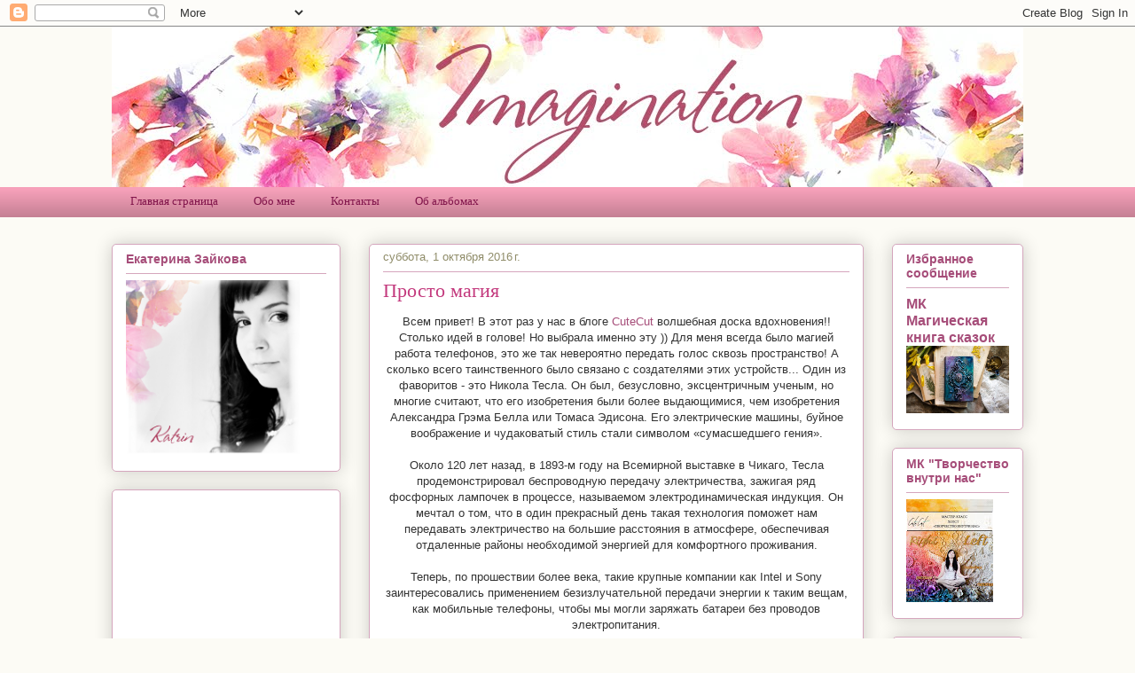

--- FILE ---
content_type: text/html; charset=UTF-8
request_url: http://imagination-arh.blogspot.com/2016/10/blog-post.html
body_size: 44610
content:
<!DOCTYPE html>
<html class='v2' dir='ltr' lang='ru'>
<head>
<link href='https://www.blogger.com/static/v1/widgets/335934321-css_bundle_v2.css' rel='stylesheet' type='text/css'/>
<meta content='width=1100' name='viewport'/>
<meta content='text/html; charset=UTF-8' http-equiv='Content-Type'/>
<meta content='blogger' name='generator'/>
<link href='http://imagination-arh.blogspot.com/favicon.ico' rel='icon' type='image/x-icon'/>
<link href='http://imagination-arh.blogspot.com/2016/10/blog-post.html' rel='canonical'/>
<link rel="alternate" type="application/atom+xml" title="Imagination - Atom" href="http://imagination-arh.blogspot.com/feeds/posts/default" />
<link rel="alternate" type="application/rss+xml" title="Imagination - RSS" href="http://imagination-arh.blogspot.com/feeds/posts/default?alt=rss" />
<link rel="service.post" type="application/atom+xml" title="Imagination - Atom" href="https://www.blogger.com/feeds/775968880555868387/posts/default" />

<link rel="alternate" type="application/atom+xml" title="Imagination - Atom" href="http://imagination-arh.blogspot.com/feeds/7461917518134586435/comments/default" />
<!--Can't find substitution for tag [blog.ieCssRetrofitLinks]-->
<link href='https://blogger.googleusercontent.com/img/b/R29vZ2xl/AVvXsEjMMZbqnKv8l9RCejkAhJu51qbNAC6c4V9WZKKq2BAzbLGRCkAyzyKP3VURxtDc7rie6es4Fab1XWG7xKMHzwYSsB8zRwdCXK_wjb4nVLTW6AGyF0qV-edKlZE0p9Wz5h-DJmZzT-4TuGQj/s400/DSC_0028.JPG' rel='image_src'/>
<meta content='http://imagination-arh.blogspot.com/2016/10/blog-post.html' property='og:url'/>
<meta content='Просто магия' property='og:title'/>
<meta content='  Всем привет! В этот раз у нас в блоге CuteCut  волшебная доска вдохновения!! Столько идей в голове! Но выбрала именно эту )) Для меня всег...' property='og:description'/>
<meta content='https://blogger.googleusercontent.com/img/b/R29vZ2xl/AVvXsEjMMZbqnKv8l9RCejkAhJu51qbNAC6c4V9WZKKq2BAzbLGRCkAyzyKP3VURxtDc7rie6es4Fab1XWG7xKMHzwYSsB8zRwdCXK_wjb4nVLTW6AGyF0qV-edKlZE0p9Wz5h-DJmZzT-4TuGQj/w1200-h630-p-k-no-nu/DSC_0028.JPG' property='og:image'/>
<title>Imagination: Просто магия</title>
<style type='text/css'>@font-face{font-family:'Calibri';font-style:normal;font-weight:400;font-display:swap;src:url(//fonts.gstatic.com/l/font?kit=J7afnpV-BGlaFfdAhLEY67FIEjg&skey=a1029226f80653a8&v=v15)format('woff2');unicode-range:U+0000-00FF,U+0131,U+0152-0153,U+02BB-02BC,U+02C6,U+02DA,U+02DC,U+0304,U+0308,U+0329,U+2000-206F,U+20AC,U+2122,U+2191,U+2193,U+2212,U+2215,U+FEFF,U+FFFD;}</style>
<style id='page-skin-1' type='text/css'><!--
/*
-----------------------------------------------
Blogger Template Style
Name:     Awesome Inc.
Designer: Tina Chen
URL:      tinachen.org
----------------------------------------------- */
/* Content
----------------------------------------------- */
body {
font: normal normal 13px Arial, Tahoma, Helvetica, FreeSans, sans-serif;
color: #333333;
background: #fcfbf5 none repeat scroll top left;
}
html body .content-outer {
min-width: 0;
max-width: 100%;
width: 100%;
}
a:link {
text-decoration: none;
color: #a64d79;
}
a:visited {
text-decoration: none;
color: #7d181e;
}
a:hover {
text-decoration: underline;
color: #d5a6bd;
}
.body-fauxcolumn-outer .cap-top {
position: absolute;
z-index: 1;
height: 276px;
width: 100%;
background: transparent none repeat-x scroll top left;
_background-image: none;
}
/* Columns
----------------------------------------------- */
.content-inner {
padding: 0;
}
.header-inner .section {
margin: 0 16px;
}
.tabs-inner .section {
margin: 0 16px;
}
.main-inner {
padding-top: 30px;
}
.main-inner .column-center-inner,
.main-inner .column-left-inner,
.main-inner .column-right-inner {
padding: 0 5px;
}
*+html body .main-inner .column-center-inner {
margin-top: -30px;
}
#layout .main-inner .column-center-inner {
margin-top: 0;
}
/* Header
----------------------------------------------- */
.header-outer {
margin: 0 0 0 0;
background: transparent none repeat scroll 0 0;
}
.Header h1 {
font: normal normal 48px Georgia, Utopia, 'Palatino Linotype', Palatino, serif;
color: #333333;
text-shadow: 0 0 -1px #000000;
}
.Header h1 a {
color: #333333;
}
.Header .description {
font: normal normal 20px Georgia, Utopia, 'Palatino Linotype', Palatino, serif;
color: #908d6a;
}
.header-inner .Header .titlewrapper,
.header-inner .Header .descriptionwrapper {
padding-left: 0;
padding-right: 0;
margin-bottom: 0;
}
.header-inner .Header .titlewrapper {
padding-top: 22px;
}
/* Tabs
----------------------------------------------- */
.tabs-outer {
overflow: hidden;
position: relative;
background: #f6a0b9 url(//www.blogblog.com/1kt/awesomeinc/tabs_gradient_light.png) repeat scroll 0 0;
}
#layout .tabs-outer {
overflow: visible;
}
.tabs-cap-top, .tabs-cap-bottom {
position: absolute;
width: 100%;
border-top: 1px solid transparent;
}
.tabs-cap-bottom {
bottom: 0;
}
.tabs-inner .widget li a {
display: inline-block;
margin: 0;
padding: .6em 1.5em;
font: normal normal 13px Calibri;
color: #81154b;
border-top: 1px solid transparent;
border-bottom: 1px solid transparent;
border-left: 1px solid transparent;
height: 16px;
line-height: 16px;
}
.tabs-inner .widget li:last-child a {
border-right: 1px solid transparent;
}
.tabs-inner .widget li.selected a, .tabs-inner .widget li a:hover {
background: #a64d79 url(//www.blogblog.com/1kt/awesomeinc/tabs_gradient_light.png) repeat-x scroll 0 -100px;
color: #ffffff;
}
/* Headings
----------------------------------------------- */
h2 {
font: normal bold 14px Arial, Tahoma, Helvetica, FreeSans, sans-serif;
color: #a64d79;
}
/* Widgets
----------------------------------------------- */
.main-inner .section {
margin: 0 27px;
padding: 0;
}
.main-inner .column-left-outer,
.main-inner .column-right-outer {
margin-top: 0;
}
#layout .main-inner .column-left-outer,
#layout .main-inner .column-right-outer {
margin-top: 0;
}
.main-inner .column-left-inner,
.main-inner .column-right-inner {
background: transparent none repeat 0 0;
-moz-box-shadow: 0 0 0 rgba(0, 0, 0, .2);
-webkit-box-shadow: 0 0 0 rgba(0, 0, 0, .2);
-goog-ms-box-shadow: 0 0 0 rgba(0, 0, 0, .2);
box-shadow: 0 0 0 rgba(0, 0, 0, .2);
-moz-border-radius: 5px;
-webkit-border-radius: 5px;
-goog-ms-border-radius: 5px;
border-radius: 5px;
}
#layout .main-inner .column-left-inner,
#layout .main-inner .column-right-inner {
margin-top: 0;
}
.sidebar .widget {
font: normal normal 14px Arial, Tahoma, Helvetica, FreeSans, sans-serif;
color: #333333;
}
.sidebar .widget a:link {
color: #a64d79;
}
.sidebar .widget a:visited {
color: #7d181e;
}
.sidebar .widget a:hover {
color: #d5a6bd;
}
.sidebar .widget h2 {
text-shadow: 0 0 -1px #000000;
}
.main-inner .widget {
background-color: #ffffff;
border: 1px solid #d5a6bd;
padding: 0 15px 15px;
margin: 20px -16px;
-moz-box-shadow: 0 0 20px rgba(0, 0, 0, .2);
-webkit-box-shadow: 0 0 20px rgba(0, 0, 0, .2);
-goog-ms-box-shadow: 0 0 20px rgba(0, 0, 0, .2);
box-shadow: 0 0 20px rgba(0, 0, 0, .2);
-moz-border-radius: 5px;
-webkit-border-radius: 5px;
-goog-ms-border-radius: 5px;
border-radius: 5px;
}
.main-inner .widget h2 {
margin: 0 -0;
padding: .6em 0 .5em;
border-bottom: 1px solid transparent;
}
.footer-inner .widget h2 {
padding: 0 0 .4em;
border-bottom: 1px solid transparent;
}
.main-inner .widget h2 + div, .footer-inner .widget h2 + div {
border-top: 1px solid #d5a6bd;
padding-top: 8px;
}
.main-inner .widget .widget-content {
margin: 0 -0;
padding: 7px 0 0;
}
.main-inner .widget ul, .main-inner .widget #ArchiveList ul.flat {
margin: -8px -15px 0;
padding: 0;
list-style: none;
}
.main-inner .widget #ArchiveList {
margin: -8px 0 0;
}
.main-inner .widget ul li, .main-inner .widget #ArchiveList ul.flat li {
padding: .5em 15px;
text-indent: 0;
color: #666666;
border-top: 0 solid #d5a6bd;
border-bottom: 1px solid transparent;
}
.main-inner .widget #ArchiveList ul li {
padding-top: .25em;
padding-bottom: .25em;
}
.main-inner .widget ul li:first-child, .main-inner .widget #ArchiveList ul.flat li:first-child {
border-top: none;
}
.main-inner .widget ul li:last-child, .main-inner .widget #ArchiveList ul.flat li:last-child {
border-bottom: none;
}
.post-body {
position: relative;
}
.main-inner .widget .post-body ul {
padding: 0 2.5em;
margin: .5em 0;
list-style: disc;
}
.main-inner .widget .post-body ul li {
padding: 0.25em 0;
margin-bottom: .25em;
color: #333333;
border: none;
}
.footer-inner .widget ul {
padding: 0;
list-style: none;
}
.widget .zippy {
color: #666666;
}
/* Posts
----------------------------------------------- */
body .main-inner .Blog {
padding: 0;
margin-bottom: 1em;
background-color: transparent;
border: none;
-moz-box-shadow: 0 0 0 rgba(0, 0, 0, 0);
-webkit-box-shadow: 0 0 0 rgba(0, 0, 0, 0);
-goog-ms-box-shadow: 0 0 0 rgba(0, 0, 0, 0);
box-shadow: 0 0 0 rgba(0, 0, 0, 0);
}
.main-inner .section:last-child .Blog:last-child {
padding: 0;
margin-bottom: 1em;
}
.main-inner .widget h2.date-header {
margin: 0 -15px 1px;
padding: 0 0 0 0;
font: normal normal 13px Arial, Tahoma, Helvetica, FreeSans, sans-serif;
color: #908d6a;
background: transparent none no-repeat scroll top left;
border-top: 0 solid #d5a6bd;
border-bottom: 1px solid transparent;
-moz-border-radius-topleft: 0;
-moz-border-radius-topright: 0;
-webkit-border-top-left-radius: 0;
-webkit-border-top-right-radius: 0;
border-top-left-radius: 0;
border-top-right-radius: 0;
position: static;
bottom: 100%;
right: 15px;
text-shadow: 0 0 -1px #000000;
}
.main-inner .widget h2.date-header span {
font: normal normal 13px Arial, Tahoma, Helvetica, FreeSans, sans-serif;
display: block;
padding: .5em 15px;
border-left: 0 solid #d5a6bd;
border-right: 0 solid #d5a6bd;
}
.date-outer {
position: relative;
margin: 30px 0 20px;
padding: 0 15px;
background-color: #ffffff;
border: 1px solid #d5a6bd;
-moz-box-shadow: 0 0 20px rgba(0, 0, 0, .2);
-webkit-box-shadow: 0 0 20px rgba(0, 0, 0, .2);
-goog-ms-box-shadow: 0 0 20px rgba(0, 0, 0, .2);
box-shadow: 0 0 20px rgba(0, 0, 0, .2);
-moz-border-radius: 5px;
-webkit-border-radius: 5px;
-goog-ms-border-radius: 5px;
border-radius: 5px;
}
.date-outer:first-child {
margin-top: 0;
}
.date-outer:last-child {
margin-bottom: 20px;
-moz-border-radius-bottomleft: 5px;
-moz-border-radius-bottomright: 5px;
-webkit-border-bottom-left-radius: 5px;
-webkit-border-bottom-right-radius: 5px;
-goog-ms-border-bottom-left-radius: 5px;
-goog-ms-border-bottom-right-radius: 5px;
border-bottom-left-radius: 5px;
border-bottom-right-radius: 5px;
}
.date-posts {
margin: 0 -0;
padding: 0 0;
clear: both;
}
.post-outer, .inline-ad {
border-top: 1px solid #d5a6bd;
margin: 0 -0;
padding: 15px 0;
}
.post-outer {
padding-bottom: 10px;
}
.post-outer:first-child {
padding-top: 0;
border-top: none;
}
.post-outer:last-child, .inline-ad:last-child {
border-bottom: none;
}
.post-body {
position: relative;
}
.post-body img {
padding: 8px;
background: #ffffff;
border: 1px solid #d6b8c7;
-moz-box-shadow: 0 0 20px rgba(0, 0, 0, .2);
-webkit-box-shadow: 0 0 20px rgba(0, 0, 0, .2);
box-shadow: 0 0 20px rgba(0, 0, 0, .2);
-moz-border-radius: 5px;
-webkit-border-radius: 5px;
border-radius: 5px;
}
h3.post-title, h4 {
font: normal normal 22px Georgia, Utopia, 'Palatino Linotype', Palatino, serif;
color: #c3397d;
}
h3.post-title a {
font: normal normal 22px Georgia, Utopia, 'Palatino Linotype', Palatino, serif;
color: #c3397d;
}
h3.post-title a:hover {
color: #d5a6bd;
text-decoration: underline;
}
.post-header {
margin: 0 0 1em;
}
.post-body {
line-height: 1.4;
}
.post-outer h2 {
color: #333333;
}
.post-footer {
margin: 1.5em 0 0;
}
#blog-pager {
padding: 15px;
font-size: 120%;
background-color: #ffffff;
border: 1px solid #d5a6bd;
-moz-box-shadow: 0 0 20px rgba(0, 0, 0, .2);
-webkit-box-shadow: 0 0 20px rgba(0, 0, 0, .2);
-goog-ms-box-shadow: 0 0 20px rgba(0, 0, 0, .2);
box-shadow: 0 0 20px rgba(0, 0, 0, .2);
-moz-border-radius: 5px;
-webkit-border-radius: 5px;
-goog-ms-border-radius: 5px;
border-radius: 5px;
-moz-border-radius-topleft: 5px;
-moz-border-radius-topright: 5px;
-webkit-border-top-left-radius: 5px;
-webkit-border-top-right-radius: 5px;
-goog-ms-border-top-left-radius: 5px;
-goog-ms-border-top-right-radius: 5px;
border-top-left-radius: 5px;
border-top-right-radius-topright: 5px;
margin-top: 1em;
}
.blog-feeds, .post-feeds {
margin: 1em 0;
text-align: center;
color: #333333;
}
.blog-feeds a, .post-feeds a {
color: #a64d79;
}
.blog-feeds a:visited, .post-feeds a:visited {
color: #7d181e;
}
.blog-feeds a:hover, .post-feeds a:hover {
color: #d5a6bd;
}
.post-outer .comments {
margin-top: 2em;
}
/* Comments
----------------------------------------------- */
.comments .comments-content .icon.blog-author {
background-repeat: no-repeat;
background-image: url([data-uri]);
}
.comments .comments-content .loadmore a {
border-top: 1px solid transparent;
border-bottom: 1px solid transparent;
}
.comments .continue {
border-top: 2px solid transparent;
}
/* Footer
----------------------------------------------- */
.footer-outer {
margin: -20px 0 -1px;
padding: 20px 0 0;
color: #333333;
overflow: hidden;
}
.footer-fauxborder-left {
border-top: 1px solid #d5a6bd;
background: #ffffff none repeat scroll 0 0;
-moz-box-shadow: 0 0 20px rgba(0, 0, 0, .2);
-webkit-box-shadow: 0 0 20px rgba(0, 0, 0, .2);
-goog-ms-box-shadow: 0 0 20px rgba(0, 0, 0, .2);
box-shadow: 0 0 20px rgba(0, 0, 0, .2);
margin: 0 -20px;
}
/* Mobile
----------------------------------------------- */
body.mobile {
background-size: auto;
}
.mobile .body-fauxcolumn-outer {
background: transparent none repeat scroll top left;
}
*+html body.mobile .main-inner .column-center-inner {
margin-top: 0;
}
.mobile .main-inner .widget {
padding: 0 0 15px;
}
.mobile .main-inner .widget h2 + div,
.mobile .footer-inner .widget h2 + div {
border-top: none;
padding-top: 0;
}
.mobile .footer-inner .widget h2 {
padding: 0.5em 0;
border-bottom: none;
}
.mobile .main-inner .widget .widget-content {
margin: 0;
padding: 7px 0 0;
}
.mobile .main-inner .widget ul,
.mobile .main-inner .widget #ArchiveList ul.flat {
margin: 0 -15px 0;
}
.mobile .main-inner .widget h2.date-header {
right: 0;
}
.mobile .date-header span {
padding: 0.4em 0;
}
.mobile .date-outer:first-child {
margin-bottom: 0;
border: 1px solid #d5a6bd;
-moz-border-radius-topleft: 5px;
-moz-border-radius-topright: 5px;
-webkit-border-top-left-radius: 5px;
-webkit-border-top-right-radius: 5px;
-goog-ms-border-top-left-radius: 5px;
-goog-ms-border-top-right-radius: 5px;
border-top-left-radius: 5px;
border-top-right-radius: 5px;
}
.mobile .date-outer {
border-color: #d5a6bd;
border-width: 0 1px 1px;
}
.mobile .date-outer:last-child {
margin-bottom: 0;
}
.mobile .main-inner {
padding: 0;
}
.mobile .header-inner .section {
margin: 0;
}
.mobile .post-outer, .mobile .inline-ad {
padding: 5px 0;
}
.mobile .tabs-inner .section {
margin: 0 10px;
}
.mobile .main-inner .widget h2 {
margin: 0;
padding: 0;
}
.mobile .main-inner .widget h2.date-header span {
padding: 0;
}
.mobile .main-inner .widget .widget-content {
margin: 0;
padding: 7px 0 0;
}
.mobile #blog-pager {
border: 1px solid transparent;
background: #ffffff none repeat scroll 0 0;
}
.mobile .main-inner .column-left-inner,
.mobile .main-inner .column-right-inner {
background: transparent none repeat 0 0;
-moz-box-shadow: none;
-webkit-box-shadow: none;
-goog-ms-box-shadow: none;
box-shadow: none;
}
.mobile .date-posts {
margin: 0;
padding: 0;
}
.mobile .footer-fauxborder-left {
margin: 0;
border-top: inherit;
}
.mobile .main-inner .section:last-child .Blog:last-child {
margin-bottom: 0;
}
.mobile-index-contents {
color: #333333;
}
.mobile .mobile-link-button {
background: #a64d79 url(//www.blogblog.com/1kt/awesomeinc/tabs_gradient_light.png) repeat scroll 0 0;
}
.mobile-link-button a:link, .mobile-link-button a:visited {
color: #ffffff;
}
.mobile .tabs-inner .PageList .widget-content {
background: transparent;
border-top: 1px solid;
border-color: transparent;
color: #81154b;
}
.mobile .tabs-inner .PageList .widget-content .pagelist-arrow {
border-left: 1px solid transparent;
}

--></style>
<style id='template-skin-1' type='text/css'><!--
body {
min-width: 1060px;
}
.content-outer, .content-fauxcolumn-outer, .region-inner {
min-width: 1060px;
max-width: 1060px;
_width: 1060px;
}
.main-inner .columns {
padding-left: 290px;
padding-right: 180px;
}
.main-inner .fauxcolumn-center-outer {
left: 290px;
right: 180px;
/* IE6 does not respect left and right together */
_width: expression(this.parentNode.offsetWidth -
parseInt("290px") -
parseInt("180px") + 'px');
}
.main-inner .fauxcolumn-left-outer {
width: 290px;
}
.main-inner .fauxcolumn-right-outer {
width: 180px;
}
.main-inner .column-left-outer {
width: 290px;
right: 100%;
margin-left: -290px;
}
.main-inner .column-right-outer {
width: 180px;
margin-right: -180px;
}
#layout {
min-width: 0;
}
#layout .content-outer {
min-width: 0;
width: 800px;
}
#layout .region-inner {
min-width: 0;
width: auto;
}
body#layout div.add_widget {
padding: 8px;
}
body#layout div.add_widget a {
margin-left: 32px;
}
--></style>
<link href='https://www.blogger.com/dyn-css/authorization.css?targetBlogID=775968880555868387&amp;zx=5d08ef35-7180-49ea-8b02-12cbc8fd5ba2' media='none' onload='if(media!=&#39;all&#39;)media=&#39;all&#39;' rel='stylesheet'/><noscript><link href='https://www.blogger.com/dyn-css/authorization.css?targetBlogID=775968880555868387&amp;zx=5d08ef35-7180-49ea-8b02-12cbc8fd5ba2' rel='stylesheet'/></noscript>
<meta name='google-adsense-platform-account' content='ca-host-pub-1556223355139109'/>
<meta name='google-adsense-platform-domain' content='blogspot.com'/>

<!-- data-ad-client=ca-pub-6018339210576811 -->

</head>
<body class='loading variant-renewable'>
<div class='navbar section' id='navbar' name='Панель навигации'><div class='widget Navbar' data-version='1' id='Navbar1'><script type="text/javascript">
    function setAttributeOnload(object, attribute, val) {
      if(window.addEventListener) {
        window.addEventListener('load',
          function(){ object[attribute] = val; }, false);
      } else {
        window.attachEvent('onload', function(){ object[attribute] = val; });
      }
    }
  </script>
<div id="navbar-iframe-container"></div>
<script type="text/javascript" src="https://apis.google.com/js/platform.js"></script>
<script type="text/javascript">
      gapi.load("gapi.iframes:gapi.iframes.style.bubble", function() {
        if (gapi.iframes && gapi.iframes.getContext) {
          gapi.iframes.getContext().openChild({
              url: 'https://www.blogger.com/navbar/775968880555868387?po\x3d7461917518134586435\x26origin\x3dhttp://imagination-arh.blogspot.com',
              where: document.getElementById("navbar-iframe-container"),
              id: "navbar-iframe"
          });
        }
      });
    </script><script type="text/javascript">
(function() {
var script = document.createElement('script');
script.type = 'text/javascript';
script.src = '//pagead2.googlesyndication.com/pagead/js/google_top_exp.js';
var head = document.getElementsByTagName('head')[0];
if (head) {
head.appendChild(script);
}})();
</script>
</div></div>
<div class='body-fauxcolumns'>
<div class='fauxcolumn-outer body-fauxcolumn-outer'>
<div class='cap-top'>
<div class='cap-left'></div>
<div class='cap-right'></div>
</div>
<div class='fauxborder-left'>
<div class='fauxborder-right'></div>
<div class='fauxcolumn-inner'>
</div>
</div>
<div class='cap-bottom'>
<div class='cap-left'></div>
<div class='cap-right'></div>
</div>
</div>
</div>
<div class='content'>
<div class='content-fauxcolumns'>
<div class='fauxcolumn-outer content-fauxcolumn-outer'>
<div class='cap-top'>
<div class='cap-left'></div>
<div class='cap-right'></div>
</div>
<div class='fauxborder-left'>
<div class='fauxborder-right'></div>
<div class='fauxcolumn-inner'>
</div>
</div>
<div class='cap-bottom'>
<div class='cap-left'></div>
<div class='cap-right'></div>
</div>
</div>
</div>
<div class='content-outer'>
<div class='content-cap-top cap-top'>
<div class='cap-left'></div>
<div class='cap-right'></div>
</div>
<div class='fauxborder-left content-fauxborder-left'>
<div class='fauxborder-right content-fauxborder-right'></div>
<div class='content-inner'>
<header>
<div class='header-outer'>
<div class='header-cap-top cap-top'>
<div class='cap-left'></div>
<div class='cap-right'></div>
</div>
<div class='fauxborder-left header-fauxborder-left'>
<div class='fauxborder-right header-fauxborder-right'></div>
<div class='region-inner header-inner'>
<div class='header section' id='header' name='Заголовок'><div class='widget Header' data-version='1' id='Header1'>
<div id='header-inner'>
<a href='http://imagination-arh.blogspot.com/' style='display: block'>
<img alt='Imagination' height='181px; ' id='Header1_headerimg' src='https://blogger.googleusercontent.com/img/b/R29vZ2xl/AVvXsEihF03idkcMdaSSE6VjsfMXfL_0zn1MPLK5FZfLHlPbo5E1huNoAZwY6la_fKup1xro2Uyv5njJ4kT09uZeyD3SUxLHOLN49yijqBNHuB8aS0lrF8_S4DWY8cnjDPjkixFpQb9FgUP5S50/s1600-r/Untitled-5.jpg' style='display: block' width='1095px; '/>
</a>
</div>
</div></div>
</div>
</div>
<div class='header-cap-bottom cap-bottom'>
<div class='cap-left'></div>
<div class='cap-right'></div>
</div>
</div>
</header>
<div class='tabs-outer'>
<div class='tabs-cap-top cap-top'>
<div class='cap-left'></div>
<div class='cap-right'></div>
</div>
<div class='fauxborder-left tabs-fauxborder-left'>
<div class='fauxborder-right tabs-fauxborder-right'></div>
<div class='region-inner tabs-inner'>
<div class='tabs section' id='crosscol' name='Поперечный столбец'><div class='widget PageList' data-version='1' id='PageList1'>
<h2>Страницы</h2>
<div class='widget-content'>
<ul>
<li>
<a href='http://imagination-arh.blogspot.com/'>Главная страница</a>
</li>
<li>
<a href='http://imagination-arh.blogspot.com/p/blog-page.html'>Обо мне</a>
</li>
<li>
<a href='http://imagination-arh.blogspot.com/p/blog-page_10.html'>Контакты</a>
</li>
<li>
<a href='http://imagination-arh.blogspot.com/p/blog-page_60.html'>Об альбомах</a>
</li>
</ul>
<div class='clear'></div>
</div>
</div></div>
<div class='tabs no-items section' id='crosscol-overflow' name='Cross-Column 2'></div>
</div>
</div>
<div class='tabs-cap-bottom cap-bottom'>
<div class='cap-left'></div>
<div class='cap-right'></div>
</div>
</div>
<div class='main-outer'>
<div class='main-cap-top cap-top'>
<div class='cap-left'></div>
<div class='cap-right'></div>
</div>
<div class='fauxborder-left main-fauxborder-left'>
<div class='fauxborder-right main-fauxborder-right'></div>
<div class='region-inner main-inner'>
<div class='columns fauxcolumns'>
<div class='fauxcolumn-outer fauxcolumn-center-outer'>
<div class='cap-top'>
<div class='cap-left'></div>
<div class='cap-right'></div>
</div>
<div class='fauxborder-left'>
<div class='fauxborder-right'></div>
<div class='fauxcolumn-inner'>
</div>
</div>
<div class='cap-bottom'>
<div class='cap-left'></div>
<div class='cap-right'></div>
</div>
</div>
<div class='fauxcolumn-outer fauxcolumn-left-outer'>
<div class='cap-top'>
<div class='cap-left'></div>
<div class='cap-right'></div>
</div>
<div class='fauxborder-left'>
<div class='fauxborder-right'></div>
<div class='fauxcolumn-inner'>
</div>
</div>
<div class='cap-bottom'>
<div class='cap-left'></div>
<div class='cap-right'></div>
</div>
</div>
<div class='fauxcolumn-outer fauxcolumn-right-outer'>
<div class='cap-top'>
<div class='cap-left'></div>
<div class='cap-right'></div>
</div>
<div class='fauxborder-left'>
<div class='fauxborder-right'></div>
<div class='fauxcolumn-inner'>
</div>
</div>
<div class='cap-bottom'>
<div class='cap-left'></div>
<div class='cap-right'></div>
</div>
</div>
<!-- corrects IE6 width calculation -->
<div class='columns-inner'>
<div class='column-center-outer'>
<div class='column-center-inner'>
<div class='main section' id='main' name='Основной'><div class='widget Blog' data-version='1' id='Blog1'>
<div class='blog-posts hfeed'>

          <div class="date-outer">
        
<h2 class='date-header'><span>суббота, 1 октября 2016&#8239;г.</span></h2>

          <div class="date-posts">
        
<div class='post-outer'>
<div class='post hentry uncustomized-post-template' itemprop='blogPost' itemscope='itemscope' itemtype='http://schema.org/BlogPosting'>
<meta content='https://blogger.googleusercontent.com/img/b/R29vZ2xl/AVvXsEjMMZbqnKv8l9RCejkAhJu51qbNAC6c4V9WZKKq2BAzbLGRCkAyzyKP3VURxtDc7rie6es4Fab1XWG7xKMHzwYSsB8zRwdCXK_wjb4nVLTW6AGyF0qV-edKlZE0p9Wz5h-DJmZzT-4TuGQj/s400/DSC_0028.JPG' itemprop='image_url'/>
<meta content='775968880555868387' itemprop='blogId'/>
<meta content='7461917518134586435' itemprop='postId'/>
<a name='7461917518134586435'></a>
<h3 class='post-title entry-title' itemprop='name'>
Просто магия
</h3>
<div class='post-header'>
<div class='post-header-line-1'></div>
</div>
<div class='post-body entry-content' id='post-body-7461917518134586435' itemprop='description articleBody'>
<div dir="ltr" style="text-align: left;" trbidi="on">
<div style="text-align: center;">
Всем привет! В этот раз у нас в блоге <a href="http://www.cutecut.ru/product/chipbord-chaso-0" target="_blank">CuteCut</a> волшебная доска вдохновения!! Столько идей в голове! Но выбрала именно эту )) Для меня всегда было магией работа телефонов, это же так невероятно передать голос сквозь пространство! А сколько всего таинственного было связано с создателями этих устройств... Один из фаворитов - это Никола Тесла.&nbsp;Он был, безусловно, эксцентричным ученым, но многие считают, что его изобретения были более выдающимися, чем изобретения Александра Грэма Белла или Томаса Эдисона. Его электрические машины, буйное воображение и чудаковатый стиль стали символом &#171;сумасшедшего гения&#187;.</div>
<div style="text-align: center;">
<div style="text-align: center;">
<br /></div>
<div style="text-align: center;">
Около 120 лет назад, в 1893-м году на Всемирной выставке в Чикаго, Тесла продемонстрировал беспроводную передачу электричества, зажигая ряд фосфорных лампочек в процессе, называемом электродинамическая индукция. Он мечтал о том, что в один прекрасный день такая технология поможет нам передавать электричество на большие расстояния в атмосфере, обеспечивая отдаленные районы необходимой энергией для комфортного проживания.</div>
<div style="text-align: center;">
<br /></div>
<div style="text-align: center;">
Теперь, по прошествии более века, такие крупные компании как Intel и Sony заинтересовались применением безизлучательной передачи энергии к таким вещам, как мобильные телефоны, чтобы мы могли заряжать батареи без проводов электропитания.</div>
<div style="text-align: center;">
<br /></div>
<div style="text-align: center;">
Сейчас я кладу свой телефон на стол и он заряжается! Это просто волшебство какое-то...</div>
<div style="text-align: center;">
<br /></div>
<div style="text-align: center;">
А в 1893 году Тесла вплотную занялся вопросами беспроволочной связи и изобрёл мачтовую антенну.</div>
<div style="text-align: center;">
Грандиозность его идей поражала воображение современников. Опыты, которые он демонстрировал на своих лекциях и на различных технических выставках, ошеломляли зрителей настолько, что они отказывались верить своим глазам. Одни называли его обманщиком, другие &#8211; колдуном, иные считали его пришельцем из космоса.</div>
<div style="text-align: center;">
<br /></div>
<div style="text-align: center;">
<div style="text-align: start;">
<div style="text-align: center;">
Вообщем, моя работа посвящена Николе Тесла, его магическим изобретениям, а именно, беспроводной связи и электричеству ))) Для этого пришлось даже отобрать у мужа один из его раритетов - трупик Nokia E52, который он хранил как память (любит он у меня старые телефоны), разобрала его и сделала пано =) А золотая нить олицетворяет электричество</div>
<div style="text-align: center;">
В работе использовались: спрей Lindy's, Polkadot, Tattered angels, Prima, пасты,&nbsp;<a href="http://www.cutecut.ru/product/krainka-gold-cvice-blue-934-0">Inka-Gold</a>, воск Baroque Art, чип от <a href="http://www.cutecut.ru/product/chipbord-chaso-0" target="_blank">Craftstory</a>, ну и куча всякой мелочевки.</div>
</div>
<div class="separator" style="clear: both;">
<a href="https://blogger.googleusercontent.com/img/b/R29vZ2xl/AVvXsEjMMZbqnKv8l9RCejkAhJu51qbNAC6c4V9WZKKq2BAzbLGRCkAyzyKP3VURxtDc7rie6es4Fab1XWG7xKMHzwYSsB8zRwdCXK_wjb4nVLTW6AGyF0qV-edKlZE0p9Wz5h-DJmZzT-4TuGQj/s1600/DSC_0028.JPG" imageanchor="1" style="margin-left: 1em; margin-right: 1em;"><img border="0" height="297" src="https://blogger.googleusercontent.com/img/b/R29vZ2xl/AVvXsEjMMZbqnKv8l9RCejkAhJu51qbNAC6c4V9WZKKq2BAzbLGRCkAyzyKP3VURxtDc7rie6es4Fab1XWG7xKMHzwYSsB8zRwdCXK_wjb4nVLTW6AGyF0qV-edKlZE0p9Wz5h-DJmZzT-4TuGQj/s400/DSC_0028.JPG" width="400" /></a></div>
<a name="more"></a><br />
<br />
<div class="separator" style="clear: both;">
<a href="https://blogger.googleusercontent.com/img/b/R29vZ2xl/AVvXsEjrmBoYxncCHlkssQ0oDO1XVfe-woPDuHA1rZxDLxWzV4rm7xxlPZOaFgElVsEoX784FgM_Rj5cQBEYo8OJFnzU1q1F6ELXAZyMii1uJGTi53cvSesk7FqKfRCR__JrBWYTQAqHK5GMKCRc/s1600/DSC_0050.JPG" imageanchor="1" style="margin-left: 1em; margin-right: 1em;"><img border="0" height="266" src="https://blogger.googleusercontent.com/img/b/R29vZ2xl/AVvXsEjrmBoYxncCHlkssQ0oDO1XVfe-woPDuHA1rZxDLxWzV4rm7xxlPZOaFgElVsEoX784FgM_Rj5cQBEYo8OJFnzU1q1F6ELXAZyMii1uJGTi53cvSesk7FqKfRCR__JrBWYTQAqHK5GMKCRc/s400/DSC_0050.JPG" width="400" /></a></div>
<br />
<div class="separator" style="clear: both;">
<a href="https://blogger.googleusercontent.com/img/b/R29vZ2xl/AVvXsEjji8gtPkgKI_bpiFQbtnzvB_poRS2zpy9XCnVehp8HAB-onAye30Pahvot0XeLuV7VU5R-gYEd0Qy3TjgCNllxqACIYC1i3MaXuT-anwjFr4mqq1wToXw6AEZPmRButAcqcxyWGS2jJYvU/s1600/DSC_0029.JPG" imageanchor="1" style="margin-left: 1em; margin-right: 1em;"><img border="0" height="267" src="https://blogger.googleusercontent.com/img/b/R29vZ2xl/AVvXsEjji8gtPkgKI_bpiFQbtnzvB_poRS2zpy9XCnVehp8HAB-onAye30Pahvot0XeLuV7VU5R-gYEd0Qy3TjgCNllxqACIYC1i3MaXuT-anwjFr4mqq1wToXw6AEZPmRButAcqcxyWGS2jJYvU/s400/DSC_0029.JPG" width="400" /></a></div>
<br />
<div class="separator" style="clear: both;">
<a href="https://blogger.googleusercontent.com/img/b/R29vZ2xl/AVvXsEj00dD2VLvK05H1mhg09ToeiFWxGXIiwvJtuBtUuVp70VYXsXJGIUeV08AQeFtm2yJzQORAfBPhoQ0MZFdxgQw2k6T8_XwRIXS3Dr8x46Df41BXL_mLXsSX1NvA_E88n4KXMw1oimFYsAH3/s1600/DSC_0046.JPG" imageanchor="1" style="margin-left: 1em; margin-right: 1em;"><img border="0" height="267" src="https://blogger.googleusercontent.com/img/b/R29vZ2xl/AVvXsEj00dD2VLvK05H1mhg09ToeiFWxGXIiwvJtuBtUuVp70VYXsXJGIUeV08AQeFtm2yJzQORAfBPhoQ0MZFdxgQw2k6T8_XwRIXS3Dr8x46Df41BXL_mLXsSX1NvA_E88n4KXMw1oimFYsAH3/s400/DSC_0046.JPG" width="400" /></a></div>
<div class="separator" style="clear: both;">
А вот наш баннер, правда он волшебный? =)) Ждем ваши работы по нему )))</div>
<div class="separator" style="clear: both; text-align: center;">
<a href="http://www.cutecut.ru/product/chipbord-chaso-0" target="_blank"><img border="0" height="320" src="https://blogger.googleusercontent.com/img/b/R29vZ2xl/AVvXsEip4oXYhylfc1tt3ZfIjPyttQDpZeBAk2cEvIh_bZTyJvWQtK1Bccs70vSmfNCcjqe5LVTOqCXweMyXDXL0ZOHPvIE9MwUzquDa3oSliZSRUgfVPHnAONPwgLBkDOncaSi6EPYn5Z4q46c/s320/Bottle-Collage.jpg" width="320" /></a></div>
<span id="goog_1388406329"></span><span id="goog_1388406330"></span><br />
Основные материалы, которые применила в работе ))<br />
<br />
<div class="separator" style="clear: both;">
<a href="https://blogger.googleusercontent.com/img/b/R29vZ2xl/AVvXsEhHedU0Em0zbI-s0w7g_rpB3ceD5Uo1OoCn7v0GE3EgqfpdEDugDrrQ0PaPRxQmq8wdUK25JsLBzT0bV9H2t3wxXWN67L7h-WtXzSjL4l_O-9xCZ8KX3VD-o_Dae8qRuJtZGInvmtJskOB9/s1600/VD1204-93436.jpg" imageanchor="1" style="clear: right; float: right; margin-bottom: 1em; margin-left: 1em;"><img border="0" height="200" src="https://blogger.googleusercontent.com/img/b/R29vZ2xl/AVvXsEhHedU0Em0zbI-s0w7g_rpB3ceD5Uo1OoCn7v0GE3EgqfpdEDugDrrQ0PaPRxQmq8wdUK25JsLBzT0bV9H2t3wxXWN67L7h-WtXzSjL4l_O-9xCZ8KX3VD-o_Dae8qRuJtZGInvmtJskOB9/s200/VD1204-93436.jpg" width="200" /></a><a href="https://blogger.googleusercontent.com/img/b/R29vZ2xl/AVvXsEivF1OO-hJ49gi6fCBNLqVqIX2Ll7Q8sYSA33vTzd4f6QpppMkqFvEAM_Iiz_MGdtDhztyBJ-fPJ9U7Dmp6A7YVHeGwon54pUtEU_RFC-m3kiV0d-equF7IovTM97Xa3UFs5xVHG_6kVvPK/s1600/uj2883ZIvBA.jpg" imageanchor="1" style="margin-left: 1em; margin-right: 1em;"><img border="0" height="158" src="https://blogger.googleusercontent.com/img/b/R29vZ2xl/AVvXsEivF1OO-hJ49gi6fCBNLqVqIX2Ll7Q8sYSA33vTzd4f6QpppMkqFvEAM_Iiz_MGdtDhztyBJ-fPJ9U7Dmp6A7YVHeGwon54pUtEU_RFC-m3kiV0d-equF7IovTM97Xa3UFs5xVHG_6kVvPK/s200/uj2883ZIvBA.jpg" width="200" /></a>&nbsp;</div>
<div class="separator" style="clear: both;">
<a href="https://blogger.googleusercontent.com/img/b/R29vZ2xl/AVvXsEjeLo-SfaE6615_GP8H6e4OMbltvyyBpGnOHm7ZZm-WNl6SSKiTp7qjd2o9HeXKXZrVk4LxYTo0iEvz5b22T4QdJbQVPZ4gE_k2AX_x9BigjDUbqig9nBZu9UXXuH1oZCyI1nf9v5syRP2e/s1600/cuTGlg4-3LA.jpg" imageanchor="1" style="clear: right; float: right; margin-bottom: 1em; margin-left: 1em;"><img border="0" height="114" src="https://blogger.googleusercontent.com/img/b/R29vZ2xl/AVvXsEjeLo-SfaE6615_GP8H6e4OMbltvyyBpGnOHm7ZZm-WNl6SSKiTp7qjd2o9HeXKXZrVk4LxYTo0iEvz5b22T4QdJbQVPZ4gE_k2AX_x9BigjDUbqig9nBZu9UXXuH1oZCyI1nf9v5syRP2e/s200/cuTGlg4-3LA.jpg" width="200" /></a><a href="https://blogger.googleusercontent.com/img/b/R29vZ2xl/AVvXsEjHW-KrhUpwdba2OECT8UuR31zhbu8l1fWM1YShpO4bccbJmPhpBGX7fnewXSf6z7yEuAyOwPahaPxee09Bjoi9eX0UCAhlNYg_5y3Cbk3mJB5_yBfhe1dD1PD8qz7u4TBsP6sIeTDlcTK8/s1600/__IOgW5xRz8.jpg" imageanchor="1" style="margin-left: 1em; margin-right: 1em;"><img border="0" height="200" src="https://blogger.googleusercontent.com/img/b/R29vZ2xl/AVvXsEjHW-KrhUpwdba2OECT8UuR31zhbu8l1fWM1YShpO4bccbJmPhpBGX7fnewXSf6z7yEuAyOwPahaPxee09Bjoi9eX0UCAhlNYg_5y3Cbk3mJB5_yBfhe1dD1PD8qz7u4TBsP6sIeTDlcTK8/s200/__IOgW5xRz8.jpg" width="185" /></a></div>
<br />
<div class="separator" style="clear: both;">
<br /></div>
<div class="separator" style="clear: both;">
<a href="https://blogger.googleusercontent.com/img/b/R29vZ2xl/AVvXsEgFDbZjNsaNfMkWWl_HT01a9cCnD9lUGadb3WnI9_3waI38ZYhFlm9ayyDtUwOP-qfyTR3QV4NnzJmQik9zVhdYmn-FSShOQfMxODQpubiD84Yt1YLCGByLRcL9s9bk-IuSo50_1d_uC6qd/s1600/17829.970.jpg" imageanchor="1" style="clear: right; float: right; margin-bottom: 1em; margin-left: 1em;"><img border="0" height="200" src="https://blogger.googleusercontent.com/img/b/R29vZ2xl/AVvXsEgFDbZjNsaNfMkWWl_HT01a9cCnD9lUGadb3WnI9_3waI38ZYhFlm9ayyDtUwOP-qfyTR3QV4NnzJmQik9zVhdYmn-FSShOQfMxODQpubiD84Yt1YLCGByLRcL9s9bk-IuSo50_1d_uC6qd/s200/17829.970.jpg" width="200" /></a><a href="https://blogger.googleusercontent.com/img/b/R29vZ2xl/AVvXsEhY-7Vg8kHN7kH-6bkfxKd39g0XdgvzMw5sL1UFMSCivHZQCVlOlRJPYdrs-lWbo9IAogbzID0Q9t6maJPKKTRBZZ3PoCMEZHAVhjlZI2qj4xpkJhUrQrb5dRjxXAWJWp1KzhsVU8Mxx0bM/s1600/279b1e7a6b29d2bfa9368cc2f93t--materialy-dlya-tvorchestva-sprei-dlya-skrapbukinga.jpg" imageanchor="1" style="margin-left: 1em; margin-right: 1em;"><img border="0" height="200" src="https://blogger.googleusercontent.com/img/b/R29vZ2xl/AVvXsEhY-7Vg8kHN7kH-6bkfxKd39g0XdgvzMw5sL1UFMSCivHZQCVlOlRJPYdrs-lWbo9IAogbzID0Q9t6maJPKKTRBZZ3PoCMEZHAVhjlZI2qj4xpkJhUrQrb5dRjxXAWJWp1KzhsVU8Mxx0bM/s200/279b1e7a6b29d2bfa9368cc2f93t--materialy-dlya-tvorchestva-sprei-dlya-skrapbukinga.jpg" width="200" /></a></div>
<div>
<br /></div>
<div>
Tattered angels spray Glimmer Mist 2oz Fully Purple</div>
<div class="separator" style="clear: both;">
<a href="https://blogger.googleusercontent.com/img/b/R29vZ2xl/AVvXsEjB0OP7iJwcmlOBMvhDYrYGl5sRFwBNhc3r9oI73OPWm1SD9APgpaPT5yb-FzfSXclVf6LEZcdjp0XFvrGzBzTF-KjWoXI2fDQekiBR2rnBIvjvSpotgkSbRYfeITxYaV_n5Pxhq4GLmsSa/s1600/product_img_17999.jpg" imageanchor="1" style="clear: right; float: right; margin-bottom: 1em; margin-left: 1em;"><img border="0" height="198" src="https://blogger.googleusercontent.com/img/b/R29vZ2xl/AVvXsEjB0OP7iJwcmlOBMvhDYrYGl5sRFwBNhc3r9oI73OPWm1SD9APgpaPT5yb-FzfSXclVf6LEZcdjp0XFvrGzBzTF-KjWoXI2fDQekiBR2rnBIvjvSpotgkSbRYfeITxYaV_n5Pxhq4GLmsSa/s200/product_img_17999.jpg" width="200" /></a><a href="https://blogger.googleusercontent.com/img/b/R29vZ2xl/AVvXsEitzOl08aDazZOjz5JlJRoAx4Go8A6gqIXy3nZd14WkBMBnpJ7msf5nOqylXLsQgrE8WW8G8KjdG8R4d2skXF9Pb0o2E4BhJKvlRGsgnaP_-OJbZXLsbM5trU8zjCbBBiZ5TOuZN9dQut5P/s1600/02152-fully-purple_large.jpg" imageanchor="1" style="margin-left: 1em; margin-right: 1em;"><img border="0" height="133" src="https://blogger.googleusercontent.com/img/b/R29vZ2xl/AVvXsEitzOl08aDazZOjz5JlJRoAx4Go8A6gqIXy3nZd14WkBMBnpJ7msf5nOqylXLsQgrE8WW8G8KjdG8R4d2skXF9Pb0o2E4BhJKvlRGsgnaP_-OJbZXLsbM5trU8zjCbBBiZ5TOuZN9dQut5P/s200/02152-fully-purple_large.jpg" width="200" /></a></div>
<div class="separator" style="clear: both; text-align: center;">
<a href="https://blogger.googleusercontent.com/img/b/R29vZ2xl/AVvXsEi9PAg9UnscUhsIUmf9fRNOLy3qb04AthobiEqnbKJgUGPV2d2biRGuaH0F3wvYQkNDIvzVyvfhDC7NS8KqlsijXegiJE5RPSGMegrPQ_cwPGT5sprcwGRRZkvjc4YT3BKL7Zd24IVyb38/s1600/Prima-Marketing-Art-Extravagance-Texture-Paste-Graphite-PM961497_image1__99319.1423594155.1280.1280.jpg" imageanchor="1" style="clear: right; float: right; margin-bottom: 1em; margin-left: 1em;"><img border="0" height="200" src="https://blogger.googleusercontent.com/img/b/R29vZ2xl/AVvXsEi9PAg9UnscUhsIUmf9fRNOLy3qb04AthobiEqnbKJgUGPV2d2biRGuaH0F3wvYQkNDIvzVyvfhDC7NS8KqlsijXegiJE5RPSGMegrPQ_cwPGT5sprcwGRRZkvjc4YT3BKL7Zd24IVyb38/s200/Prima-Marketing-Art-Extravagance-Texture-Paste-Graphite-PM961497_image1__99319.1423594155.1280.1280.jpg" width="200" /></a><a href="https://blogger.googleusercontent.com/img/b/R29vZ2xl/AVvXsEgunx4FCIL77i5pWFZjaSf2yjmfooYdzO4eLynoVC3I96dqq4kVF0AzX8hpp5rmrkwlSCAwflG7bc4JGhYumDEPPMtKAxuj0uNj5NRJ8WBXKtt-LxrYMcHTUjWItHMFrqAfZYPPl6w7nI4/s1600/images.png" imageanchor="1" style="margin-left: 1em; margin-right: 1em;"><img border="0" height="200" src="https://blogger.googleusercontent.com/img/b/R29vZ2xl/AVvXsEgunx4FCIL77i5pWFZjaSf2yjmfooYdzO4eLynoVC3I96dqq4kVF0AzX8hpp5rmrkwlSCAwflG7bc4JGhYumDEPPMtKAxuj0uNj5NRJ8WBXKtt-LxrYMcHTUjWItHMFrqAfZYPPl6w7nI4/s200/images.png" width="199" /></a></div>
<br />
<div class="separator" style="clear: both;">
<br /></div>
<div class="separator" style="clear: both;">
<br /></div>
<div class="separator" style="clear: both;">
С работой поучаствую в задании блога <a href="http://scrapmagia-ru.blogspot.ru/2016/09/blog-post_10.html" target="_blank">ScrapMagia</a>.&nbsp;</div>
<div class="separator" style="clear: both; text-align: center;">
<a href="https://blogger.googleusercontent.com/img/b/R29vZ2xl/AVvXsEg7An0DtWzJ9ljZEGWmSGcoaHs2z5CJK58m_VAZmaDb0DL46Ue2JXEBm87-d-LpN1USG-6bIIYTPhkmnezbuXE1lKOIUlu710U9-ELMQFXkgf5nmiDc67eLi-jQZv4_nheFXL_F6V2rtEg/s1600/%25D1%2581%25D1%2583%25D0%25BF%25D0%25B5%25D1%25801.gif" imageanchor="1" style="margin-left: 1em; margin-right: 1em;"><img border="0" height="189" src="https://blogger.googleusercontent.com/img/b/R29vZ2xl/AVvXsEg7An0DtWzJ9ljZEGWmSGcoaHs2z5CJK58m_VAZmaDb0DL46Ue2JXEBm87-d-LpN1USG-6bIIYTPhkmnezbuXE1lKOIUlu710U9-ELMQFXkgf5nmiDc67eLi-jQZv4_nheFXL_F6V2rtEg/s200/%25D1%2581%25D1%2583%25D0%25BF%25D0%25B5%25D1%25801.gif" width="200" /></a></div>
<div class="separator" style="clear: both; text-align: center;">
И в блоге <a href="http://yar-sk.blogspot.ru/2016/09/novaya-zhizn-staruh-veschei.html" target="_blank">Ярославский Скрап-клуб</a>&nbsp;- жизнь старых вещей - у меня это старый телефон и куча всяких деталей</div>
<div class="separator" style="clear: both; text-align: center;">
<a href="https://blogger.googleusercontent.com/img/b/R29vZ2xl/AVvXsEgg9jHFtpbaFHh5ebxeDDyz7rpMAWC-IaDiRaKGecg6KOR4tFx2Naj2gGKkdAO1wzzy82E3r61xQxpQmy9q6fPL10QUaSu4FI9fGEA73UMIFlZAdp-hEArO5vRazPtmuX-TXY4Om2YFmY8/s1600/-G3iPQ1WZgA.jpg" imageanchor="1" style="margin-left: 1em; margin-right: 1em;"><img border="0" height="200" src="https://blogger.googleusercontent.com/img/b/R29vZ2xl/AVvXsEgg9jHFtpbaFHh5ebxeDDyz7rpMAWC-IaDiRaKGecg6KOR4tFx2Naj2gGKkdAO1wzzy82E3r61xQxpQmy9q6fPL10QUaSu4FI9fGEA73UMIFlZAdp-hEArO5vRazPtmuX-TXY4Om2YFmY8/s200/-G3iPQ1WZgA.jpg" width="193" /></a></div>
<div class="separator" style="clear: both; text-align: center;">
<br /></div>
<div class="separator" style="clear: both; text-align: center;">
<br /></div>
<div class="separator" style="clear: both; text-align: center;">
<br /></div>
<div class="separator" style="clear: both; text-align: center;">
<br /></div>
<div class="separator" style="clear: both;">
<br /></div>
<div class="separator" style="clear: both;">
<br /></div>
</div>
</div>
</div>
<div style='clear: both;'></div>
</div>
<div class='post-footer'>
<div class='post-footer-line post-footer-line-1'>
<span class='post-author vcard'>
Автор:
<span class='fn' itemprop='author' itemscope='itemscope' itemtype='http://schema.org/Person'>
<meta content='https://www.blogger.com/profile/05852148769150328341' itemprop='url'/>
<a class='g-profile' href='https://www.blogger.com/profile/05852148769150328341' rel='author' title='author profile'>
<span itemprop='name'>Ekaterina</span>
</a>
</span>
</span>
<span class='post-timestamp'>
на
<meta content='http://imagination-arh.blogspot.com/2016/10/blog-post.html' itemprop='url'/>
<a class='timestamp-link' href='http://imagination-arh.blogspot.com/2016/10/blog-post.html' rel='bookmark' title='permanent link'><abbr class='published' itemprop='datePublished' title='2016-10-01T19:56:00+03:00'>19:56</abbr></a>
</span>
<span class='post-comment-link'>
</span>
<span class='post-icons'>
<span class='item-control blog-admin pid-60471078'>
<a href='https://www.blogger.com/post-edit.g?blogID=775968880555868387&postID=7461917518134586435&from=pencil' title='Изменить сообщение'>
<img alt='' class='icon-action' height='18' src='https://resources.blogblog.com/img/icon18_edit_allbkg.gif' width='18'/>
</a>
</span>
</span>
<div class='post-share-buttons goog-inline-block'>
<a class='goog-inline-block share-button sb-email' href='https://www.blogger.com/share-post.g?blogID=775968880555868387&postID=7461917518134586435&target=email' target='_blank' title='Отправить по электронной почте'><span class='share-button-link-text'>Отправить по электронной почте</span></a><a class='goog-inline-block share-button sb-blog' href='https://www.blogger.com/share-post.g?blogID=775968880555868387&postID=7461917518134586435&target=blog' onclick='window.open(this.href, "_blank", "height=270,width=475"); return false;' target='_blank' title='Написать об этом в блоге'><span class='share-button-link-text'>Написать об этом в блоге</span></a><a class='goog-inline-block share-button sb-twitter' href='https://www.blogger.com/share-post.g?blogID=775968880555868387&postID=7461917518134586435&target=twitter' target='_blank' title='Поделиться в X'><span class='share-button-link-text'>Поделиться в X</span></a><a class='goog-inline-block share-button sb-facebook' href='https://www.blogger.com/share-post.g?blogID=775968880555868387&postID=7461917518134586435&target=facebook' onclick='window.open(this.href, "_blank", "height=430,width=640"); return false;' target='_blank' title='Опубликовать в Facebook'><span class='share-button-link-text'>Опубликовать в Facebook</span></a><a class='goog-inline-block share-button sb-pinterest' href='https://www.blogger.com/share-post.g?blogID=775968880555868387&postID=7461917518134586435&target=pinterest' target='_blank' title='Поделиться в Pinterest'><span class='share-button-link-text'>Поделиться в Pinterest</span></a>
</div>
</div>
<div class='post-footer-line post-footer-line-2'>
<span class='post-labels'>
Ярлыки:
<a href='http://imagination-arh.blogspot.com/search/label/%D0%BC%D0%B8%D0%BA%D1%81-%D0%BC%D0%B5%D0%B4%D0%B8%D0%B0' rel='tag'>микс-медиа</a>,
<a href='http://imagination-arh.blogspot.com/search/label/%D0%BF%D0%B0%D0%BD%D0%BE' rel='tag'>пано</a>,
<a href='http://imagination-arh.blogspot.com/search/label/%D1%81%D0%BA%D1%80%D0%B0%D0%BF%D0%B1%D1%83%D0%BA%D0%B8%D0%BD%D0%B3' rel='tag'>скрапбукинг</a>,
<a href='http://imagination-arh.blogspot.com/search/label/%D1%81%D0%BF%D1%80%D0%B5%D0%B8' rel='tag'>спреи</a>,
<a href='http://imagination-arh.blogspot.com/search/label/%D1%81%D1%82%D0%B8%D0%BC-%D0%BF%D0%B0%D0%BD%D0%BA' rel='tag'>стим-панк</a>,
<a href='http://imagination-arh.blogspot.com/search/label/%D1%82%D0%B5%D0%BB%D0%B5%D1%84%D0%BE%D0%BD' rel='tag'>телефон</a>,
<a href='http://imagination-arh.blogspot.com/search/label/%D1%87%D0%B8%D0%BF%D0%B1%D0%BE%D1%80%D0%B4' rel='tag'>чипборд</a>,
<a href='http://imagination-arh.blogspot.com/search/label/prima' rel='tag'>prima</a>,
<a href='http://imagination-arh.blogspot.com/search/label/scrapbooking' rel='tag'>scrapbooking</a>
</span>
</div>
<div class='post-footer-line post-footer-line-3'>
<span class='post-location'>
</span>
</div>
</div>
</div>
<div class='comments' id='comments'>
<a name='comments'></a>
<h4>10 комментариев:</h4>
<div class='comments-content'>
<script async='async' src='' type='text/javascript'></script>
<script type='text/javascript'>
    (function() {
      var items = null;
      var msgs = null;
      var config = {};

// <![CDATA[
      var cursor = null;
      if (items && items.length > 0) {
        cursor = parseInt(items[items.length - 1].timestamp) + 1;
      }

      var bodyFromEntry = function(entry) {
        var text = (entry &&
                    ((entry.content && entry.content.$t) ||
                     (entry.summary && entry.summary.$t))) ||
            '';
        if (entry && entry.gd$extendedProperty) {
          for (var k in entry.gd$extendedProperty) {
            if (entry.gd$extendedProperty[k].name == 'blogger.contentRemoved') {
              return '<span class="deleted-comment">' + text + '</span>';
            }
          }
        }
        return text;
      }

      var parse = function(data) {
        cursor = null;
        var comments = [];
        if (data && data.feed && data.feed.entry) {
          for (var i = 0, entry; entry = data.feed.entry[i]; i++) {
            var comment = {};
            // comment ID, parsed out of the original id format
            var id = /blog-(\d+).post-(\d+)/.exec(entry.id.$t);
            comment.id = id ? id[2] : null;
            comment.body = bodyFromEntry(entry);
            comment.timestamp = Date.parse(entry.published.$t) + '';
            if (entry.author && entry.author.constructor === Array) {
              var auth = entry.author[0];
              if (auth) {
                comment.author = {
                  name: (auth.name ? auth.name.$t : undefined),
                  profileUrl: (auth.uri ? auth.uri.$t : undefined),
                  avatarUrl: (auth.gd$image ? auth.gd$image.src : undefined)
                };
              }
            }
            if (entry.link) {
              if (entry.link[2]) {
                comment.link = comment.permalink = entry.link[2].href;
              }
              if (entry.link[3]) {
                var pid = /.*comments\/default\/(\d+)\?.*/.exec(entry.link[3].href);
                if (pid && pid[1]) {
                  comment.parentId = pid[1];
                }
              }
            }
            comment.deleteclass = 'item-control blog-admin';
            if (entry.gd$extendedProperty) {
              for (var k in entry.gd$extendedProperty) {
                if (entry.gd$extendedProperty[k].name == 'blogger.itemClass') {
                  comment.deleteclass += ' ' + entry.gd$extendedProperty[k].value;
                } else if (entry.gd$extendedProperty[k].name == 'blogger.displayTime') {
                  comment.displayTime = entry.gd$extendedProperty[k].value;
                }
              }
            }
            comments.push(comment);
          }
        }
        return comments;
      };

      var paginator = function(callback) {
        if (hasMore()) {
          var url = config.feed + '?alt=json&v=2&orderby=published&reverse=false&max-results=50';
          if (cursor) {
            url += '&published-min=' + new Date(cursor).toISOString();
          }
          window.bloggercomments = function(data) {
            var parsed = parse(data);
            cursor = parsed.length < 50 ? null
                : parseInt(parsed[parsed.length - 1].timestamp) + 1
            callback(parsed);
            window.bloggercomments = null;
          }
          url += '&callback=bloggercomments';
          var script = document.createElement('script');
          script.type = 'text/javascript';
          script.src = url;
          document.getElementsByTagName('head')[0].appendChild(script);
        }
      };
      var hasMore = function() {
        return !!cursor;
      };
      var getMeta = function(key, comment) {
        if ('iswriter' == key) {
          var matches = !!comment.author
              && comment.author.name == config.authorName
              && comment.author.profileUrl == config.authorUrl;
          return matches ? 'true' : '';
        } else if ('deletelink' == key) {
          return config.baseUri + '/comment/delete/'
               + config.blogId + '/' + comment.id;
        } else if ('deleteclass' == key) {
          return comment.deleteclass;
        }
        return '';
      };

      var replybox = null;
      var replyUrlParts = null;
      var replyParent = undefined;

      var onReply = function(commentId, domId) {
        if (replybox == null) {
          // lazily cache replybox, and adjust to suit this style:
          replybox = document.getElementById('comment-editor');
          if (replybox != null) {
            replybox.height = '250px';
            replybox.style.display = 'block';
            replyUrlParts = replybox.src.split('#');
          }
        }
        if (replybox && (commentId !== replyParent)) {
          replybox.src = '';
          document.getElementById(domId).insertBefore(replybox, null);
          replybox.src = replyUrlParts[0]
              + (commentId ? '&parentID=' + commentId : '')
              + '#' + replyUrlParts[1];
          replyParent = commentId;
        }
      };

      var hash = (window.location.hash || '#').substring(1);
      var startThread, targetComment;
      if (/^comment-form_/.test(hash)) {
        startThread = hash.substring('comment-form_'.length);
      } else if (/^c[0-9]+$/.test(hash)) {
        targetComment = hash.substring(1);
      }

      // Configure commenting API:
      var configJso = {
        'maxDepth': config.maxThreadDepth
      };
      var provider = {
        'id': config.postId,
        'data': items,
        'loadNext': paginator,
        'hasMore': hasMore,
        'getMeta': getMeta,
        'onReply': onReply,
        'rendered': true,
        'initComment': targetComment,
        'initReplyThread': startThread,
        'config': configJso,
        'messages': msgs
      };

      var render = function() {
        if (window.goog && window.goog.comments) {
          var holder = document.getElementById('comment-holder');
          window.goog.comments.render(holder, provider);
        }
      };

      // render now, or queue to render when library loads:
      if (window.goog && window.goog.comments) {
        render();
      } else {
        window.goog = window.goog || {};
        window.goog.comments = window.goog.comments || {};
        window.goog.comments.loadQueue = window.goog.comments.loadQueue || [];
        window.goog.comments.loadQueue.push(render);
      }
    })();
// ]]>
  </script>
<div id='comment-holder'>
<div class="comment-thread toplevel-thread"><ol id="top-ra"><li class="comment" id="c5983336162363367242"><div class="avatar-image-container"><img src="//www.blogger.com/img/blogger_logo_round_35.png" alt=""/></div><div class="comment-block"><div class="comment-header"><cite class="user"><a href="https://www.blogger.com/profile/12345414003272151200" rel="nofollow">Савельева Наталья</a></cite><span class="icon user "></span><span class="datetime secondary-text"><a rel="nofollow" href="http://imagination-arh.blogspot.com/2016/10/blog-post.html?showComment=1475650516760#c5983336162363367242">5 октября 2016&#8239;г. в 09:55</a></span></div><p class="comment-content">Магия  - это то, как ты управляешься с красками! Крутое панно!</p><span class="comment-actions secondary-text"><a class="comment-reply" target="_self" data-comment-id="5983336162363367242">Ответить</a><span class="item-control blog-admin blog-admin pid-1187301392"><a target="_self" href="https://www.blogger.com/comment/delete/775968880555868387/5983336162363367242">Удалить</a></span></span></div><div class="comment-replies"><div id="c5983336162363367242-rt" class="comment-thread inline-thread hidden"><span class="thread-toggle thread-expanded"><span class="thread-arrow"></span><span class="thread-count"><a target="_self">Ответы</a></span></span><ol id="c5983336162363367242-ra" class="thread-chrome thread-expanded"><div></div><div id="c5983336162363367242-continue" class="continue"><a class="comment-reply" target="_self" data-comment-id="5983336162363367242">Ответить</a></div></ol></div></div><div class="comment-replybox-single" id="c5983336162363367242-ce"></div></li><li class="comment" id="c6766452199664771439"><div class="avatar-image-container"><img src="//blogger.googleusercontent.com/img/b/R29vZ2xl/AVvXsEiAhaaJfex0NdI6EN87I2Y-GZKZmiHxPSSEzWcy0HfgMFA9Pw1aooIuYtr5_nTC_AWehKvlDjrmpr0kXD0RMIkasyIttAeZwejC820XTTUmUidYQS5Rxd-T6lhFJf5lfw/s45-c/*" alt=""/></div><div class="comment-block"><div class="comment-header"><cite class="user"><a href="https://www.blogger.com/profile/06936310540345146076" rel="nofollow">Marina Tarasova</a></cite><span class="icon user "></span><span class="datetime secondary-text"><a rel="nofollow" href="http://imagination-arh.blogspot.com/2016/10/blog-post.html?showComment=1476127536694#c6766452199664771439">10 октября 2016&#8239;г. в 22:25</a></span></div><p class="comment-content">Екатерина, великолепное панно! Спасибо, что творите с <a href="http://yar-sk.blogspot.ru/" rel="nofollow"> Ярославским скрап-клубом </a></p><span class="comment-actions secondary-text"><a class="comment-reply" target="_self" data-comment-id="6766452199664771439">Ответить</a><span class="item-control blog-admin blog-admin pid-1088322827"><a target="_self" href="https://www.blogger.com/comment/delete/775968880555868387/6766452199664771439">Удалить</a></span></span></div><div class="comment-replies"><div id="c6766452199664771439-rt" class="comment-thread inline-thread hidden"><span class="thread-toggle thread-expanded"><span class="thread-arrow"></span><span class="thread-count"><a target="_self">Ответы</a></span></span><ol id="c6766452199664771439-ra" class="thread-chrome thread-expanded"><div></div><div id="c6766452199664771439-continue" class="continue"><a class="comment-reply" target="_self" data-comment-id="6766452199664771439">Ответить</a></div></ol></div></div><div class="comment-replybox-single" id="c6766452199664771439-ce"></div></li><li class="comment" id="c564217345004294732"><div class="avatar-image-container"><img src="//www.blogger.com/img/blogger_logo_round_35.png" alt=""/></div><div class="comment-block"><div class="comment-header"><cite class="user"><a href="https://www.blogger.com/profile/14908118973347771838" rel="nofollow">Любовь Кулиева</a></cite><span class="icon user "></span><span class="datetime secondary-text"><a rel="nofollow" href="http://imagination-arh.blogspot.com/2016/10/blog-post.html?showComment=1476138101288#c564217345004294732">11 октября 2016&#8239;г. в 01:21</a></span></div><p class="comment-content">Замечательная работа! Панно очень классное!</p><span class="comment-actions secondary-text"><a class="comment-reply" target="_self" data-comment-id="564217345004294732">Ответить</a><span class="item-control blog-admin blog-admin pid-1366473515"><a target="_self" href="https://www.blogger.com/comment/delete/775968880555868387/564217345004294732">Удалить</a></span></span></div><div class="comment-replies"><div id="c564217345004294732-rt" class="comment-thread inline-thread hidden"><span class="thread-toggle thread-expanded"><span class="thread-arrow"></span><span class="thread-count"><a target="_self">Ответы</a></span></span><ol id="c564217345004294732-ra" class="thread-chrome thread-expanded"><div></div><div id="c564217345004294732-continue" class="continue"><a class="comment-reply" target="_self" data-comment-id="564217345004294732">Ответить</a></div></ol></div></div><div class="comment-replybox-single" id="c564217345004294732-ce"></div></li><li class="comment" id="c1244423567729440854"><div class="avatar-image-container"><img src="//www.blogger.com/img/blogger_logo_round_35.png" alt=""/></div><div class="comment-block"><div class="comment-header"><cite class="user"><a href="https://www.blogger.com/profile/14908118973347771838" rel="nofollow">Любовь Кулиева</a></cite><span class="icon user "></span><span class="datetime secondary-text"><a rel="nofollow" href="http://imagination-arh.blogspot.com/2016/10/blog-post.html?showComment=1476138121770#c1244423567729440854">11 октября 2016&#8239;г. в 01:22</a></span></div><p class="comment-content">Благорарю за участие в заданиях рубрики ЯрСК!</p><span class="comment-actions secondary-text"><a class="comment-reply" target="_self" data-comment-id="1244423567729440854">Ответить</a><span class="item-control blog-admin blog-admin pid-1366473515"><a target="_self" href="https://www.blogger.com/comment/delete/775968880555868387/1244423567729440854">Удалить</a></span></span></div><div class="comment-replies"><div id="c1244423567729440854-rt" class="comment-thread inline-thread hidden"><span class="thread-toggle thread-expanded"><span class="thread-arrow"></span><span class="thread-count"><a target="_self">Ответы</a></span></span><ol id="c1244423567729440854-ra" class="thread-chrome thread-expanded"><div></div><div id="c1244423567729440854-continue" class="continue"><a class="comment-reply" target="_self" data-comment-id="1244423567729440854">Ответить</a></div></ol></div></div><div class="comment-replybox-single" id="c1244423567729440854-ce"></div></li><li class="comment" id="c7040919482745371987"><div class="avatar-image-container"><img src="//www.blogger.com/img/blogger_logo_round_35.png" alt=""/></div><div class="comment-block"><div class="comment-header"><cite class="user"><a href="https://www.blogger.com/profile/14908118973347771838" rel="nofollow">Любовь Кулиева</a></cite><span class="icon user "></span><span class="datetime secondary-text"><a rel="nofollow" href="http://imagination-arh.blogspot.com/2016/10/blog-post.html?showComment=1476138138001#c7040919482745371987">11 октября 2016&#8239;г. в 01:22</a></span></div><p class="comment-content">Замечательная работа! Панно очень классное!</p><span class="comment-actions secondary-text"><a class="comment-reply" target="_self" data-comment-id="7040919482745371987">Ответить</a><span class="item-control blog-admin blog-admin pid-1366473515"><a target="_self" href="https://www.blogger.com/comment/delete/775968880555868387/7040919482745371987">Удалить</a></span></span></div><div class="comment-replies"><div id="c7040919482745371987-rt" class="comment-thread inline-thread hidden"><span class="thread-toggle thread-expanded"><span class="thread-arrow"></span><span class="thread-count"><a target="_self">Ответы</a></span></span><ol id="c7040919482745371987-ra" class="thread-chrome thread-expanded"><div></div><div id="c7040919482745371987-continue" class="continue"><a class="comment-reply" target="_self" data-comment-id="7040919482745371987">Ответить</a></div></ol></div></div><div class="comment-replybox-single" id="c7040919482745371987-ce"></div></li><li class="comment" id="c3798244970762188732"><div class="avatar-image-container"><img src="//www.blogger.com/img/blogger_logo_round_35.png" alt=""/></div><div class="comment-block"><div class="comment-header"><cite class="user"><a href="https://www.blogger.com/profile/03091652807968617600" rel="nofollow">Unknown</a></cite><span class="icon user "></span><span class="datetime secondary-text"><a rel="nofollow" href="http://imagination-arh.blogspot.com/2016/10/blog-post.html?showComment=1476334033654#c3798244970762188732">13 октября 2016&#8239;г. в 07:47</a></span></div><p class="comment-content">Панно просто супер. Давно думаю сделать что-то подобное. Но пока только бойлер украсила. :-)</p><span class="comment-actions secondary-text"><a class="comment-reply" target="_self" data-comment-id="3798244970762188732">Ответить</a><span class="item-control blog-admin blog-admin pid-879554155"><a target="_self" href="https://www.blogger.com/comment/delete/775968880555868387/3798244970762188732">Удалить</a></span></span></div><div class="comment-replies"><div id="c3798244970762188732-rt" class="comment-thread inline-thread hidden"><span class="thread-toggle thread-expanded"><span class="thread-arrow"></span><span class="thread-count"><a target="_self">Ответы</a></span></span><ol id="c3798244970762188732-ra" class="thread-chrome thread-expanded"><div></div><div id="c3798244970762188732-continue" class="continue"><a class="comment-reply" target="_self" data-comment-id="3798244970762188732">Ответить</a></div></ol></div></div><div class="comment-replybox-single" id="c3798244970762188732-ce"></div></li><li class="comment" id="c1757694316806964456"><div class="avatar-image-container"><img src="//blogger.googleusercontent.com/img/b/R29vZ2xl/AVvXsEhjQjEQ7uIJ9RRfxhTZk7GussnJphinVBNohXTv-diweS1Q-1ZWGvvTaNVgppZIY3YkRjAnn28UIIwF4KgiOpNPurssIPu7Ne1_jWnW6EP7UDn07CO-S8uL9xvTYCxEZA/s45-c/DSC_0157.jpg" alt=""/></div><div class="comment-block"><div class="comment-header"><cite class="user"><a href="https://www.blogger.com/profile/13305575820933763633" rel="nofollow">Оксана Николенко</a></cite><span class="icon user "></span><span class="datetime secondary-text"><a rel="nofollow" href="http://imagination-arh.blogspot.com/2016/10/blog-post.html?showComment=1476422856935#c1757694316806964456">14 октября 2016&#8239;г. в 08:27</a></span></div><p class="comment-content">Катя, пано прекрасно) <br>Не совсем понимаю, как эта работа рассказывает о вас? о том, что вы-супер??? Суть задания рассказать о себе, а не каком-то выдающемся человеке. Будьте внимательнее следующий раз, читая условия участия в задании. ЧБ СкрапМагия.</p><span class="comment-actions secondary-text"><a class="comment-reply" target="_self" data-comment-id="1757694316806964456">Ответить</a><span class="item-control blog-admin blog-admin pid-1302641994"><a target="_self" href="https://www.blogger.com/comment/delete/775968880555868387/1757694316806964456">Удалить</a></span></span></div><div class="comment-replies"><div id="c1757694316806964456-rt" class="comment-thread inline-thread"><span class="thread-toggle thread-expanded"><span class="thread-arrow"></span><span class="thread-count"><a target="_self">Ответы</a></span></span><ol id="c1757694316806964456-ra" class="thread-chrome thread-expanded"><div><li class="comment" id="c5879241685981942178"><div class="avatar-image-container"><img src="//blogger.googleusercontent.com/img/b/R29vZ2xl/AVvXsEjELhFqC85QAKOlECwi0BP8boE__O970vU9skE_D2XXiTJlSeFoihS18PXJKVcUsv01dIAdE2zeuOUSlQAEDsj7DH49fjImPjYY8M86ChtQuim1Te52ZDasoJMlni2YGdE/s45-c/12.jpg" alt=""/></div><div class="comment-block"><div class="comment-header"><cite class="user"><a href="https://www.blogger.com/profile/05852148769150328341" rel="nofollow">Ekaterina</a></cite><span class="icon user blog-author"></span><span class="datetime secondary-text"><a rel="nofollow" href="http://imagination-arh.blogspot.com/2016/10/blog-post.html?showComment=1476423636477#c5879241685981942178">14 октября 2016&#8239;г. в 08:40</a></span></div><p class="comment-content">Текст из задания: &quot;создаем любые скрап-работы  О СЕБЕ, в первую очередь! <br>Также принимаются любые ваши работы, в тех техниках, коими вы владеете более всего, создайте свой шедевр, а мы придем в гости и скажем: сууууууууууупер!  как красиво!!!!!!!&quot;<br>Из задания не понятно, что это должна быть прямо я . Эта работа обо мне, о моих увлечения - т.к. люблю телефоны и прочие гаджеты  и считаю людей, создавших их магами. А т.к. я по первому образованию математик-информатик, то считаю, что это моя стихия.</p><span class="comment-actions secondary-text"><span class="item-control blog-admin blog-admin pid-60471078"><a target="_self" href="https://www.blogger.com/comment/delete/775968880555868387/5879241685981942178">Удалить</a></span></span></div><div class="comment-replies"><div id="c5879241685981942178-rt" class="comment-thread inline-thread hidden"><span class="thread-toggle thread-expanded"><span class="thread-arrow"></span><span class="thread-count"><a target="_self">Ответы</a></span></span><ol id="c5879241685981942178-ra" class="thread-chrome thread-expanded"><div></div><div id="c5879241685981942178-continue" class="continue"><a class="comment-reply" target="_self" data-comment-id="5879241685981942178">Ответить</a></div></ol></div></div><div class="comment-replybox-single" id="c5879241685981942178-ce"></div></li><li class="comment" id="c7776521178022491426"><div class="avatar-image-container"><img src="//blogger.googleusercontent.com/img/b/R29vZ2xl/AVvXsEij5njKQi17i1aKBe4RqbgO8hg56oQb4FRCo49KQ6S_7TVnjVLmin82SZ-PjkOmKI-1ACabsnSZEz46tNP1pjFyvXOnTKaMlnZN4xCk8VcCdNiyhhBDoxStvL23kBNz8wU/s45-c/yj64kFWcPgw.jpg" alt=""/></div><div class="comment-block"><div class="comment-header"><cite class="user"><a href="https://www.blogger.com/profile/12967506718956491337" rel="nofollow">Лебедева Лилия</a></cite><span class="icon user "></span><span class="datetime secondary-text"><a rel="nofollow" href="http://imagination-arh.blogspot.com/2016/10/blog-post.html?showComment=1476456459790#c7776521178022491426">14 октября 2016&#8239;г. в 17:47</a></span></div><p class="comment-content">Катя, работа действительно завораживает! Спасибо , что более подробно рассказали про свои увлечения-Вы так здорово сочетаете техническое образование и творчество, мы -то и не знали ! Скажу честно, мне очень понравилась работа, но смущало , что работа безусловно демонстрирует Ваше мастерство, но мало рассказывает о Вас, а так хочется узнать о мастерицах больше! Успехов Вам и хорошего настроения!)</p><span class="comment-actions secondary-text"><span class="item-control blog-admin blog-admin pid-1468897839"><a target="_self" href="https://www.blogger.com/comment/delete/775968880555868387/7776521178022491426">Удалить</a></span></span></div><div class="comment-replies"><div id="c7776521178022491426-rt" class="comment-thread inline-thread hidden"><span class="thread-toggle thread-expanded"><span class="thread-arrow"></span><span class="thread-count"><a target="_self">Ответы</a></span></span><ol id="c7776521178022491426-ra" class="thread-chrome thread-expanded"><div></div><div id="c7776521178022491426-continue" class="continue"><a class="comment-reply" target="_self" data-comment-id="7776521178022491426">Ответить</a></div></ol></div></div><div class="comment-replybox-single" id="c7776521178022491426-ce"></div></li></div><div id="c1757694316806964456-continue" class="continue"><a class="comment-reply" target="_self" data-comment-id="1757694316806964456">Ответить</a></div></ol></div></div><div class="comment-replybox-single" id="c1757694316806964456-ce"></div></li><li class="comment" id="c5983613627238724900"><div class="avatar-image-container"><img src="//blogger.googleusercontent.com/img/b/R29vZ2xl/AVvXsEhjQjEQ7uIJ9RRfxhTZk7GussnJphinVBNohXTv-diweS1Q-1ZWGvvTaNVgppZIY3YkRjAnn28UIIwF4KgiOpNPurssIPu7Ne1_jWnW6EP7UDn07CO-S8uL9xvTYCxEZA/s45-c/DSC_0157.jpg" alt=""/></div><div class="comment-block"><div class="comment-header"><cite class="user"><a href="https://www.blogger.com/profile/13305575820933763633" rel="nofollow">Оксана Николенко</a></cite><span class="icon user "></span><span class="datetime secondary-text"><a rel="nofollow" href="http://imagination-arh.blogspot.com/2016/10/blog-post.html?showComment=1476461959490#c5983613627238724900">14 октября 2016&#8239;г. в 19:19</a></span></div><p class="comment-content">Катя, здорово! Теперь все понятно))) Очень рады видеть вашу работу у нас в блоге!</p><span class="comment-actions secondary-text"><a class="comment-reply" target="_self" data-comment-id="5983613627238724900">Ответить</a><span class="item-control blog-admin blog-admin pid-1302641994"><a target="_self" href="https://www.blogger.com/comment/delete/775968880555868387/5983613627238724900">Удалить</a></span></span></div><div class="comment-replies"><div id="c5983613627238724900-rt" class="comment-thread inline-thread hidden"><span class="thread-toggle thread-expanded"><span class="thread-arrow"></span><span class="thread-count"><a target="_self">Ответы</a></span></span><ol id="c5983613627238724900-ra" class="thread-chrome thread-expanded"><div></div><div id="c5983613627238724900-continue" class="continue"><a class="comment-reply" target="_self" data-comment-id="5983613627238724900">Ответить</a></div></ol></div></div><div class="comment-replybox-single" id="c5983613627238724900-ce"></div></li></ol><div id="top-continue" class="continue"><a class="comment-reply" target="_self">Добавить комментарий</a></div><div class="comment-replybox-thread" id="top-ce"></div><div class="loadmore hidden" data-post-id="7461917518134586435"><a target="_self">Ещё</a></div></div>
</div>
</div>
<p class='comment-footer'>
<div class='comment-form'>
<a name='comment-form'></a>
<p>
</p>
<a href='https://www.blogger.com/comment/frame/775968880555868387?po=7461917518134586435&hl=ru&saa=85391&origin=http://imagination-arh.blogspot.com' id='comment-editor-src'></a>
<iframe allowtransparency='true' class='blogger-iframe-colorize blogger-comment-from-post' frameborder='0' height='410px' id='comment-editor' name='comment-editor' src='' width='100%'></iframe>
<script src='https://www.blogger.com/static/v1/jsbin/2830521187-comment_from_post_iframe.js' type='text/javascript'></script>
<script type='text/javascript'>
      BLOG_CMT_createIframe('https://www.blogger.com/rpc_relay.html');
    </script>
</div>
</p>
<div id='backlinks-container'>
<div id='Blog1_backlinks-container'>
</div>
</div>
</div>
</div>
<div class='inline-ad'>
<script type="text/javascript">
    google_ad_client = "ca-pub-6018339210576811";
    google_ad_host = "ca-host-pub-1556223355139109";
    google_ad_host_channel = "L0007";
    google_ad_slot = "4724364881";
    google_ad_width = 300;
    google_ad_height = 250;
</script>
<!-- imagination-arh_main_Blog1_300x250_as -->
<script type="text/javascript"
src="//pagead2.googlesyndication.com/pagead/show_ads.js">
</script>
</div>

        </div></div>
      
</div>
<div class='blog-pager' id='blog-pager'>
<span id='blog-pager-newer-link'>
<a class='blog-pager-newer-link' href='http://imagination-arh.blogspot.com/2016/10/blog-post_4.html' id='Blog1_blog-pager-newer-link' title='Следующее'>Следующее</a>
</span>
<span id='blog-pager-older-link'>
<a class='blog-pager-older-link' href='http://imagination-arh.blogspot.com/2016/09/blog-post_27.html' id='Blog1_blog-pager-older-link' title='Предыдущее'>Предыдущее</a>
</span>
<a class='home-link' href='http://imagination-arh.blogspot.com/'>Главная страница</a>
</div>
<div class='clear'></div>
<div class='post-feeds'>
<div class='feed-links'>
Подписаться на:
<a class='feed-link' href='http://imagination-arh.blogspot.com/feeds/7461917518134586435/comments/default' target='_blank' type='application/atom+xml'>Комментарии к сообщению (Atom)</a>
</div>
</div>
</div></div>
</div>
</div>
<div class='column-left-outer'>
<div class='column-left-inner'>
<aside>
<div class='sidebar section' id='sidebar-left-1'><div class='widget Image' data-version='1' id='Image2'>
<h2>Екатерина Зайкова</h2>
<div class='widget-content'>
<img alt='Екатерина Зайкова' height='197' id='Image2_img' src='https://blogger.googleusercontent.com/img/b/R29vZ2xl/AVvXsEiamq8YeJB3J2YD5uhmEqkpzrvZJF5UOBBpIVDuhyphenhyphenLN3xYzdQF3GmssAaTxRD1Lakgm38BJhobl2dHtlEG0CGzpGJ5yfw-ECYg-lB6UPkclvoaD55X0lve_gyivguYX3pQjxwWhPGIqRTc/s1600-r/11.jpg' width='196'/>
<br/>
</div>
<div class='clear'></div>
</div><div class='widget AdSense' data-version='1' id='AdSense1'>
<div class='widget-content'>
<script type="text/javascript">
    google_ad_client = "ca-pub-6018339210576811";
    google_ad_host = "ca-host-pub-1556223355139109";
    google_ad_host_channel = "L0001";
    google_ad_slot = "6201098084";
    google_ad_width = 200;
    google_ad_height = 200;
</script>
<!-- imagination-arh_sidebar-left-1_AdSense1_200x200_as -->
<script type="text/javascript"
src="//pagead2.googlesyndication.com/pagead/show_ads.js">
</script>
<div class='clear'></div>
</div>
</div><div class='widget BlogArchive' data-version='1' id='BlogArchive1'>
<h2>Архив блога</h2>
<div class='widget-content'>
<div id='ArchiveList'>
<div id='BlogArchive1_ArchiveList'>
<ul class='hierarchy'>
<li class='archivedate collapsed'>
<a class='toggle' href='javascript:void(0)'>
<span class='zippy'>

        &#9658;&#160;
      
</span>
</a>
<a class='post-count-link' href='http://imagination-arh.blogspot.com/2020/'>
2020
</a>
<span class='post-count' dir='ltr'>(5)</span>
<ul class='hierarchy'>
<li class='archivedate collapsed'>
<a class='toggle' href='javascript:void(0)'>
<span class='zippy'>

        &#9658;&#160;
      
</span>
</a>
<a class='post-count-link' href='http://imagination-arh.blogspot.com/2020/01/'>
января
</a>
<span class='post-count' dir='ltr'>(5)</span>
</li>
</ul>
</li>
</ul>
<ul class='hierarchy'>
<li class='archivedate collapsed'>
<a class='toggle' href='javascript:void(0)'>
<span class='zippy'>

        &#9658;&#160;
      
</span>
</a>
<a class='post-count-link' href='http://imagination-arh.blogspot.com/2019/'>
2019
</a>
<span class='post-count' dir='ltr'>(17)</span>
<ul class='hierarchy'>
<li class='archivedate collapsed'>
<a class='toggle' href='javascript:void(0)'>
<span class='zippy'>

        &#9658;&#160;
      
</span>
</a>
<a class='post-count-link' href='http://imagination-arh.blogspot.com/2019/11/'>
ноября
</a>
<span class='post-count' dir='ltr'>(5)</span>
</li>
</ul>
<ul class='hierarchy'>
<li class='archivedate collapsed'>
<a class='toggle' href='javascript:void(0)'>
<span class='zippy'>

        &#9658;&#160;
      
</span>
</a>
<a class='post-count-link' href='http://imagination-arh.blogspot.com/2019/10/'>
октября
</a>
<span class='post-count' dir='ltr'>(1)</span>
</li>
</ul>
<ul class='hierarchy'>
<li class='archivedate collapsed'>
<a class='toggle' href='javascript:void(0)'>
<span class='zippy'>

        &#9658;&#160;
      
</span>
</a>
<a class='post-count-link' href='http://imagination-arh.blogspot.com/2019/07/'>
июля
</a>
<span class='post-count' dir='ltr'>(2)</span>
</li>
</ul>
<ul class='hierarchy'>
<li class='archivedate collapsed'>
<a class='toggle' href='javascript:void(0)'>
<span class='zippy'>

        &#9658;&#160;
      
</span>
</a>
<a class='post-count-link' href='http://imagination-arh.blogspot.com/2019/06/'>
июня
</a>
<span class='post-count' dir='ltr'>(9)</span>
</li>
</ul>
</li>
</ul>
<ul class='hierarchy'>
<li class='archivedate collapsed'>
<a class='toggle' href='javascript:void(0)'>
<span class='zippy'>

        &#9658;&#160;
      
</span>
</a>
<a class='post-count-link' href='http://imagination-arh.blogspot.com/2018/'>
2018
</a>
<span class='post-count' dir='ltr'>(15)</span>
<ul class='hierarchy'>
<li class='archivedate collapsed'>
<a class='toggle' href='javascript:void(0)'>
<span class='zippy'>

        &#9658;&#160;
      
</span>
</a>
<a class='post-count-link' href='http://imagination-arh.blogspot.com/2018/10/'>
октября
</a>
<span class='post-count' dir='ltr'>(1)</span>
</li>
</ul>
<ul class='hierarchy'>
<li class='archivedate collapsed'>
<a class='toggle' href='javascript:void(0)'>
<span class='zippy'>

        &#9658;&#160;
      
</span>
</a>
<a class='post-count-link' href='http://imagination-arh.blogspot.com/2018/09/'>
сентября
</a>
<span class='post-count' dir='ltr'>(1)</span>
</li>
</ul>
<ul class='hierarchy'>
<li class='archivedate collapsed'>
<a class='toggle' href='javascript:void(0)'>
<span class='zippy'>

        &#9658;&#160;
      
</span>
</a>
<a class='post-count-link' href='http://imagination-arh.blogspot.com/2018/08/'>
августа
</a>
<span class='post-count' dir='ltr'>(1)</span>
</li>
</ul>
<ul class='hierarchy'>
<li class='archivedate collapsed'>
<a class='toggle' href='javascript:void(0)'>
<span class='zippy'>

        &#9658;&#160;
      
</span>
</a>
<a class='post-count-link' href='http://imagination-arh.blogspot.com/2018/05/'>
мая
</a>
<span class='post-count' dir='ltr'>(1)</span>
</li>
</ul>
<ul class='hierarchy'>
<li class='archivedate collapsed'>
<a class='toggle' href='javascript:void(0)'>
<span class='zippy'>

        &#9658;&#160;
      
</span>
</a>
<a class='post-count-link' href='http://imagination-arh.blogspot.com/2018/04/'>
апреля
</a>
<span class='post-count' dir='ltr'>(5)</span>
</li>
</ul>
<ul class='hierarchy'>
<li class='archivedate collapsed'>
<a class='toggle' href='javascript:void(0)'>
<span class='zippy'>

        &#9658;&#160;
      
</span>
</a>
<a class='post-count-link' href='http://imagination-arh.blogspot.com/2018/03/'>
марта
</a>
<span class='post-count' dir='ltr'>(1)</span>
</li>
</ul>
<ul class='hierarchy'>
<li class='archivedate collapsed'>
<a class='toggle' href='javascript:void(0)'>
<span class='zippy'>

        &#9658;&#160;
      
</span>
</a>
<a class='post-count-link' href='http://imagination-arh.blogspot.com/2018/02/'>
февраля
</a>
<span class='post-count' dir='ltr'>(4)</span>
</li>
</ul>
<ul class='hierarchy'>
<li class='archivedate collapsed'>
<a class='toggle' href='javascript:void(0)'>
<span class='zippy'>

        &#9658;&#160;
      
</span>
</a>
<a class='post-count-link' href='http://imagination-arh.blogspot.com/2018/01/'>
января
</a>
<span class='post-count' dir='ltr'>(1)</span>
</li>
</ul>
</li>
</ul>
<ul class='hierarchy'>
<li class='archivedate collapsed'>
<a class='toggle' href='javascript:void(0)'>
<span class='zippy'>

        &#9658;&#160;
      
</span>
</a>
<a class='post-count-link' href='http://imagination-arh.blogspot.com/2017/'>
2017
</a>
<span class='post-count' dir='ltr'>(32)</span>
<ul class='hierarchy'>
<li class='archivedate collapsed'>
<a class='toggle' href='javascript:void(0)'>
<span class='zippy'>

        &#9658;&#160;
      
</span>
</a>
<a class='post-count-link' href='http://imagination-arh.blogspot.com/2017/12/'>
декабря
</a>
<span class='post-count' dir='ltr'>(1)</span>
</li>
</ul>
<ul class='hierarchy'>
<li class='archivedate collapsed'>
<a class='toggle' href='javascript:void(0)'>
<span class='zippy'>

        &#9658;&#160;
      
</span>
</a>
<a class='post-count-link' href='http://imagination-arh.blogspot.com/2017/10/'>
октября
</a>
<span class='post-count' dir='ltr'>(1)</span>
</li>
</ul>
<ul class='hierarchy'>
<li class='archivedate collapsed'>
<a class='toggle' href='javascript:void(0)'>
<span class='zippy'>

        &#9658;&#160;
      
</span>
</a>
<a class='post-count-link' href='http://imagination-arh.blogspot.com/2017/07/'>
июля
</a>
<span class='post-count' dir='ltr'>(3)</span>
</li>
</ul>
<ul class='hierarchy'>
<li class='archivedate collapsed'>
<a class='toggle' href='javascript:void(0)'>
<span class='zippy'>

        &#9658;&#160;
      
</span>
</a>
<a class='post-count-link' href='http://imagination-arh.blogspot.com/2017/06/'>
июня
</a>
<span class='post-count' dir='ltr'>(1)</span>
</li>
</ul>
<ul class='hierarchy'>
<li class='archivedate collapsed'>
<a class='toggle' href='javascript:void(0)'>
<span class='zippy'>

        &#9658;&#160;
      
</span>
</a>
<a class='post-count-link' href='http://imagination-arh.blogspot.com/2017/05/'>
мая
</a>
<span class='post-count' dir='ltr'>(6)</span>
</li>
</ul>
<ul class='hierarchy'>
<li class='archivedate collapsed'>
<a class='toggle' href='javascript:void(0)'>
<span class='zippy'>

        &#9658;&#160;
      
</span>
</a>
<a class='post-count-link' href='http://imagination-arh.blogspot.com/2017/04/'>
апреля
</a>
<span class='post-count' dir='ltr'>(5)</span>
</li>
</ul>
<ul class='hierarchy'>
<li class='archivedate collapsed'>
<a class='toggle' href='javascript:void(0)'>
<span class='zippy'>

        &#9658;&#160;
      
</span>
</a>
<a class='post-count-link' href='http://imagination-arh.blogspot.com/2017/03/'>
марта
</a>
<span class='post-count' dir='ltr'>(4)</span>
</li>
</ul>
<ul class='hierarchy'>
<li class='archivedate collapsed'>
<a class='toggle' href='javascript:void(0)'>
<span class='zippy'>

        &#9658;&#160;
      
</span>
</a>
<a class='post-count-link' href='http://imagination-arh.blogspot.com/2017/02/'>
февраля
</a>
<span class='post-count' dir='ltr'>(4)</span>
</li>
</ul>
<ul class='hierarchy'>
<li class='archivedate collapsed'>
<a class='toggle' href='javascript:void(0)'>
<span class='zippy'>

        &#9658;&#160;
      
</span>
</a>
<a class='post-count-link' href='http://imagination-arh.blogspot.com/2017/01/'>
января
</a>
<span class='post-count' dir='ltr'>(7)</span>
</li>
</ul>
</li>
</ul>
<ul class='hierarchy'>
<li class='archivedate expanded'>
<a class='toggle' href='javascript:void(0)'>
<span class='zippy toggle-open'>

        &#9660;&#160;
      
</span>
</a>
<a class='post-count-link' href='http://imagination-arh.blogspot.com/2016/'>
2016
</a>
<span class='post-count' dir='ltr'>(75)</span>
<ul class='hierarchy'>
<li class='archivedate collapsed'>
<a class='toggle' href='javascript:void(0)'>
<span class='zippy'>

        &#9658;&#160;
      
</span>
</a>
<a class='post-count-link' href='http://imagination-arh.blogspot.com/2016/12/'>
декабря
</a>
<span class='post-count' dir='ltr'>(8)</span>
</li>
</ul>
<ul class='hierarchy'>
<li class='archivedate collapsed'>
<a class='toggle' href='javascript:void(0)'>
<span class='zippy'>

        &#9658;&#160;
      
</span>
</a>
<a class='post-count-link' href='http://imagination-arh.blogspot.com/2016/11/'>
ноября
</a>
<span class='post-count' dir='ltr'>(6)</span>
</li>
</ul>
<ul class='hierarchy'>
<li class='archivedate expanded'>
<a class='toggle' href='javascript:void(0)'>
<span class='zippy toggle-open'>

        &#9660;&#160;
      
</span>
</a>
<a class='post-count-link' href='http://imagination-arh.blogspot.com/2016/10/'>
октября
</a>
<span class='post-count' dir='ltr'>(6)</span>
<ul class='posts'>
<li><a href='http://imagination-arh.blogspot.com/2016/10/2.html'>Новогодняя сказка - 2 этап</a></li>
<li><a href='http://imagination-arh.blogspot.com/2016/10/magic-school-by-7-dots-studio.html'>Совместный проект &quot;Magic School&quot; by 7 Dots Studio</a></li>
<li><a href='http://imagination-arh.blogspot.com/2016/10/1.html'>Новогодняя сказка - 1 этап</a></li>
<li><a href='http://imagination-arh.blogspot.com/2016/10/blog-post_6.html'>С миру по нитке - прозрачные материалы</a></li>
<li><a href='http://imagination-arh.blogspot.com/2016/10/blog-post_4.html'>Свадебный альбом</a></li>
<li><a href='http://imagination-arh.blogspot.com/2016/10/blog-post.html'>Просто магия</a></li>
</ul>
</li>
</ul>
<ul class='hierarchy'>
<li class='archivedate collapsed'>
<a class='toggle' href='javascript:void(0)'>
<span class='zippy'>

        &#9658;&#160;
      
</span>
</a>
<a class='post-count-link' href='http://imagination-arh.blogspot.com/2016/09/'>
сентября
</a>
<span class='post-count' dir='ltr'>(6)</span>
</li>
</ul>
<ul class='hierarchy'>
<li class='archivedate collapsed'>
<a class='toggle' href='javascript:void(0)'>
<span class='zippy'>

        &#9658;&#160;
      
</span>
</a>
<a class='post-count-link' href='http://imagination-arh.blogspot.com/2016/08/'>
августа
</a>
<span class='post-count' dir='ltr'>(7)</span>
</li>
</ul>
<ul class='hierarchy'>
<li class='archivedate collapsed'>
<a class='toggle' href='javascript:void(0)'>
<span class='zippy'>

        &#9658;&#160;
      
</span>
</a>
<a class='post-count-link' href='http://imagination-arh.blogspot.com/2016/07/'>
июля
</a>
<span class='post-count' dir='ltr'>(5)</span>
</li>
</ul>
<ul class='hierarchy'>
<li class='archivedate collapsed'>
<a class='toggle' href='javascript:void(0)'>
<span class='zippy'>

        &#9658;&#160;
      
</span>
</a>
<a class='post-count-link' href='http://imagination-arh.blogspot.com/2016/06/'>
июня
</a>
<span class='post-count' dir='ltr'>(5)</span>
</li>
</ul>
<ul class='hierarchy'>
<li class='archivedate collapsed'>
<a class='toggle' href='javascript:void(0)'>
<span class='zippy'>

        &#9658;&#160;
      
</span>
</a>
<a class='post-count-link' href='http://imagination-arh.blogspot.com/2016/05/'>
мая
</a>
<span class='post-count' dir='ltr'>(6)</span>
</li>
</ul>
<ul class='hierarchy'>
<li class='archivedate collapsed'>
<a class='toggle' href='javascript:void(0)'>
<span class='zippy'>

        &#9658;&#160;
      
</span>
</a>
<a class='post-count-link' href='http://imagination-arh.blogspot.com/2016/04/'>
апреля
</a>
<span class='post-count' dir='ltr'>(7)</span>
</li>
</ul>
<ul class='hierarchy'>
<li class='archivedate collapsed'>
<a class='toggle' href='javascript:void(0)'>
<span class='zippy'>

        &#9658;&#160;
      
</span>
</a>
<a class='post-count-link' href='http://imagination-arh.blogspot.com/2016/03/'>
марта
</a>
<span class='post-count' dir='ltr'>(14)</span>
</li>
</ul>
<ul class='hierarchy'>
<li class='archivedate collapsed'>
<a class='toggle' href='javascript:void(0)'>
<span class='zippy'>

        &#9658;&#160;
      
</span>
</a>
<a class='post-count-link' href='http://imagination-arh.blogspot.com/2016/02/'>
февраля
</a>
<span class='post-count' dir='ltr'>(4)</span>
</li>
</ul>
<ul class='hierarchy'>
<li class='archivedate collapsed'>
<a class='toggle' href='javascript:void(0)'>
<span class='zippy'>

        &#9658;&#160;
      
</span>
</a>
<a class='post-count-link' href='http://imagination-arh.blogspot.com/2016/01/'>
января
</a>
<span class='post-count' dir='ltr'>(1)</span>
</li>
</ul>
</li>
</ul>
<ul class='hierarchy'>
<li class='archivedate collapsed'>
<a class='toggle' href='javascript:void(0)'>
<span class='zippy'>

        &#9658;&#160;
      
</span>
</a>
<a class='post-count-link' href='http://imagination-arh.blogspot.com/2015/'>
2015
</a>
<span class='post-count' dir='ltr'>(106)</span>
<ul class='hierarchy'>
<li class='archivedate collapsed'>
<a class='toggle' href='javascript:void(0)'>
<span class='zippy'>

        &#9658;&#160;
      
</span>
</a>
<a class='post-count-link' href='http://imagination-arh.blogspot.com/2015/12/'>
декабря
</a>
<span class='post-count' dir='ltr'>(11)</span>
</li>
</ul>
<ul class='hierarchy'>
<li class='archivedate collapsed'>
<a class='toggle' href='javascript:void(0)'>
<span class='zippy'>

        &#9658;&#160;
      
</span>
</a>
<a class='post-count-link' href='http://imagination-arh.blogspot.com/2015/11/'>
ноября
</a>
<span class='post-count' dir='ltr'>(7)</span>
</li>
</ul>
<ul class='hierarchy'>
<li class='archivedate collapsed'>
<a class='toggle' href='javascript:void(0)'>
<span class='zippy'>

        &#9658;&#160;
      
</span>
</a>
<a class='post-count-link' href='http://imagination-arh.blogspot.com/2015/10/'>
октября
</a>
<span class='post-count' dir='ltr'>(11)</span>
</li>
</ul>
<ul class='hierarchy'>
<li class='archivedate collapsed'>
<a class='toggle' href='javascript:void(0)'>
<span class='zippy'>

        &#9658;&#160;
      
</span>
</a>
<a class='post-count-link' href='http://imagination-arh.blogspot.com/2015/09/'>
сентября
</a>
<span class='post-count' dir='ltr'>(9)</span>
</li>
</ul>
<ul class='hierarchy'>
<li class='archivedate collapsed'>
<a class='toggle' href='javascript:void(0)'>
<span class='zippy'>

        &#9658;&#160;
      
</span>
</a>
<a class='post-count-link' href='http://imagination-arh.blogspot.com/2015/08/'>
августа
</a>
<span class='post-count' dir='ltr'>(5)</span>
</li>
</ul>
<ul class='hierarchy'>
<li class='archivedate collapsed'>
<a class='toggle' href='javascript:void(0)'>
<span class='zippy'>

        &#9658;&#160;
      
</span>
</a>
<a class='post-count-link' href='http://imagination-arh.blogspot.com/2015/07/'>
июля
</a>
<span class='post-count' dir='ltr'>(9)</span>
</li>
</ul>
<ul class='hierarchy'>
<li class='archivedate collapsed'>
<a class='toggle' href='javascript:void(0)'>
<span class='zippy'>

        &#9658;&#160;
      
</span>
</a>
<a class='post-count-link' href='http://imagination-arh.blogspot.com/2015/06/'>
июня
</a>
<span class='post-count' dir='ltr'>(17)</span>
</li>
</ul>
<ul class='hierarchy'>
<li class='archivedate collapsed'>
<a class='toggle' href='javascript:void(0)'>
<span class='zippy'>

        &#9658;&#160;
      
</span>
</a>
<a class='post-count-link' href='http://imagination-arh.blogspot.com/2015/05/'>
мая
</a>
<span class='post-count' dir='ltr'>(8)</span>
</li>
</ul>
<ul class='hierarchy'>
<li class='archivedate collapsed'>
<a class='toggle' href='javascript:void(0)'>
<span class='zippy'>

        &#9658;&#160;
      
</span>
</a>
<a class='post-count-link' href='http://imagination-arh.blogspot.com/2015/04/'>
апреля
</a>
<span class='post-count' dir='ltr'>(6)</span>
</li>
</ul>
<ul class='hierarchy'>
<li class='archivedate collapsed'>
<a class='toggle' href='javascript:void(0)'>
<span class='zippy'>

        &#9658;&#160;
      
</span>
</a>
<a class='post-count-link' href='http://imagination-arh.blogspot.com/2015/03/'>
марта
</a>
<span class='post-count' dir='ltr'>(8)</span>
</li>
</ul>
<ul class='hierarchy'>
<li class='archivedate collapsed'>
<a class='toggle' href='javascript:void(0)'>
<span class='zippy'>

        &#9658;&#160;
      
</span>
</a>
<a class='post-count-link' href='http://imagination-arh.blogspot.com/2015/02/'>
февраля
</a>
<span class='post-count' dir='ltr'>(6)</span>
</li>
</ul>
<ul class='hierarchy'>
<li class='archivedate collapsed'>
<a class='toggle' href='javascript:void(0)'>
<span class='zippy'>

        &#9658;&#160;
      
</span>
</a>
<a class='post-count-link' href='http://imagination-arh.blogspot.com/2015/01/'>
января
</a>
<span class='post-count' dir='ltr'>(9)</span>
</li>
</ul>
</li>
</ul>
<ul class='hierarchy'>
<li class='archivedate collapsed'>
<a class='toggle' href='javascript:void(0)'>
<span class='zippy'>

        &#9658;&#160;
      
</span>
</a>
<a class='post-count-link' href='http://imagination-arh.blogspot.com/2014/'>
2014
</a>
<span class='post-count' dir='ltr'>(55)</span>
<ul class='hierarchy'>
<li class='archivedate collapsed'>
<a class='toggle' href='javascript:void(0)'>
<span class='zippy'>

        &#9658;&#160;
      
</span>
</a>
<a class='post-count-link' href='http://imagination-arh.blogspot.com/2014/12/'>
декабря
</a>
<span class='post-count' dir='ltr'>(5)</span>
</li>
</ul>
<ul class='hierarchy'>
<li class='archivedate collapsed'>
<a class='toggle' href='javascript:void(0)'>
<span class='zippy'>

        &#9658;&#160;
      
</span>
</a>
<a class='post-count-link' href='http://imagination-arh.blogspot.com/2014/11/'>
ноября
</a>
<span class='post-count' dir='ltr'>(2)</span>
</li>
</ul>
<ul class='hierarchy'>
<li class='archivedate collapsed'>
<a class='toggle' href='javascript:void(0)'>
<span class='zippy'>

        &#9658;&#160;
      
</span>
</a>
<a class='post-count-link' href='http://imagination-arh.blogspot.com/2014/09/'>
сентября
</a>
<span class='post-count' dir='ltr'>(5)</span>
</li>
</ul>
<ul class='hierarchy'>
<li class='archivedate collapsed'>
<a class='toggle' href='javascript:void(0)'>
<span class='zippy'>

        &#9658;&#160;
      
</span>
</a>
<a class='post-count-link' href='http://imagination-arh.blogspot.com/2014/08/'>
августа
</a>
<span class='post-count' dir='ltr'>(12)</span>
</li>
</ul>
<ul class='hierarchy'>
<li class='archivedate collapsed'>
<a class='toggle' href='javascript:void(0)'>
<span class='zippy'>

        &#9658;&#160;
      
</span>
</a>
<a class='post-count-link' href='http://imagination-arh.blogspot.com/2014/07/'>
июля
</a>
<span class='post-count' dir='ltr'>(7)</span>
</li>
</ul>
<ul class='hierarchy'>
<li class='archivedate collapsed'>
<a class='toggle' href='javascript:void(0)'>
<span class='zippy'>

        &#9658;&#160;
      
</span>
</a>
<a class='post-count-link' href='http://imagination-arh.blogspot.com/2014/06/'>
июня
</a>
<span class='post-count' dir='ltr'>(2)</span>
</li>
</ul>
<ul class='hierarchy'>
<li class='archivedate collapsed'>
<a class='toggle' href='javascript:void(0)'>
<span class='zippy'>

        &#9658;&#160;
      
</span>
</a>
<a class='post-count-link' href='http://imagination-arh.blogspot.com/2014/05/'>
мая
</a>
<span class='post-count' dir='ltr'>(9)</span>
</li>
</ul>
<ul class='hierarchy'>
<li class='archivedate collapsed'>
<a class='toggle' href='javascript:void(0)'>
<span class='zippy'>

        &#9658;&#160;
      
</span>
</a>
<a class='post-count-link' href='http://imagination-arh.blogspot.com/2014/04/'>
апреля
</a>
<span class='post-count' dir='ltr'>(1)</span>
</li>
</ul>
<ul class='hierarchy'>
<li class='archivedate collapsed'>
<a class='toggle' href='javascript:void(0)'>
<span class='zippy'>

        &#9658;&#160;
      
</span>
</a>
<a class='post-count-link' href='http://imagination-arh.blogspot.com/2014/03/'>
марта
</a>
<span class='post-count' dir='ltr'>(3)</span>
</li>
</ul>
<ul class='hierarchy'>
<li class='archivedate collapsed'>
<a class='toggle' href='javascript:void(0)'>
<span class='zippy'>

        &#9658;&#160;
      
</span>
</a>
<a class='post-count-link' href='http://imagination-arh.blogspot.com/2014/02/'>
февраля
</a>
<span class='post-count' dir='ltr'>(4)</span>
</li>
</ul>
<ul class='hierarchy'>
<li class='archivedate collapsed'>
<a class='toggle' href='javascript:void(0)'>
<span class='zippy'>

        &#9658;&#160;
      
</span>
</a>
<a class='post-count-link' href='http://imagination-arh.blogspot.com/2014/01/'>
января
</a>
<span class='post-count' dir='ltr'>(5)</span>
</li>
</ul>
</li>
</ul>
<ul class='hierarchy'>
<li class='archivedate collapsed'>
<a class='toggle' href='javascript:void(0)'>
<span class='zippy'>

        &#9658;&#160;
      
</span>
</a>
<a class='post-count-link' href='http://imagination-arh.blogspot.com/2013/'>
2013
</a>
<span class='post-count' dir='ltr'>(56)</span>
<ul class='hierarchy'>
<li class='archivedate collapsed'>
<a class='toggle' href='javascript:void(0)'>
<span class='zippy'>

        &#9658;&#160;
      
</span>
</a>
<a class='post-count-link' href='http://imagination-arh.blogspot.com/2013/12/'>
декабря
</a>
<span class='post-count' dir='ltr'>(8)</span>
</li>
</ul>
<ul class='hierarchy'>
<li class='archivedate collapsed'>
<a class='toggle' href='javascript:void(0)'>
<span class='zippy'>

        &#9658;&#160;
      
</span>
</a>
<a class='post-count-link' href='http://imagination-arh.blogspot.com/2013/11/'>
ноября
</a>
<span class='post-count' dir='ltr'>(4)</span>
</li>
</ul>
<ul class='hierarchy'>
<li class='archivedate collapsed'>
<a class='toggle' href='javascript:void(0)'>
<span class='zippy'>

        &#9658;&#160;
      
</span>
</a>
<a class='post-count-link' href='http://imagination-arh.blogspot.com/2013/10/'>
октября
</a>
<span class='post-count' dir='ltr'>(4)</span>
</li>
</ul>
<ul class='hierarchy'>
<li class='archivedate collapsed'>
<a class='toggle' href='javascript:void(0)'>
<span class='zippy'>

        &#9658;&#160;
      
</span>
</a>
<a class='post-count-link' href='http://imagination-arh.blogspot.com/2013/08/'>
августа
</a>
<span class='post-count' dir='ltr'>(1)</span>
</li>
</ul>
<ul class='hierarchy'>
<li class='archivedate collapsed'>
<a class='toggle' href='javascript:void(0)'>
<span class='zippy'>

        &#9658;&#160;
      
</span>
</a>
<a class='post-count-link' href='http://imagination-arh.blogspot.com/2013/07/'>
июля
</a>
<span class='post-count' dir='ltr'>(2)</span>
</li>
</ul>
<ul class='hierarchy'>
<li class='archivedate collapsed'>
<a class='toggle' href='javascript:void(0)'>
<span class='zippy'>

        &#9658;&#160;
      
</span>
</a>
<a class='post-count-link' href='http://imagination-arh.blogspot.com/2013/06/'>
июня
</a>
<span class='post-count' dir='ltr'>(4)</span>
</li>
</ul>
<ul class='hierarchy'>
<li class='archivedate collapsed'>
<a class='toggle' href='javascript:void(0)'>
<span class='zippy'>

        &#9658;&#160;
      
</span>
</a>
<a class='post-count-link' href='http://imagination-arh.blogspot.com/2013/05/'>
мая
</a>
<span class='post-count' dir='ltr'>(1)</span>
</li>
</ul>
<ul class='hierarchy'>
<li class='archivedate collapsed'>
<a class='toggle' href='javascript:void(0)'>
<span class='zippy'>

        &#9658;&#160;
      
</span>
</a>
<a class='post-count-link' href='http://imagination-arh.blogspot.com/2013/04/'>
апреля
</a>
<span class='post-count' dir='ltr'>(8)</span>
</li>
</ul>
<ul class='hierarchy'>
<li class='archivedate collapsed'>
<a class='toggle' href='javascript:void(0)'>
<span class='zippy'>

        &#9658;&#160;
      
</span>
</a>
<a class='post-count-link' href='http://imagination-arh.blogspot.com/2013/03/'>
марта
</a>
<span class='post-count' dir='ltr'>(10)</span>
</li>
</ul>
<ul class='hierarchy'>
<li class='archivedate collapsed'>
<a class='toggle' href='javascript:void(0)'>
<span class='zippy'>

        &#9658;&#160;
      
</span>
</a>
<a class='post-count-link' href='http://imagination-arh.blogspot.com/2013/02/'>
февраля
</a>
<span class='post-count' dir='ltr'>(10)</span>
</li>
</ul>
<ul class='hierarchy'>
<li class='archivedate collapsed'>
<a class='toggle' href='javascript:void(0)'>
<span class='zippy'>

        &#9658;&#160;
      
</span>
</a>
<a class='post-count-link' href='http://imagination-arh.blogspot.com/2013/01/'>
января
</a>
<span class='post-count' dir='ltr'>(4)</span>
</li>
</ul>
</li>
</ul>
<ul class='hierarchy'>
<li class='archivedate collapsed'>
<a class='toggle' href='javascript:void(0)'>
<span class='zippy'>

        &#9658;&#160;
      
</span>
</a>
<a class='post-count-link' href='http://imagination-arh.blogspot.com/2012/'>
2012
</a>
<span class='post-count' dir='ltr'>(74)</span>
<ul class='hierarchy'>
<li class='archivedate collapsed'>
<a class='toggle' href='javascript:void(0)'>
<span class='zippy'>

        &#9658;&#160;
      
</span>
</a>
<a class='post-count-link' href='http://imagination-arh.blogspot.com/2012/12/'>
декабря
</a>
<span class='post-count' dir='ltr'>(13)</span>
</li>
</ul>
<ul class='hierarchy'>
<li class='archivedate collapsed'>
<a class='toggle' href='javascript:void(0)'>
<span class='zippy'>

        &#9658;&#160;
      
</span>
</a>
<a class='post-count-link' href='http://imagination-arh.blogspot.com/2012/11/'>
ноября
</a>
<span class='post-count' dir='ltr'>(6)</span>
</li>
</ul>
<ul class='hierarchy'>
<li class='archivedate collapsed'>
<a class='toggle' href='javascript:void(0)'>
<span class='zippy'>

        &#9658;&#160;
      
</span>
</a>
<a class='post-count-link' href='http://imagination-arh.blogspot.com/2012/10/'>
октября
</a>
<span class='post-count' dir='ltr'>(15)</span>
</li>
</ul>
<ul class='hierarchy'>
<li class='archivedate collapsed'>
<a class='toggle' href='javascript:void(0)'>
<span class='zippy'>

        &#9658;&#160;
      
</span>
</a>
<a class='post-count-link' href='http://imagination-arh.blogspot.com/2012/09/'>
сентября
</a>
<span class='post-count' dir='ltr'>(5)</span>
</li>
</ul>
<ul class='hierarchy'>
<li class='archivedate collapsed'>
<a class='toggle' href='javascript:void(0)'>
<span class='zippy'>

        &#9658;&#160;
      
</span>
</a>
<a class='post-count-link' href='http://imagination-arh.blogspot.com/2012/08/'>
августа
</a>
<span class='post-count' dir='ltr'>(2)</span>
</li>
</ul>
<ul class='hierarchy'>
<li class='archivedate collapsed'>
<a class='toggle' href='javascript:void(0)'>
<span class='zippy'>

        &#9658;&#160;
      
</span>
</a>
<a class='post-count-link' href='http://imagination-arh.blogspot.com/2012/07/'>
июля
</a>
<span class='post-count' dir='ltr'>(5)</span>
</li>
</ul>
<ul class='hierarchy'>
<li class='archivedate collapsed'>
<a class='toggle' href='javascript:void(0)'>
<span class='zippy'>

        &#9658;&#160;
      
</span>
</a>
<a class='post-count-link' href='http://imagination-arh.blogspot.com/2012/06/'>
июня
</a>
<span class='post-count' dir='ltr'>(6)</span>
</li>
</ul>
<ul class='hierarchy'>
<li class='archivedate collapsed'>
<a class='toggle' href='javascript:void(0)'>
<span class='zippy'>

        &#9658;&#160;
      
</span>
</a>
<a class='post-count-link' href='http://imagination-arh.blogspot.com/2012/05/'>
мая
</a>
<span class='post-count' dir='ltr'>(6)</span>
</li>
</ul>
<ul class='hierarchy'>
<li class='archivedate collapsed'>
<a class='toggle' href='javascript:void(0)'>
<span class='zippy'>

        &#9658;&#160;
      
</span>
</a>
<a class='post-count-link' href='http://imagination-arh.blogspot.com/2012/04/'>
апреля
</a>
<span class='post-count' dir='ltr'>(3)</span>
</li>
</ul>
<ul class='hierarchy'>
<li class='archivedate collapsed'>
<a class='toggle' href='javascript:void(0)'>
<span class='zippy'>

        &#9658;&#160;
      
</span>
</a>
<a class='post-count-link' href='http://imagination-arh.blogspot.com/2012/03/'>
марта
</a>
<span class='post-count' dir='ltr'>(7)</span>
</li>
</ul>
<ul class='hierarchy'>
<li class='archivedate collapsed'>
<a class='toggle' href='javascript:void(0)'>
<span class='zippy'>

        &#9658;&#160;
      
</span>
</a>
<a class='post-count-link' href='http://imagination-arh.blogspot.com/2012/01/'>
января
</a>
<span class='post-count' dir='ltr'>(6)</span>
</li>
</ul>
</li>
</ul>
<ul class='hierarchy'>
<li class='archivedate collapsed'>
<a class='toggle' href='javascript:void(0)'>
<span class='zippy'>

        &#9658;&#160;
      
</span>
</a>
<a class='post-count-link' href='http://imagination-arh.blogspot.com/2011/'>
2011
</a>
<span class='post-count' dir='ltr'>(39)</span>
<ul class='hierarchy'>
<li class='archivedate collapsed'>
<a class='toggle' href='javascript:void(0)'>
<span class='zippy'>

        &#9658;&#160;
      
</span>
</a>
<a class='post-count-link' href='http://imagination-arh.blogspot.com/2011/12/'>
декабря
</a>
<span class='post-count' dir='ltr'>(7)</span>
</li>
</ul>
<ul class='hierarchy'>
<li class='archivedate collapsed'>
<a class='toggle' href='javascript:void(0)'>
<span class='zippy'>

        &#9658;&#160;
      
</span>
</a>
<a class='post-count-link' href='http://imagination-arh.blogspot.com/2011/11/'>
ноября
</a>
<span class='post-count' dir='ltr'>(9)</span>
</li>
</ul>
<ul class='hierarchy'>
<li class='archivedate collapsed'>
<a class='toggle' href='javascript:void(0)'>
<span class='zippy'>

        &#9658;&#160;
      
</span>
</a>
<a class='post-count-link' href='http://imagination-arh.blogspot.com/2011/10/'>
октября
</a>
<span class='post-count' dir='ltr'>(9)</span>
</li>
</ul>
<ul class='hierarchy'>
<li class='archivedate collapsed'>
<a class='toggle' href='javascript:void(0)'>
<span class='zippy'>

        &#9658;&#160;
      
</span>
</a>
<a class='post-count-link' href='http://imagination-arh.blogspot.com/2011/09/'>
сентября
</a>
<span class='post-count' dir='ltr'>(10)</span>
</li>
</ul>
<ul class='hierarchy'>
<li class='archivedate collapsed'>
<a class='toggle' href='javascript:void(0)'>
<span class='zippy'>

        &#9658;&#160;
      
</span>
</a>
<a class='post-count-link' href='http://imagination-arh.blogspot.com/2011/08/'>
августа
</a>
<span class='post-count' dir='ltr'>(1)</span>
</li>
</ul>
<ul class='hierarchy'>
<li class='archivedate collapsed'>
<a class='toggle' href='javascript:void(0)'>
<span class='zippy'>

        &#9658;&#160;
      
</span>
</a>
<a class='post-count-link' href='http://imagination-arh.blogspot.com/2011/07/'>
июля
</a>
<span class='post-count' dir='ltr'>(3)</span>
</li>
</ul>
</li>
</ul>
</div>
</div>
<div class='clear'></div>
</div>
</div><div class='widget Followers' data-version='1' id='Followers1'>
<h2 class='title'>Постоянные читатели</h2>
<div class='widget-content'>
<div id='Followers1-wrapper'>
<div style='margin-right:2px;'>
<div><script type="text/javascript" src="https://apis.google.com/js/platform.js"></script>
<div id="followers-iframe-container"></div>
<script type="text/javascript">
    window.followersIframe = null;
    function followersIframeOpen(url) {
      gapi.load("gapi.iframes", function() {
        if (gapi.iframes && gapi.iframes.getContext) {
          window.followersIframe = gapi.iframes.getContext().openChild({
            url: url,
            where: document.getElementById("followers-iframe-container"),
            messageHandlersFilter: gapi.iframes.CROSS_ORIGIN_IFRAMES_FILTER,
            messageHandlers: {
              '_ready': function(obj) {
                window.followersIframe.getIframeEl().height = obj.height;
              },
              'reset': function() {
                window.followersIframe.close();
                followersIframeOpen("https://www.blogger.com/followers/frame/775968880555868387?colors\x3dCgt0cmFuc3BhcmVudBILdHJhbnNwYXJlbnQaByMzMzMzMzMiByNhNjRkNzkqByNmY2ZiZjUyByNhNjRkNzk6ByMzMzMzMzNCByNhNjRkNzlKByM2NjY2NjZSByNhNjRkNzlaC3RyYW5zcGFyZW50\x26pageSize\x3d21\x26hl\x3dru\x26origin\x3dhttp://imagination-arh.blogspot.com");
              },
              'open': function(url) {
                window.followersIframe.close();
                followersIframeOpen(url);
              }
            }
          });
        }
      });
    }
    followersIframeOpen("https://www.blogger.com/followers/frame/775968880555868387?colors\x3dCgt0cmFuc3BhcmVudBILdHJhbnNwYXJlbnQaByMzMzMzMzMiByNhNjRkNzkqByNmY2ZiZjUyByNhNjRkNzk6ByMzMzMzMzNCByNhNjRkNzlKByM2NjY2NjZSByNhNjRkNzlaC3RyYW5zcGFyZW50\x26pageSize\x3d21\x26hl\x3dru\x26origin\x3dhttp://imagination-arh.blogspot.com");
  </script></div>
</div>
</div>
<div class='clear'></div>
</div>
</div><div class='widget Label' data-version='1' id='Label1'>
<h2>Ярлыки</h2>
<div class='widget-content list-label-widget-content'>
<ul>
<li>
<a dir='ltr' href='http://imagination-arh.blogspot.com/search/label/%D0%9C%D0%9A'>МК</a>
<span dir='ltr'>(22)</span>
</li>
<li>
<a dir='ltr' href='http://imagination-arh.blogspot.com/search/label/%D0%B0%D0%BB%D1%8C%D0%B1%D0%BE%D0%BC'>альбом</a>
<span dir='ltr'>(72)</span>
</li>
<li>
<a dir='ltr' href='http://imagination-arh.blogspot.com/search/label/%D0%B0%D0%BB%D1%8C%D1%82%D0%B5%D1%80%D0%B1%D1%83%D0%BA'>альтербук</a>
<span dir='ltr'>(1)</span>
</li>
<li>
<a dir='ltr' href='http://imagination-arh.blogspot.com/search/label/%D0%B0%D1%80%D1%82%D0%B1%D1%83%D0%BA'>артбук</a>
<span dir='ltr'>(2)</span>
</li>
<li>
<a dir='ltr' href='http://imagination-arh.blogspot.com/search/label/%D0%B1%D0%BB%D0%BE%D0%BA%D0%BD%D0%BE%D1%82'>блокнот</a>
<span dir='ltr'>(31)</span>
</li>
<li>
<a dir='ltr' href='http://imagination-arh.blogspot.com/search/label/%D0%B1%D1%83%D0%B4%D0%B8%D0%BB%D1%8C%D0%BD%D0%B8%D0%BA'>будильник</a>
<span dir='ltr'>(1)</span>
</li>
<li>
<a dir='ltr' href='http://imagination-arh.blogspot.com/search/label/%D0%B4%D0%B5%D1%82%D1%81%D0%BA%D0%B8%D0%B9%20%D0%B0%D0%BB%D1%8C%D0%B1%D0%BE%D0%BC'>детский альбом</a>
<span dir='ltr'>(30)</span>
</li>
<li>
<a dir='ltr' href='http://imagination-arh.blogspot.com/search/label/%D0%B4%D0%BE%D0%BC%D0%B0%D1%88%D0%BD%D0%B8%D0%B9%20%D0%B4%D0%B5%D0%BA%D0%BE%D1%80'>домашний декор</a>
<span dir='ltr'>(6)</span>
</li>
<li>
<a dir='ltr' href='http://imagination-arh.blogspot.com/search/label/%D0%BA%D0%B0%D1%80%D1%82%D0%B8%D0%BD%D0%B0'>картина</a>
<span dir='ltr'>(3)</span>
</li>
<li>
<a dir='ltr' href='http://imagination-arh.blogspot.com/search/label/%D0%BA%D0%BE%D0%BD%D0%B2%D0%B5%D1%80%D1%82'>конверт</a>
<span dir='ltr'>(15)</span>
</li>
<li>
<a dir='ltr' href='http://imagination-arh.blogspot.com/search/label/%D0%BA%D0%BE%D1%80%D0%BE%D0%B1%D0%BE%D1%87%D0%BA%D0%B0'>коробочка</a>
<span dir='ltr'>(45)</span>
</li>
<li>
<a dir='ltr' href='http://imagination-arh.blogspot.com/search/label/%D0%BC%D0%B0%D0%BC%D0%B8%D0%BD%D1%8B%20%D1%81%D0%BE%D0%BA%D1%80%D0%BE%D0%B2%D0%B8%D1%89%D0%B0'>мамины сокровища</a>
<span dir='ltr'>(10)</span>
</li>
<li>
<a dir='ltr' href='http://imagination-arh.blogspot.com/search/label/%D0%BC%D0%B0%D1%81%D1%82%D0%B5%D1%80-%D0%BA%D0%BB%D0%B0%D1%81%D1%81'>мастер-класс</a>
<span dir='ltr'>(6)</span>
</li>
<li>
<a dir='ltr' href='http://imagination-arh.blogspot.com/search/label/%D0%BC%D0%B5%D0%BB%D0%BE%D0%B2%D1%8B%D0%B5%20%D0%BA%D1%80%D0%B0%D1%81%D0%BA%D0%B8'>меловые краски</a>
<span dir='ltr'>(7)</span>
</li>
<li>
<a dir='ltr' href='http://imagination-arh.blogspot.com/search/label/%D0%BC%D0%B8%D0%BA%D1%81-%D0%BC%D0%B5%D0%B4%D0%B8%D0%B0'>микс-медиа</a>
<span dir='ltr'>(28)</span>
</li>
<li>
<a dir='ltr' href='http://imagination-arh.blogspot.com/search/label/%D0%BC%D1%83%D0%B6%D1%81%D0%BA%D0%BE%D0%B9%20%D0%B0%D0%BB%D1%8C%D0%B1%D0%BE%D0%BC'>мужской альбом</a>
<span dir='ltr'>(1)</span>
</li>
<li>
<a dir='ltr' href='http://imagination-arh.blogspot.com/search/label/%D0%BD%D0%BE%D0%B2%D1%8B%D0%B9%20%D0%B3%D0%BE%D0%B4'>новый год</a>
<span dir='ltr'>(45)</span>
</li>
<li>
<a dir='ltr' href='http://imagination-arh.blogspot.com/search/label/%D0%BE%D0%B1%D0%BB%D0%BE%D0%B6%D0%BA%D0%B0%20%D0%B4%D0%BB%D1%8F%20%D0%BF%D0%B0%D1%81%D0%BF%D0%BE%D1%80%D1%82%D0%B0'>обложка для паспорта</a>
<span dir='ltr'>(14)</span>
</li>
<li>
<a dir='ltr' href='http://imagination-arh.blogspot.com/search/label/%D0%BE%D1%82%D0%BA%D1%80%D1%8B%D1%82%D0%BA%D0%B0'>открытка</a>
<span dir='ltr'>(117)</span>
</li>
<li>
<a dir='ltr' href='http://imagination-arh.blogspot.com/search/label/%D0%BF%D0%B0%D0%BF%D0%BA%D0%B0%20%D0%B4%D0%BB%D1%8F%20%D0%B4%D0%BE%D0%BA%D1%83%D0%BC%D0%B5%D0%BD%D1%82%D0%BE%D0%B2'>папка для документов</a>
<span dir='ltr'>(3)</span>
</li>
<li>
<a dir='ltr' href='http://imagination-arh.blogspot.com/search/label/%D0%BF%D0%BE%D0%B4%D1%83%D1%88%D0%B5%D1%87%D0%BA%D0%B0%20%D0%B4%D0%BB%D1%8F%20%D0%BA%D0%BE%D0%BB%D0%B5%D1%86'>подушечка для колец</a>
<span dir='ltr'>(5)</span>
</li>
<li>
<a dir='ltr' href='http://imagination-arh.blogspot.com/search/label/%D0%BF%D1%80%D0%B8%D0%B3%D0%BB%D0%B0%D1%88%D0%B5%D0%BD%D0%B8%D1%8F'>приглашения</a>
<span dir='ltr'>(16)</span>
</li>
<li>
<a dir='ltr' href='http://imagination-arh.blogspot.com/search/label/%D1%80%D0%B8%D1%81%D1%83%D0%BD%D0%BE%D0%BA'>рисунок</a>
<span dir='ltr'>(1)</span>
</li>
<li>
<a dir='ltr' href='http://imagination-arh.blogspot.com/search/label/%D1%80%D0%BE%D0%BC%D0%B0%D0%BD%D1%82%D0%B8%D1%87%D0%B5%D1%81%D0%BA%D0%B8%D0%B9%20%D0%B0%D0%BB%D1%8C%D0%B1%D0%BE%D0%BC'>романтический альбом</a>
<span dir='ltr'>(2)</span>
</li>
<li>
<a dir='ltr' href='http://imagination-arh.blogspot.com/search/label/%D1%81%D0%B1%D0%B5%D1%80%D0%B5%D0%B3%D0%B0%D1%82%D0%B5%D0%BB%D1%8C%D0%BD%D0%B0%D1%8F%20%D0%BA%D0%BD%D0%B8%D0%B6%D0%BA%D0%B0'>сберегательная книжка</a>
<span dir='ltr'>(6)</span>
</li>
<li>
<a dir='ltr' href='http://imagination-arh.blogspot.com/search/label/%D1%81%D0%B2%D0%B0%D0%B4%D0%B5%D0%B1%D0%BD%D1%8B%D0%B9%20%D0%B0%D0%BB%D1%8C%D0%B1%D0%BE%D0%BC'>свадебный альбом</a>
<span dir='ltr'>(11)</span>
</li>
<li>
<a dir='ltr' href='http://imagination-arh.blogspot.com/search/label/%D1%81%D0%B2%D0%B0%D0%B4%D1%8C%D0%B1%D0%B0'>свадьба</a>
<span dir='ltr'>(67)</span>
</li>
<li>
<a dir='ltr' href='http://imagination-arh.blogspot.com/search/label/%D1%81%D0%B5%D0%BC%D0%B5%D0%B9%D0%BD%D1%8B%D0%B9%20%D0%B0%D0%BB%D1%8C%D0%B1%D0%BE%D0%BC'>семейный альбом</a>
<span dir='ltr'>(12)</span>
</li>
<li>
<a dir='ltr' href='http://imagination-arh.blogspot.com/search/label/%D1%81%D0%BA%D1%80%D0%B0%D0%BF-%D1%81%D1%82%D1%80%D0%B0%D0%BD%D0%B8%D1%87%D0%BA%D0%B0'>скрап-страничка</a>
<span dir='ltr'>(15)</span>
</li>
<li>
<a dir='ltr' href='http://imagination-arh.blogspot.com/search/label/%D1%81%D0%BA%D1%80%D0%B0%D0%BF-%D1%83%D0%B3%D0%BE%D0%BB%D0%BE%D0%BA'>скрап-уголок</a>
<span dir='ltr'>(2)</span>
</li>
<li>
<a dir='ltr' href='http://imagination-arh.blogspot.com/search/label/%D1%81%D1%82%D0%B0%D1%82%D1%8C%D1%8F'>статья</a>
<span dir='ltr'>(10)</span>
</li>
<li>
<a dir='ltr' href='http://imagination-arh.blogspot.com/search/label/%D1%81%D1%82%D0%B8%D0%BC-%D0%BF%D0%B0%D0%BD%D0%BA'>стим-панк</a>
<span dir='ltr'>(6)</span>
</li>
<li>
<a dir='ltr' href='http://imagination-arh.blogspot.com/search/label/%D1%82%D1%80%D0%B5%D0%B2%D0%B5%D0%BB-%D0%B1%D1%83%D0%BA'>тревел-бук</a>
<span dir='ltr'>(4)</span>
</li>
<li>
<a dir='ltr' href='http://imagination-arh.blogspot.com/search/label/%D1%84%D0%BE%D1%82%D0%BE%D0%BF%D0%B0%D0%BF%D0%BA%D0%B0'>фотопапка</a>
<span dir='ltr'>(2)</span>
</li>
<li>
<a dir='ltr' href='http://imagination-arh.blogspot.com/search/label/%D1%85%D0%BE%D0%BB%D0%B4%D0%B5%D1%80%20%D0%B4%D0%BB%D1%8F%20%D0%B4%D0%BE%D0%BA%D1%83%D0%BC%D0%B5%D0%BD%D1%82%D0%BE%D0%B2'>холдер для документов</a>
<span dir='ltr'>(2)</span>
</li>
<li>
<a dir='ltr' href='http://imagination-arh.blogspot.com/search/label/%D1%85%D0%BE%D0%BB%D1%81%D1%82'>холст</a>
<span dir='ltr'>(10)</span>
</li>
<li>
<a dir='ltr' href='http://imagination-arh.blogspot.com/search/label/%D1%87%D0%B0%D0%B9%D0%BD%D1%8B%D0%B9%20%D0%B4%D0%BE%D0%BC%D0%B8%D0%BA'>чайный домик</a>
<span dir='ltr'>(2)</span>
</li>
<li>
<a dir='ltr' href='http://imagination-arh.blogspot.com/search/label/%D1%87%D0%B5%D0%BA%D0%BE%D0%B2%D0%B0%D1%8F%20%D0%BA%D0%BD%D0%B8%D0%B6%D0%BA%D0%B0'>чековая книжка</a>
<span dir='ltr'>(2)</span>
</li>
<li>
<a dir='ltr' href='http://imagination-arh.blogspot.com/search/label/%D1%88%D0%B5%D0%B1%D0%B1%D0%B8-%D0%B0%D0%BB%D1%8C%D0%B1%D0%BE%D0%BC'>шебби-альбом</a>
<span dir='ltr'>(6)</span>
</li>
<li>
<a dir='ltr' href='http://imagination-arh.blogspot.com/search/label/%D1%88%D0%BA%D0%B0%D1%82%D1%83%D0%BB%D0%BA%D0%B0'>шкатулка</a>
<span dir='ltr'>(3)</span>
</li>
<li>
<a dir='ltr' href='http://imagination-arh.blogspot.com/search/label/%D1%8F%D1%89%D0%B8%D0%BA%20%D0%B4%D0%BB%D1%8F%20%D1%81%D0%BF%D0%B5%D1%86%D0%B8%D0%B9'>ящик для специй</a>
<span dir='ltr'>(3)</span>
</li>
</ul>
<div class='clear'></div>
</div>
</div></div>
</aside>
</div>
</div>
<div class='column-right-outer'>
<div class='column-right-inner'>
<aside>
<div class='sidebar section' id='sidebar-right-1'><div class='widget FeaturedPost' data-version='1' id='FeaturedPost1'>
<h2 class='title'>Избранное сообщение</h2>
<div class='post-summary'>
<h3><a href='http://imagination-arh.blogspot.com/2018/04/blog-post.html'>МК Магическая книга сказок</a></h3>
<img class='image' src='https://blogger.googleusercontent.com/img/b/R29vZ2xl/AVvXsEh_w0wRc8zvAKz3E-u2YTEUoeujOdatF0BXuYLXNx46PxpJeu0giA_t9Q6EvhcvtOoCCy2WNb_Aen_z-WMQD9pOvwYIwSO8bt9gv8PtIuZ64dfJbTIiv7R1v14R3_r9jrVhdv_rV84hmwM/s400/DSC_9025.JPG'/>
</div>
<style type='text/css'>
    .image {
      width: 100%;
    }
  </style>
<div class='clear'></div>
</div><div class='widget Image' data-version='1' id='Image9'>
<h2>МК "Творчество внутри нас"</h2>
<div class='widget-content'>
<a href='http://cutecutblog.blogspot.ru/2016/11/masterklass-holst-miksed-media.html#more'>
<img alt='МК "Творчество внутри нас"' height='116' id='Image9_img' src='https://blogger.googleusercontent.com/img/b/R29vZ2xl/AVvXsEjffOUKPxNUR6zfNMwAXIxxO5_3yCfow8Ayuf70DSyMgRtbAZ1AqfPU2tFFLje_wo8RTGIN9yOys626IjPRp9qh1z6R-dWHGMxrtdn05XYXIsHOlgzHB1HegbnrOY1V6ukosLqJfj41yPA/s116/mk%25D0%259A%25D0%2590%25D0%25A2%25D0%2598+%25D0%25B7%25D0%2590%25D0%2599%25D0%259A%25D0%259E%25D0%2592%25D0%259E%25D0%2599+%25D0%25A5%25D0%259E%25D0%259B%25D0%25A1%25D0%25A2.jpg' width='98'/>
</a>
<br/>
</div>
<div class='clear'></div>
</div><div class='widget BlogSearch' data-version='1' id='BlogSearch1'>
<h2 class='title'>Поиск по этому блогу</h2>
<div class='widget-content'>
<div id='BlogSearch1_form'>
<form action='http://imagination-arh.blogspot.com/search' class='gsc-search-box' target='_top'>
<table cellpadding='0' cellspacing='0' class='gsc-search-box'>
<tbody>
<tr>
<td class='gsc-input'>
<input autocomplete='off' class='gsc-input' name='q' size='10' title='search' type='text' value=''/>
</td>
<td class='gsc-search-button'>
<input class='gsc-search-button' title='search' type='submit' value='Поиск'/>
</td>
</tr>
</tbody>
</table>
</form>
</div>
</div>
<div class='clear'></div>
</div><div class='widget BlogList' data-version='1' id='BlogList1'>
<h2 class='title'>Мой список блогов</h2>
<div class='widget-content'>
<div class='blog-list-container' id='BlogList1_container'>
<ul id='BlogList1_blogs'>
<li style='display: block;'>
<div class='blog-icon'>
<img data-lateloadsrc='https://lh3.googleusercontent.com/blogger_img_proxy/AEn0k_tDAyOfrF3Uui04Tu41pY2ACnDLZLIFQhFq3jdpFoSglegGV7FMjohfQLYAGkIksJ15bgy30IsOCvDa5PHKZCW0azuOX3YTzrdFlICU=s16-w16-h16' height='16' width='16'/>
</div>
<div class='blog-content'>
<div class='blog-title'>
<a href='https://tworzysko.blogspot.com/' target='_blank'>
Finnabair</a>
</div>
<div class='item-content'>
<div class='item-thumbnail'>
<a href='https://tworzysko.blogspot.com/' target='_blank'>
<img alt='' border='0' height='72' src='https://blogger.googleusercontent.com/img/b/R29vZ2xl/AVvXsEj-ZxjD8TGyCGr8aVMz9zJzg7536ssgUIofKssgUPMn_odeo7xgCNJcZgNWXwq3zy7-7el5Q5P6kSyAyi0FaZGE_EqHQIy4etz_zYOabO_YbKnTFCB0KmHLP1mz5V_F33PwLWMkYloGh78ahjMd5MLJXX6skfcYgsdWjeYsZ39Ts7df3ZOJDFVqHwdPJ7g/s72-w640-h640-c/finnabair-mixed-media-project-2.jpg' width='72'/>
</a>
</div>
<span class='item-title'>
<a href='https://tworzysko.blogspot.com/2026/01/bold-bloom-mixed-media-canvas-by.html' target='_blank'>
Bold Bloom &#8211; Mixed Media Canvas by Margarita Shkludova
</a>
</span>
</div>
</div>
<div style='clear: both;'></div>
</li>
<li style='display: block;'>
<div class='blog-icon'>
<img data-lateloadsrc='https://lh3.googleusercontent.com/blogger_img_proxy/AEn0k_uE4HkSdlGlUl2QYnJC7AgY5AaAnvK13zu01nmSuJUUiqe6xvz6u3wafrYtrNcdVX2B67R7E6pksIiVTEBIwJwRpaYFfD_gOSblFX9YIw=s16-w16-h16' height='16' width='16'/>
</div>
<div class='blog-content'>
<div class='blog-title'>
<a href='https://kuzjaluda.blogspot.com/' target='_blank'>
Ключ к сердцу...</a>
</div>
<div class='item-content'>
<div class='item-thumbnail'>
<a href='https://kuzjaluda.blogspot.com/' target='_blank'>
<img alt='' border='0' height='72' src='https://blogger.googleusercontent.com/img/b/R29vZ2xl/AVvXsEhZ3xf3z9GR5vPsIAng3HP1Lc6Yp8Lmtv717j-b0exOZifij6Oz4iE0CLljLinY0fSwMqUGNyDvOnxq3et3sbYXmamvIVh8NNajUUeXxXolG6Oz2XLjQaJamZSrCS0kJB4n5SOQ2VpogUE9zCUA9VFKtdjZrEhe1iJOVIq-Ggu8r3-8O0Gcc8mukH8cWrw/s72-w480-h640-c/%D0%9D%D0%BE%D0%B2%D0%BE%D0%B3%D0%BE%D0%B4%D0%BD%D1%8F%D1%8F%20%D0%BE%D1%82%20%D0%94%D0%BC%20%D0%B4%D0%B5%D0%B2%D0%BE%D1%87%D0%BA%D0%B5.JPG' width='72'/>
</a>
</div>
<span class='item-title'>
<a href='https://kuzjaluda.blogspot.com/2025/12/blog-post.html' target='_blank'>
Новогодние открыточки
</a>
</span>
</div>
</div>
<div style='clear: both;'></div>
</li>
<li style='display: block;'>
<div class='blog-icon'>
<img data-lateloadsrc='https://lh3.googleusercontent.com/blogger_img_proxy/AEn0k_vUOul0CGcaxgV1tDOOSCemydoLiKWMU3J-ny-1_kCNBtc1H3QtDlsA7u-oOsxqgOnqhJp8dCP0CqOlIXIAXmwPM7HkF15ph8dI=s16-w16-h16' height='16' width='16'/>
</div>
<div class='blog-content'>
<div class='blog-title'>
<a href='http://yar-sk.blogspot.com/' target='_blank'>
ЯрСК</a>
</div>
<div class='item-content'>
<div class='item-thumbnail'>
<a href='http://yar-sk.blogspot.com/' target='_blank'>
<img alt='' border='0' height='72' src='https://blogger.googleusercontent.com/img/b/R29vZ2xl/AVvXsEitHYiXBV2wyPfF4kPE6Qcy3iP6PwjUZLXe_4-ZGUAFTMFGBx3eAsWBhbLOZkTB-ruml1-BH3fXlNgJdhmLlcfXcLl836kEacvLyemyWeNinoafb3AcG-FwHEWorvssA24lal5cf8IwoljZHiDcWZgxWxz6zSaUU-X0GAUC8LdYa4O9lrCBaBt_nmSYPq0/s72-w640-h398-c/scale_1200.jpg' width='72'/>
</a>
</div>
<span class='item-title'>
<a href='http://yar-sk.blogspot.com/2025/04/pereezd.html' target='_blank'>
Мы переезжаем!
</a>
</span>
</div>
</div>
<div style='clear: both;'></div>
</li>
<li style='display: block;'>
<div class='blog-icon'>
<img data-lateloadsrc='https://lh3.googleusercontent.com/blogger_img_proxy/AEn0k_vmkmnrFYZp4LcdFzfs2Vd1v6SaZAofBS_0rro9uYfjPqsyE0M-KHPJs-Jnl5E_SAvTUJvhMdi2rCnRiUcXnwav3X8rGOOTZiJe=s16-w16-h16' height='16' width='16'/>
</div>
<div class='blog-content'>
<div class='blog-title'>
<a href='http://llappa.blogspot.com/' target='_blank'>
Дамское счастье  для сердца и разума</a>
</div>
<div class='item-content'>
<div class='item-thumbnail'>
<a href='http://llappa.blogspot.com/' target='_blank'>
<img alt='' border='0' height='72' src='https://blogger.googleusercontent.com/img/b/R29vZ2xl/AVvXsEhREu3DCfjcF4Ssiq2fXInDtM0iSQLtG9CjULcx-uGCkeKFXa_9HbUaBQXLdarmJ74DYYTJAzzZ6uWlr32XxMBB2rfGXwACgm1fMreSbHKlJYup44Zuly4aTF8D_YcMiNm0g_f6oodtTW5_O3tVt3jiFbl5BW8O0XF0oqc5cgA2CE7ANGf6ALNOwfIvw0md/s72-w640-h480-c/IMG-20250228-WA0058.jpg' width='72'/>
</a>
</div>
<span class='item-title'>
<a href='http://llappa.blogspot.com/2025/03/blog-post.html' target='_blank'>
"Мимоза" от Оксаны Ершовой
</a>
</span>
</div>
</div>
<div style='clear: both;'></div>
</li>
<li style='display: block;'>
<div class='blog-icon'>
<img data-lateloadsrc='https://lh3.googleusercontent.com/blogger_img_proxy/AEn0k_uzfeLka7QYAbIMM_oULvU0XpPjJ-jMf5ng2l405ykzef1Q9Bbx6x2IQihZHWGhhKHl_an11owzKzZyaFtbu1_Ehj000MW2zCby-0G8uykM=s16-w16-h16' height='16' width='16'/>
</div>
<div class='blog-content'>
<div class='blog-title'>
<a href='http://justmeprints.blogspot.com/' target='_blank'>
Just ME</a>
</div>
<div class='item-content'>
<div class='item-thumbnail'>
<a href='http://justmeprints.blogspot.com/' target='_blank'>
<img alt='' border='0' height='72' src='https://blogger.googleusercontent.com/img/b/R29vZ2xl/AVvXsEgJcxJIXaNTTCJWwSLfHwRDvNiyBmWiQUZZVJ_6XFuaVVW8jlWsmk2XqhkXW6Cdj9VEK92A_MiF3DXYvXbSvTNNiN2tsgTKLs30VgjlUKT2qHT8CfrC4sCutl7Dpkb8OtZ5DxVd_soWru1E/s72-c/AERBlogHopBadge2.png' width='72'/>
</a>
</div>
<span class='item-title'>
<a href='http://justmeprints.blogspot.com/2023/05/avery-elle-summer-release-blog-hop.html' target='_blank'>
Avery Elle summer release blog hop!
</a>
</span>
</div>
</div>
<div style='clear: both;'></div>
</li>
<li style='display: block;'>
<div class='blog-icon'>
<img data-lateloadsrc='https://lh3.googleusercontent.com/blogger_img_proxy/AEn0k_sKBQFLoYQ3gitrY9akZriporrYWZEYsmHy3QTWm01TXzqDj10GVMspRx724YNSHKLObt72yAo5dfs7IxUqCDIkpBxm1IcuzHRDp4dHs7vpHw=s16-w16-h16' height='16' width='16'/>
</div>
<div class='blog-content'>
<div class='blog-title'>
<a href='http://scrap-pygovka.blogspot.com/' target='_blank'>
СкрапПуговка</a>
</div>
<div class='item-content'>
<div class='item-thumbnail'>
<a href='http://scrap-pygovka.blogspot.com/' target='_blank'>
<img alt='' border='0' height='72' src='https://blogger.googleusercontent.com/img/b/R29vZ2xl/AVvXsEj7G2sPLigvwicrBXQp0d8jCKu-31SuGehQ0A7zzVYvP12ig1fYVEjbYlVQJ8ePcC2ousSf3cCvWMmthqcZ4v14jpBtQMMDv8rk3yIislFr7jsod56B6rjBz0PvLOYMfp4VpFonY3__gJbjH8sPGiqb8xqXPcWr9yTbD7Js2eTVe3ksxexdyoEfy9a6/s72-w400-h320-c/1623644061_photo-1565883024419-08511e323216.jpg' width='72'/>
</a>
</div>
<span class='item-title'>
<a href='http://scrap-pygovka.blogspot.com/2023/01/blog-post_15.html' target='_blank'>
Прощальный пост
</a>
</span>
</div>
</div>
<div style='clear: both;'></div>
</li>
<li style='display: block;'>
<div class='blog-icon'>
<img data-lateloadsrc='https://lh3.googleusercontent.com/blogger_img_proxy/AEn0k_sbTjnnrcRQK_US0oMpK0mpiqsHiy4VVVhZVmWm9gm_9KHEbJAfInn1UsU-JxYwZqZxCfqmdvk6xURrliDoRYrxzx5fjH5Aek4YxPF0mUXA=s16-w16-h16' height='16' width='16'/>
</div>
<div class='blog-content'>
<div class='blog-title'>
<a href='http://blogscrapmir.blogspot.com/' target='_blank'>
ScrapMir</a>
</div>
<div class='item-content'>
<div class='item-thumbnail'>
<a href='http://blogscrapmir.blogspot.com/' target='_blank'>
<img alt='' border='0' height='72' src='https://blogger.googleusercontent.com/img/a/AVvXsEibqbSSzEm7tPXVbrmnKJAL7yABO9fX8yL7JID_Tz9nqGIm574fX48caT8XGOurywBeB0k14P2_ArEjLy4rawiFABxVlrfgBI_lZ3I1Rpw4weSu_GnMn0q4TQ7FmtzOQGrcO66JEZRbT696-L75jOcHbn5IZDT04GW8sRp1GCJqnijKx0csUx3sIoaz=s72-w640-h640-c' width='72'/>
</a>
</div>
<span class='item-title'>
<a href='http://blogscrapmir.blogspot.com/2022/02/130222.html' target='_blank'>
Разворот альбома из прямого эфира от 13.02.22 Татьяны Опрышко
</a>
</span>
</div>
</div>
<div style='clear: both;'></div>
</li>
<li style='display: block;'>
<div class='blog-icon'>
<img data-lateloadsrc='https://lh3.googleusercontent.com/blogger_img_proxy/AEn0k_ugaMOt5Yqk2UY_EpGGkHQJDG5mD2wy9GYm9amLj7EcqjhTyVyfG0JYj7LsIiu98PxR6-ILkfhjGxspuWwCrLnB-xHAaBw_d9kQ4od8=s16-w16-h16' height='16' width='16'/>
</div>
<div class='blog-content'>
<div class='blog-title'>
<a href='https://scrapvrn.blogspot.com/' target='_blank'>
Воронежский скрап-клуб</a>
</div>
<div class='item-content'>
<div class='item-thumbnail'>
<a href='https://scrapvrn.blogspot.com/' target='_blank'>
<img alt='' border='0' height='72' src='https://blogger.googleusercontent.com/img/a/AVvXsEip2OAH4SF_Y4xj59QQ_H9TkV8UwGnM5JHyHoWf4BtLCVe9_S9beT2VIb2OuXns1-3Q6-sukHWlnCvtQorvOmbBieayui2VSCW1emaZ6hrE5BPZXP20n0bj6laLw1AnAeDTMAk6X1jhrfG8HaB341-O-sImI3ENa4WuYteH6XZoGL7TD_DD7owMW4-i=s72-w320-h240-c' width='72'/>
</a>
</div>
<span class='item-title'>
<a href='https://scrapvrn.blogspot.com/2022/01/blog-post_10.html' target='_blank'>
ВСК говорит: "Спасибо!"
</a>
</span>
</div>
</div>
<div style='clear: both;'></div>
</li>
<li style='display: block;'>
<div class='blog-icon'>
<img data-lateloadsrc='https://lh3.googleusercontent.com/blogger_img_proxy/AEn0k_vWiKdmWXgacdFEeizC4jKpRpIvENQFRqNsrRVkGfzNuBP-3YecrKVXoTPmTq2u8hfVU-u-pyDvbppYV4s40eehbRkuPa4WDtyS9MjUFio=s16-w16-h16' height='16' width='16'/>
</div>
<div class='blog-content'>
<div class='blog-title'>
<a href='http://charmedscrap.blogspot.com/' target='_blank'>
Зачарованные скрапом</a>
</div>
<div class='item-content'>
<div class='item-thumbnail'>
<a href='http://charmedscrap.blogspot.com/' target='_blank'>
<img alt='' border='0' height='72' src='https://blogger.googleusercontent.com/img/b/R29vZ2xl/AVvXsEiUMfGbrHORi8ez65f_eRsUn_BFGsDxnL5wVOjhqPcS3VauI-0Qx-KS9OG7ARWLB9Y6MTsgyhCOiAY4Pp4ABTOZqwDxJMpcVclWo6XIfAakNsSSwD-K-b8OJ9nRHtlHAVUazHy3BMs6Qroi/s72-c/iO-hCn3OIPs.jpg' width='72'/>
</a>
</div>
<span class='item-title'>
<a href='http://charmedscrap.blogspot.com/2021/11/30.html' target='_blank'>
Обзор заданий челленж-блогов с 30 ноября
</a>
</span>
</div>
</div>
<div style='clear: both;'></div>
</li>
<li style='display: block;'>
<div class='blog-icon'>
<img data-lateloadsrc='https://lh3.googleusercontent.com/blogger_img_proxy/AEn0k_vAWBYbQDrKLxRb4vmQ-bJZpEDhaALt_2OGjC2_S-z_dfcHSpp15PkAQSw3ds_a1rY9F4yaWsDlZocYU1lwqpPkYjEoaEY6vxC3-jw9Dd3IrQ=s16-w16-h16' height='16' width='16'/>
</div>
<div class='blog-content'>
<div class='blog-title'>
<a href='https://10000talantov.blogspot.com/' target='_blank'>
ScrapEgo</a>
</div>
<div class='item-content'>
<div class='item-thumbnail'>
<a href='https://10000talantov.blogspot.com/' target='_blank'>
<img alt='' border='0' height='72' src='https://blogger.googleusercontent.com/img/b/R29vZ2xl/AVvXsEgdwK-NmXELp6_Wbcxeg3U9a08ddU6BZ0M11bGG97whobvPUogKNDumUUhPk_ysOhp4HT6S-fnXV-uHnlrZHudPAis8PnWIz1W49JbugAnkP77dsUyMumzHxjN2-twOZ1LOBPF_vEis-IU/s72-w611-h640-c/20201221_142948a.jpg' width='72'/>
</a>
</div>
<span class='item-title'>
<a href='https://10000talantov.blogspot.com/2020/12/blog-post_28.html' target='_blank'>
Волшебный зимний лес. Виктория Соколовская
</a>
</span>
</div>
</div>
<div style='clear: both;'></div>
</li>
<li style='display: block;'>
<div class='blog-icon'>
<img data-lateloadsrc='https://lh3.googleusercontent.com/blogger_img_proxy/AEn0k_uzn1qV2VPs7z7-hQaAYUvJeJ0dSeBSfLGgk9ZU34cIg2gxCiIbnZEoL7NMf45xSDm3C9r7KzzkIWVATlzn3W2NN2Odl2qlk76gnA4=s16-w16-h16' height='16' width='16'/>
</div>
<div class='blog-content'>
<div class='blog-title'>
<a href='http://akattava.blogspot.com/' target='_blank'>
Scrap Adventure</a>
</div>
<div class='item-content'>
<div class='item-thumbnail'>
<a href='http://akattava.blogspot.com/' target='_blank'>
<img alt='' border='0' height='72' src='https://blogger.googleusercontent.com/img/b/R29vZ2xl/AVvXsEiWlMLN0ZK-T9wxD49vmuXaDSgD9KCaYKRFanKzfMdwTYv6PgOI5gJTRZOEKsLh8xGS5hU_kb_oHqlNidRMSydHrflvs1w67mPcNBtEz_pq8pQgxDBsAnR6zVEvo16-oEylDStCweG5T-w/s72-c/01.JPG' width='72'/>
</a>
</div>
<span class='item-title'>
<a href='http://akattava.blogspot.com/2020/02/blog-post_14.html' target='_blank'>
Про горки
</a>
</span>
</div>
</div>
<div style='clear: both;'></div>
</li>
<li style='display: block;'>
<div class='blog-icon'>
<img data-lateloadsrc='https://lh3.googleusercontent.com/blogger_img_proxy/AEn0k_sBvS4iBHUAzZcfl9EfgvjFiKdg2tzaH9RX839X9axWaeec3fDlktZik6QQFAUf4i4fcrm0F3p4NRptyFEtMxF0qlv9WJsYNOs1mHvcvHc=s16-w16-h16' height='16' width='16'/>
</div>
<div class='blog-content'>
<div class='blog-title'>
<a href='http://ecopaper-su.blogspot.com/' target='_blank'>
EcoPaper</a>
</div>
<div class='item-content'>
<div class='item-thumbnail'>
<a href='http://ecopaper-su.blogspot.com/' target='_blank'>
<img alt='' border='0' height='72' src='https://blogger.googleusercontent.com/img/b/R29vZ2xl/AVvXsEgX0QghhY5npG_BeGtg1QZSlhv7pt_rgXI1WceeFUKxo2koj-tInpvdqlbYUuRtw1WDGCYvDsuP60tMKYZg8QVBZ9BnGLg9OYx32heEB-7kVGCZz9RzogewWqdLtEqKrpG0rN3rzCrPAVa8/s72-c/%25D0%2591%25D0%25BB%25D0%25BE%25D0%25BA%25D0%25BD%25D0%25BE%25D1%2582_%25D0%25A0%25D1%2583%25D1%2587%25D0%25BD%25D0%25BE%25D0%25B9_%25D1%2580%25D0%25B0%25D0%25B1%25D0%25BE%25D1%2582%25D1%258B_%25D0%25B2%25D1%258B%25D1%2588%25D0%25B8%25D0%25B2%25D0%25BA%25D0%25B0.JPG' width='72'/>
</a>
</div>
<span class='item-title'>
<a href='http://ecopaper-su.blogspot.com/2020/02/blog-post.html' target='_blank'>
Нежное настроение в блокноте Елены Олиневич
</a>
</span>
</div>
</div>
<div style='clear: both;'></div>
</li>
<li style='display: block;'>
<div class='blog-icon'>
<img data-lateloadsrc='https://lh3.googleusercontent.com/blogger_img_proxy/AEn0k_vDK0unRGXD5Zs29zf8yGjOZ6w1qUJRszjRtiBcEQs6p6y9W8HMHv5hz6XuDTz3NUfi92uGLHrl3d110H0HL1IpVixNbJRC0JncyQd3jSjjeiYCeNE=s16-w16-h16' height='16' width='16'/>
</div>
<div class='blog-content'>
<div class='blog-title'>
<a href='http://juliaost-scrapkor.blogspot.com/' target='_blank'>
Julia Ost handmade</a>
</div>
<div class='item-content'>
<div class='item-thumbnail'>
<a href='http://juliaost-scrapkor.blogspot.com/' target='_blank'>
<img alt='' border='0' height='72' src='https://blogger.googleusercontent.com/img/b/R29vZ2xl/AVvXsEjKO70lMTKSOGVcB4bcB2yHd7R1CabCiv7u9uPWROlPV_51_NdtdfCwrB85to54WC4jdTcS_WaivNF6b3iOOfJE8NlEjWkAaK1K2S_vz3rgCy4v6Vz6PWdLuKHzkUYYySpvu_3AE6OXWSv6/s72-c/IMG_8985.JPG' width='72'/>
</a>
</div>
<span class='item-title'>
<a href='http://juliaost-scrapkor.blogspot.com/2020/02/winter-album.html' target='_blank'>
Winter album
</a>
</span>
</div>
</div>
<div style='clear: both;'></div>
</li>
<li style='display: block;'>
<div class='blog-icon'>
<img data-lateloadsrc='https://lh3.googleusercontent.com/blogger_img_proxy/AEn0k_sO-KNGyMxOTZp4ajsCkjJIYbD3vvBS6dJB04u1cKL9vcWM1lB2c68_AFxwMaRsA4V9sIWyNLdl7pX-CvJMkFBdDVVCTIkWrIiFKZzSAw=s16-w16-h16' height='16' width='16'/>
</div>
<div class='blog-content'>
<div class='blog-title'>
<a href='https://lady-scrap.blogspot.com/' target='_blank'>
LADY-SCRAP</a>
</div>
<div class='item-content'>
<div class='item-thumbnail'>
<a href='https://lady-scrap.blogspot.com/' target='_blank'>
<img alt='' border='0' height='72' src='https://img.youtube.com/vi/5z5FwV8Z_3E/default.jpg' width='72'/>
</a>
</div>
<span class='item-title'>
<a href='https://lady-scrap.blogspot.com/2020/02/circle-box-mini-album.html' target='_blank'>
CIRCLE BOX MINI ALBUM
</a>
</span>
</div>
</div>
<div style='clear: both;'></div>
</li>
<li style='display: block;'>
<div class='blog-icon'>
<img data-lateloadsrc='https://lh3.googleusercontent.com/blogger_img_proxy/AEn0k_tFJvTcqSMA1IHeeRQYkhZ6dID5a7F6X7Uo8-ZknhLQ-xUhUBl8EdFF8BrRSQ3Aux4tNNbepdDwt6dYMRv0ZbQU59m76ME9Uv2Qwhk_Paz4OYTT=s16-w16-h16' height='16' width='16'/>
</div>
<div class='blog-content'>
<div class='blog-title'>
<a href='http://imagination-arh.blogspot.com/' target='_blank'>
Imagination</a>
</div>
<div class='item-content'>
<div class='item-thumbnail'>
<a href='http://imagination-arh.blogspot.com/' target='_blank'>
<img alt='' border='0' height='72' src='https://blogger.googleusercontent.com/img/b/R29vZ2xl/AVvXsEjzwp291Id_1r-EOCvc-aE0BkQyNBKgYE5aA5Fu2fafdTqksdMCwzHZB4RcOKnRacJNkav8yOeVhY5FFtJIazYWKQcbxFbK2cKlTUhfDZm188bfgiA6um2RdTNrjnsE40qf3vgjjxA9SBs/s72-c/DSC_1639.jpg' width='72'/>
</a>
</div>
<span class='item-title'>
<a href='http://imagination-arh.blogspot.com/2020/01/blog-post_25.html' target='_blank'>
Рождественские венки
</a>
</span>
</div>
</div>
<div style='clear: both;'></div>
</li>
<li style='display: block;'>
<div class='blog-icon'>
<img data-lateloadsrc='https://lh3.googleusercontent.com/blogger_img_proxy/AEn0k_skP7d0T0vV5593wkhVeXf1AfpyryDR4kwat0fjgxi_Fa4_smUo6Is1uLy7Z52lUBiutb0hp7iHIqqtCGskuJjEBCUlOmdA_2gZ7u5kItadjA=s16-w16-h16' height='16' width='16'/>
</div>
<div class='blog-content'>
<div class='blog-title'>
<a href='http://asyamischenko.blogspot.com/' target='_blank'>
Шкатулка Аси Мищенко</a>
</div>
<div class='item-content'>
<div class='item-thumbnail'>
<a href='http://asyamischenko.blogspot.com/' target='_blank'>
<img alt='' border='0' height='72' src='https://blogger.googleusercontent.com/img/b/R29vZ2xl/AVvXsEjOauNOCbgDzgNGsb-n7t1RuJTtnv0bJinva0LxoiDfCx1e7oQsw_dlgxQGb514CRVLuDi79CpJQKXnAW-KVBjtPdZfKyv9TDd9MFgsBCkEbu-qwTgauOQVeMdN-5SOgZD_Adr6qWHe7Ysb/s72-c/%25D0%25BC%25D0%25B8%25D0%25BC%25D0%25BE%25D0%25B7%25D0%25B04.jpg' width='72'/>
</a>
</div>
<span class='item-title'>
<a href='http://asyamischenko.blogspot.com/2020/01/blog-post_23.html' target='_blank'>
&#10084;Вышивка&#10084;
</a>
</span>
</div>
</div>
<div style='clear: both;'></div>
</li>
<li style='display: block;'>
<div class='blog-icon'>
<img data-lateloadsrc='https://lh3.googleusercontent.com/blogger_img_proxy/AEn0k_tBLWlBccwbWcXiUt5rJqJWb5BOIv53iYjZWES25QGK3nFhOFoXHMJrKNXgCFLzkVMqcyWJfTroPSd4Tn09B9Q7GQFNW-x3simLTLAX98yj=s16-w16-h16' height='16' width='16'/>
</div>
<div class='blog-content'>
<div class='blog-title'>
<a href='http://werner-craft.blogspot.com/' target='_blank'>
My craftspace</a>
</div>
<div class='item-content'>
<div class='item-thumbnail'>
<a href='http://werner-craft.blogspot.com/' target='_blank'>
<img alt='' border='0' height='72' src='https://blogger.googleusercontent.com/img/b/R29vZ2xl/AVvXsEjtNoNIbh7inW6wpNqBaylgl20P2Zy6wukFZWNguiyMxDNtJ5GQaC-CtKapCkKyj6fKm-QJ8hOd-MnJDoOMC5teEUaDdM5yMej0jdM9SYctILIXn10OOLGrR4OLCbNadyhtY2LwRETmHgEI/s72-c/PSX_20200108_131536_1.jpg' width='72'/>
</a>
</div>
<span class='item-title'>
<a href='http://werner-craft.blogspot.com/2020/01/mini-album-dream-journal.html' target='_blank'>
Mini Album "Dream Journal" / Миник
</a>
</span>
</div>
</div>
<div style='clear: both;'></div>
</li>
<li style='display: block;'>
<div class='blog-icon'>
<img data-lateloadsrc='https://lh3.googleusercontent.com/blogger_img_proxy/AEn0k_u0ZSjObiKGzkJdgN2nUgzEN_ak-jq8UAVgLUHkDL4i4kmSU8G2zNNcocD2FEqDp9GeMNgJE6r8kIwo4LyjJjQscQklE-quLJpRqjooXDLs_ozP=s16-w16-h16' height='16' width='16'/>
</div>
<div class='blog-content'>
<div class='blog-title'>
<a href='http://ruchnaya-rabota.blogspot.com/' target='_blank'>
Ручная работа</a>
</div>
<div class='item-content'>
<div class='item-thumbnail'>
<a href='http://ruchnaya-rabota.blogspot.com/' target='_blank'>
<img alt='' border='0' height='72' src='https://blogger.googleusercontent.com/img/b/R29vZ2xl/AVvXsEgHOKK5hhX_BmkU3yJAUIpegdqeXaaIfkEQEwdwfZn9GR0rSKVcT1DwSfMXtDEr9Q1RjdUs-cwU2OXOaAPlkbvuky_xf0fRCOknGIVwsOogmRpWr_d-NlzePuhKMo5wqHrqIrYjlQgxuVA/s72-c/1.jpg' width='72'/>
</a>
</div>
<span class='item-title'>
<a href='http://ruchnaya-rabota.blogspot.com/2020/01/blog-post.html' target='_blank'>
Фотокнига для мамы
</a>
</span>
</div>
</div>
<div style='clear: both;'></div>
</li>
<li style='display: block;'>
<div class='blog-icon'>
<img data-lateloadsrc='https://lh3.googleusercontent.com/blogger_img_proxy/AEn0k_uQFszhjEq-0qv1dULn6daAuSlGkDOFNj3Aa-bCyLxtKugG45o27thQDU6VpsLc84zdLRIcMrLyhuxfnfn-NRFL8Owq0HpzNq4VlE5w0XU34w=s16-w16-h16' height='16' width='16'/>
</div>
<div class='blog-content'>
<div class='blog-title'>
<a href='http://scrapmagia-ru.blogspot.com/' target='_blank'>
ScrapMagia</a>
</div>
<div class='item-content'>
<div class='item-thumbnail'>
<a href='http://scrapmagia-ru.blogspot.com/' target='_blank'>
<img alt='' border='0' height='72' src='https://blogger.googleusercontent.com/img/b/R29vZ2xl/AVvXsEhdfvHQczo7K5G_7EngzeYmNXUBqhsr1Vr8d8ERgi_9iFsMNPDYFia2fPAMNfEIwYYFnzD-9r5ox-GerchKM4xB2_ZNWDB8YwxSm0CiASwRhdVDRgmkJB2Pn-fiZm6UVlAA7mVLQMI5-jW5/s72-c/%25D0%25A1%25D0%25BA%25D1%2580%25D0%25B0%25D0%25BF%25D0%259C%25D0%25B0%25D0%25B3%25D0%25B8%25D1%258F%25D0%25A2%25D0%259E%25D0%259F3.jpg' width='72'/>
</a>
</div>
<span class='item-title'>
<a href='http://scrapmagia-ru.blogspot.com/2019/12/blog-post_94.html' target='_blank'>
Итоги задания
</a>
</span>
</div>
</div>
<div style='clear: both;'></div>
</li>
<li style='display: block;'>
<div class='blog-icon'>
<img data-lateloadsrc='https://lh3.googleusercontent.com/blogger_img_proxy/AEn0k_vHMV-7IZ5GufCIpoqGbIS4jEcCHBB1QInv8nYnBWbuMw13zgxWE8Xc6IChC_g3_k545AUI6BwLCewS2JwPw4CQD3YExAEToBGkFzBR=s16-w16-h16' height='16' width='16'/>
</div>
<div class='blog-content'>
<div class='blog-title'>
<a href='https://scraplya.blogspot.com/' target='_blank'>
Скрапля</a>
</div>
<div class='item-content'>
<div class='item-thumbnail'>
<a href='https://scraplya.blogspot.com/' target='_blank'>
<img alt='' border='0' height='72' src='https://blogger.googleusercontent.com/img/b/R29vZ2xl/AVvXsEiIsnEp-7Ud62mq935bY4BxD1KWzTo0L8fH-pajZV9fIIA1stcGIpxnUNT6nGCjw7IIo_vLvfcDrN-gzSkKewWKmZ-Vw5baY3aeypCBNN5QiMkuSVhuNjnRDOSy4qcET_gA5-0SvD_D4Ls/s72-c/%25D0%25B8%25D1%2582%25D0%25BE%25D0%25B3.jpeg' width='72'/>
</a>
</div>
<span class='item-title'>
<a href='https://scraplya.blogspot.com/2019/12/blog-post_26.html' target='_blank'>
Новогодние чудеса. Мастер-класс от Виктории Улановской.
</a>
</span>
</div>
</div>
<div style='clear: both;'></div>
</li>
<li style='display: block;'>
<div class='blog-icon'>
<img data-lateloadsrc='https://lh3.googleusercontent.com/blogger_img_proxy/AEn0k_t5oX8DaB0EiYQPb5IkxY6CSstuT4j2N1INkVLj6WCjNua5Cvj2Ar-pFPBI7gCKV9tNgThUGSToH0VjVX4sXbkohxojErrhZSNNxOV22ECH=s16-w16-h16' height='16' width='16'/>
</div>
<div class='blog-content'>
<div class='blog-title'>
<a href='http://lenaastafeva.blogspot.com/' target='_blank'>
A.Lena DREАMS</a>
</div>
<div class='item-content'>
<div class='item-thumbnail'>
<a href='http://lenaastafeva.blogspot.com/' target='_blank'>
<img alt='' border='0' height='72' src='https://blogger.googleusercontent.com/img/b/R29vZ2xl/AVvXsEjosIPbuKwANpb3JqNk8vrzSYvJ3vcgaWpV1FF2s7h7aqb3iCuUMxjYowDorZ6qMZTe31Fsdx2rOPkIBPCGEfTGxaE0fmMZRT1bIqS45ArHpC7M49cWyd8At_LeRlImEjDzjYEzn9rr8-A/s72-c/Mini+box-Steanpunk+Debutante-Graphic+45-by+Lena+Astafeva+%25281+%25D0%25B8%25D0%25B7+24%2529.jpg' width='72'/>
</a>
</div>
<span class='item-title'>
<a href='http://lenaastafeva.blogspot.com/2019/09/steampunk-debutante-graphic-45-mini-box.html' target='_blank'>
Steampunk Debutante Graphic 45 mini box
</a>
</span>
</div>
</div>
<div style='clear: both;'></div>
</li>
<li style='display: block;'>
<div class='blog-icon'>
<img data-lateloadsrc='https://lh3.googleusercontent.com/blogger_img_proxy/AEn0k_t7k9rQIc64evk8jlJRhhTa24HBez2aCJk_qLoFRpJTF9Z2zg4fUHTWe1XfblFljBcGWrSIUVK9J5PuGQJlBzBo0vh_Cv8GRyZNN74=s16-w16-h16' height='16' width='16'/>
</div>
<div class='blog-content'>
<div class='blog-title'>
<a href='http://pastilka.blogspot.com/' target='_blank'>
Smart and Beautiful</a>
</div>
<div class='item-content'>
<div class='item-thumbnail'>
<a href='http://pastilka.blogspot.com/' target='_blank'>
<img alt='' border='0' height='72' src='https://blogger.googleusercontent.com/img/b/R29vZ2xl/AVvXsEhxbw4TuJIWbT811FwqHjahV6rfp1r-fADvbTg7Jc9RtAO_WEuMsr9Qv6kHPoL-SsAbR1Q5OOr6b1lLILoKKxUsC33IrHJ1ilN-MkhUjtHC7eeHyBVct0TNOTfnIfYR2YBbUps_E6X81Lc/s72-c/123.jpg' width='72'/>
</a>
</div>
<span class='item-title'>
<a href='http://pastilka.blogspot.com/2019/04/blog-post_11.html' target='_blank'>
Мастер-класс "Карусель для фото на страничке"
</a>
</span>
</div>
</div>
<div style='clear: both;'></div>
</li>
<li style='display: block;'>
<div class='blog-icon'>
<img data-lateloadsrc='https://lh3.googleusercontent.com/blogger_img_proxy/AEn0k_tdmdbyVnIfogvCEV4nQwDaDGQnOGW39htsXF6-ncWKv4ih2dxPmlwLHh6c2DHZ_PQ_LJRcBeY-8Es4Z3-YvcM8R5vGKkgyNrkqQvI4iqi_aJJkyRM=s16-w16-h16' height='16' width='16'/>
</div>
<div class='blog-content'>
<div class='blog-title'>
<a href='http://scrapogoliki-shop.blogspot.com/' target='_blank'>
Скрапоголики</a>
</div>
<div class='item-content'>
<div class='item-thumbnail'>
<a href='http://scrapogoliki-shop.blogspot.com/' target='_blank'>
<img alt='' border='0' height='72' src='https://blogger.googleusercontent.com/img/b/R29vZ2xl/AVvXsEgKlV8GSgJyb8rLWDQIMVDeH8_wqSimEUsToizmgEySVuUjCYNoP3QuLbK0QYI17kkL3MrvYlDsPGtNsvGby-TVLCPjXOsEkbqz8bd8d2Gvii6OlBLlky1aCAam6_2ZK-mP-h3E-mHmX1g/s72-c/DSC_0652.JPG' width='72'/>
</a>
</div>
<span class='item-title'>
<a href='http://scrapogoliki-shop.blogspot.com/2019/03/blog-post_29.html' target='_blank'>
Результаты задания "Кофейное"
</a>
</span>
</div>
</div>
<div style='clear: both;'></div>
</li>
<li style='display: block;'>
<div class='blog-icon'>
<img data-lateloadsrc='https://lh3.googleusercontent.com/blogger_img_proxy/AEn0k_scJp7FJqvX93oi0gVxQ9gXz1ae6tTGrEOjFDJC8jmrmqOaODDG3YaDHH8NUH2Qm50_jLgQm_AT2kk9m0cmpQJMyB0kedPr5bE2MYYXCBI=s16-w16-h16' height='16' width='16'/>
</div>
<div class='blog-content'>
<div class='blog-title'>
<a href='http://vdoxhovehie.blogspot.com/' target='_blank'>
моё вдохновение</a>
</div>
<div class='item-content'>
<div class='item-thumbnail'>
<a href='http://vdoxhovehie.blogspot.com/' target='_blank'>
<img alt='' border='0' height='72' src='https://blogger.googleusercontent.com/img/b/R29vZ2xl/AVvXsEgjwiWVb9uI4eglv1JCAxPzJKmfcaKrLVj_UgE7Fo5ZZhpXa2l6NSbnFBMAgXBHw-Tr6-ND-uF6xtwQ3qW3xSGIG9fh35P_rKOyCNR6RS7jzsRC8TEcWTtPVM_o6mC5x0DW7RSe_Vl9y2k/s72-c/IMG_8329%25D0%25B0+2.jpg' width='72'/>
</a>
</div>
<span class='item-title'>
<a href='http://vdoxhovehie.blogspot.com/2019/03/blog-post.html' target='_blank'>
Брошь или как мне помогли ножи для вырубки. МК
</a>
</span>
</div>
</div>
<div style='clear: both;'></div>
</li>
<li style='display: block;'>
<div class='blog-icon'>
<img data-lateloadsrc='https://lh3.googleusercontent.com/blogger_img_proxy/AEn0k_s8fdLH4ImpNPHIxIJcCpaF8cm99g7CP5eheRJtbOtA8U1rgrJM68YvmUr7cBbFupc4mcb6VqWqq3yCZosu1YPu8NLNvpBzexcAg51bvd70_zt3zw=s16-w16-h16' height='16' width='16'/>
</div>
<div class='blog-content'>
<div class='blog-title'>
<a href='http://mixedmediaandart.blogspot.com/' target='_blank'>
Mixed Media & Art</a>
</div>
<div class='item-content'>
<div class='item-thumbnail'>
<a href='http://mixedmediaandart.blogspot.com/' target='_blank'>
<img alt='' border='0' height='72' src='https://blogger.googleusercontent.com/img/b/R29vZ2xl/AVvXsEiJT-j0tvweCaR7S_4vMa3m-n37ufCvCmd4CWfwD13h5JkWL45dB7nHRk_m5L6w1eArARSxMfvOkIShfAf7thz50OcJlCe8vs1lvIeImfcA-hn2kvO9-pB784ESWgRpNDDQAnFvDnMfuDk/s72-c/DSC_0502_03.jpg' width='72'/>
</a>
</div>
<span class='item-title'>
<a href='http://mixedmediaandart.blogspot.com/2019/02/breath-of-oolness-by-evgeniya-vlasenko.html' target='_blank'>
"Breath of Сoolness" by Evgeniya Vlasenko
</a>
</span>
</div>
</div>
<div style='clear: both;'></div>
</li>
<li style='display: block;'>
<div class='blog-icon'>
<img data-lateloadsrc='https://lh3.googleusercontent.com/blogger_img_proxy/AEn0k_uIux2lGzJW0YFCubs9I8ESuC0W5Dj7uw3_UYqlTriBr275sFlRUcVPn9E2eTOsvRY9SEwHoJzutpWnVQXgaAvFfBEVcby-FrM=s16-w16-h16' height='16' width='16'/>
</div>
<div class='blog-content'>
<div class='blog-title'>
<a href='http://www.sweetcheery.ru/blog' target='_blank'>
БЛОГ</a>
</div>
<div class='item-content'>
<span class='item-title'>
<a href='http://www.sweetcheery.ru/blog/nabor-v-nashu-dizajn-komandu' target='_blank'>
Набор в нашу Дизайн команду!
</a>
</span>
</div>
</div>
<div style='clear: both;'></div>
</li>
<li style='display: block;'>
<div class='blog-icon'>
<img data-lateloadsrc='https://lh3.googleusercontent.com/blogger_img_proxy/AEn0k_s-WppxRnFtS0kOvHPab_u_AL4g4bIWwO7J3fm6B44I63qD3TdvWKxCv05AcZ8eyJws6hF6kHPaHXDheZ9t58cuUHtqTdpkIb_KhycbqFFAI_Mniqg=s16-w16-h16' height='16' width='16'/>
</div>
<div class='blog-content'>
<div class='blog-title'>
<a href='http://www-chipboards-ru.blogspot.com/' target='_blank'>
Chipboards</a>
</div>
<div class='item-content'>
<div class='item-thumbnail'>
<a href='http://www-chipboards-ru.blogspot.com/' target='_blank'>
<img alt='' border='0' height='72' src='https://blogger.googleusercontent.com/img/b/R29vZ2xl/AVvXsEg_wrhmsdFCFWJpsW3YVIK3xOrh0aRJd8o0IDAshUO_V_aSbjcBp88df6B2S6J0dfK5iYLdAfY2fLUXAnV73iQQImKnflOmrIPNR9sbipzN12Dt5yU_n3WfEoz-j2jGMIy2cyngJvxkbheL/s72-c/IMG_20181222_113918_HDR-01.jpeg' width='72'/>
</a>
</div>
<span class='item-title'>
<a href='http://www-chipboards-ru.blogspot.com/2018/12/blog-post_28.html' target='_blank'>
Новогоднее вдохновение от Тани Болдыревой
</a>
</span>
</div>
</div>
<div style='clear: both;'></div>
</li>
<li style='display: block;'>
<div class='blog-icon'>
<img data-lateloadsrc='https://lh3.googleusercontent.com/blogger_img_proxy/AEn0k_uEEW8SMiu__gR96NWzyCJAX4S0VxnnJWTy-v9hPpCLZr150GABoVHOqGwV132PnUbxsNyWZhDF6KXU_i9lA33fHFWYgc3wFtfGPAI=s16-w16-h16' height='16' width='16'/>
</div>
<div class='blog-content'>
<div class='blog-title'>
<a href='http://rosejamru.blogspot.com/' target='_blank'>
Rosejam</a>
</div>
<div class='item-content'>
<div class='item-thumbnail'>
<a href='http://rosejamru.blogspot.com/' target='_blank'>
<img alt='' border='0' height='72' src='https://blogger.googleusercontent.com/img/b/R29vZ2xl/AVvXsEhZQblMsk8YNVCDcgSjANWJd30vDp9PvE8MLkxgiaEKLddK7875Snv81pm3vmVshP1SochuLoRpcu3or4wpeW9Ttbl-3T7J0lchbAySw_SLfFk_EOW6PPRz0vMg30Ftx2Zbl79iPbhVYZRK/s72-c/%25D0%259D%25D0%2593+%25D1%2581+%25D0%25BE%25D0%25BA%25D0%25BE%25D1%2588%25D0%25BA%25D0%25BE%25D0%25BC.jpg' width='72'/>
</a>
</div>
<span class='item-title'>
<a href='http://rosejamru.blogspot.com/2018/12/blog-post.html' target='_blank'>
Новогоднее настроение :)
</a>
</span>
</div>
</div>
<div style='clear: both;'></div>
</li>
<li style='display: block;'>
<div class='blog-icon'>
<img data-lateloadsrc='https://lh3.googleusercontent.com/blogger_img_proxy/AEn0k_tAKAMK4oKTVMmB18NpAq4f6F1Anson8TLlY8dKBuQhDaLLaq9cDGyvKGGqGJUVktpgRzvFk2YZS5rLT0LrmDgAKWcbMVGMyaDN28Sw4aM=s16-w16-h16' height='16' width='16'/>
</div>
<div class='blog-content'>
<div class='blog-title'>
<a href='https://scrapboxua.blogspot.com/' target='_blank'>
ScrapBox - уникальные материалы для скрапбукинга</a>
</div>
<div class='item-content'>
<div class='item-thumbnail'>
<a href='https://scrapboxua.blogspot.com/' target='_blank'>
<img alt='' border='0' height='72' src='https://blogger.googleusercontent.com/img/b/R29vZ2xl/AVvXsEgGbFSW1zBnBRYC3KO2A5AMNQdAgXQYzpwGn6DHceYcAp_hgWo9s904UN-9CcEnLY8mY95CJcy6qMAt0-GLSNyymO4NRBuxLOsbHMOBrEBOvEKxzYN2ILhwZLg9PmczeiBtLmtFfbpiYA0/s72-c/PicsArt_11-17-01.28.08.jpg' width='72'/>
</a>
</div>
<span class='item-title'>
<a href='https://scrapboxua.blogspot.com/2018/12/blog-post_12.html' target='_blank'>
Итоги конкурса Ноября
</a>
</span>
</div>
</div>
<div style='clear: both;'></div>
</li>
<li style='display: block;'>
<div class='blog-icon'>
<img data-lateloadsrc='https://lh3.googleusercontent.com/blogger_img_proxy/AEn0k_v7umj3tWVwhIE60-2TreKr9YKMTWTq96F03jnHuqPbGiGbx3OwePjkSEDM7AN4GOZGtVk9ofoznvP1yd8lMxalyw4Rz1TE0g=s16-w16-h16' height='16' width='16'/>
</div>
<div class='blog-content'>
<div class='blog-title'>
<a href='https://www.lawnpink.com/' target='_blank'>
CuteCut</a>
</div>
<div class='item-content'>
<div class='item-thumbnail'>
<a href='https://www.lawnpink.com/' target='_blank'>
<img alt='' border='0' height='72' src='https://3.bp.blogspot.com/-nZVbgFxG5NQ/XAoCnfyvCoI/AAAAAAAAJ_4/IPTs56yvd7MCINb-Pdkj2HLkbkOp64FvwCLcBGAs/s72-c/%25D0%259C%25D0%25BA%2B%25D0%259C%25D0%25B0%25D1%2588%25D0%25B0.png' width='72'/>
</a>
</div>
<span class='item-title'>
<a href='https://www.lawnpink.com/2018/12/blog-post.html' target='_blank'>
МАСТЕР КЛАСС "СОЗДАНИЕ АДВЕНТ- БОКСА"
</a>
</span>
</div>
</div>
<div style='clear: both;'></div>
</li>
<li style='display: block;'>
<div class='blog-icon'>
<img data-lateloadsrc='https://lh3.googleusercontent.com/blogger_img_proxy/AEn0k_uGFDJUjlC9cyxXvkXRoj7--eAmUIj9Qb30-fe_1WAxe7Isjw7YqoyHqrXw8N901frjbY5h6nJHKa3nBAO-ZFdT7j9yF-DH=s16-w16-h16' height='16' width='16'/>
</div>
<div class='blog-content'>
<div class='blog-title'>
<a href='http://www.yulianna.pro/' target='_blank'>
Handmade by Yulianna</a>
</div>
<div class='item-content'>
<div class='item-thumbnail'>
<a href='http://www.yulianna.pro/' target='_blank'>
<img alt='' border='0' height='72' src='https://1.bp.blogspot.com/-8oRBsJVEfVw/W5Ih4FMBi7I/AAAAAAAARE0/NLxIqCr6AqUhZH71OZathiHnHHw8MDIFQCLcBGAs/s72-c/IMG_4260.jpg' width='72'/>
</a>
</div>
<span class='item-title'>
<a href='http://www.yulianna.pro/2018/09/Yulianna.html' target='_blank'>
Mixed Media "Fruit Basket"
</a>
</span>
</div>
</div>
<div style='clear: both;'></div>
</li>
<li style='display: block;'>
<div class='blog-icon'>
<img data-lateloadsrc='https://lh3.googleusercontent.com/blogger_img_proxy/AEn0k_vk0SQ7xR51tmpCjPmeIGd7-EUZ6qY4tStOkC-qCVs5xiV010MgAv7hfnD47Ps-j1k9_MTd_PV7ctQQVBi7h-TkueBa2uE91nXeag=s16-w16-h16' height='16' width='16'/>
</div>
<div class='blog-content'>
<div class='blog-title'>
<a href='http://www.elena-morgun.com/' target='_blank'>
Elena Morgun</a>
</div>
<div class='item-content'>
<div class='item-thumbnail'>
<a href='http://www.elena-morgun.com/' target='_blank'>
<img alt='' border='0' height='72' src='https://3.bp.blogspot.com/-0tjW8AkhLhU/W5JxDuo888I/AAAAAAAAjuk/5jRioz0nIwgFz4agis_syd5yTlkYEWXPQCLcBGAs/s72-c/atc-mixed-media-by-elena-morgun-1.jpg' width='72'/>
</a>
</div>
<span class='item-title'>
<a href='http://www.elena-morgun.com/2018/09/mixed-media.html' target='_blank'>
Mixed Media | Создаём АТС
</a>
</span>
</div>
</div>
<div style='clear: both;'></div>
</li>
<li style='display: block;'>
<div class='blog-icon'>
<img data-lateloadsrc='https://lh3.googleusercontent.com/blogger_img_proxy/AEn0k_sCC-hB-ceFtgqf79yH_6GQU4GWG-AJ5pGufepAo3XlnM8qvo-I3cTwvHJJ1oHJnMXuNzKVLJaWoSGpDqpg0OM2KQ0rSwkDGvpuGL0Eo7yW=s16-w16-h16' height='16' width='16'/>
</div>
<div class='blog-content'>
<div class='blog-title'>
<a href='http://scrapulechki.blogspot.com/' target='_blank'>
...WOODCRAFT-STORE.RU...</a>
</div>
<div class='item-content'>
<div class='item-thumbnail'>
<a href='http://scrapulechki.blogspot.com/' target='_blank'>
<img alt='' border='0' height='72' src='https://blogger.googleusercontent.com/img/b/R29vZ2xl/AVvXsEjfgJ-MK64He6N62ASZwyYY5HjydEgLC7fuuWtKQroTaLfuL4gbx_H6_ZtSiJEphw2Y3jtjcW0u-lo_ReuTmXyAiGCR8Esg2tZTvoLLvjLij0-B09vn5lhmcJtl0-AbWoO8M-3Klf8caKw/s72-c/18-01.jpg' width='72'/>
</a>
</div>
<span class='item-title'>
<a href='http://scrapulechki.blogspot.com/2018/08/decor-project-4_12.html' target='_blank'>
Decor Project 4. Сладкий стол.
</a>
</span>
</div>
</div>
<div style='clear: both;'></div>
</li>
<li style='display: block;'>
<div class='blog-icon'>
<img data-lateloadsrc='https://lh3.googleusercontent.com/blogger_img_proxy/AEn0k_vhs1YHoB-K5RBEjKqoM4nfWPBHhK2rykcWwf8lPdOd7MUPWX7ysMGVal-Z20ABhzTJT7jLeAIG7xfgBiFP2QfkOjgyJg1608oDje5AzA3hgkI3XQ=s16-w16-h16' height='16' width='16'/>
</div>
<div class='blog-content'>
<div class='blog-title'>
<a href='http://monadesign-scrap.blogspot.com/' target='_blank'>
MoNa Design</a>
</div>
<div class='item-content'>
<div class='item-thumbnail'>
<a href='http://monadesign-scrap.blogspot.com/' target='_blank'>
<img alt='' border='0' height='72' src='https://blogger.googleusercontent.com/img/b/R29vZ2xl/AVvXsEgmQsviTNdAEOxbOhbMDia3EIh98777XK6G3QWec_NCRqzgisWrc1GA3bD3sLVaUkoXRr7k2L8SRtcxXF0tUyqntoY4BK96033tgKSs5tJADx4uL6YKQirsmleMTh-YRYyox3D_7zozapyI/s72-c/F9r7Q1gbyYM.jpg' width='72'/>
</a>
</div>
<span class='item-title'>
<a href='http://monadesign-scrap.blogspot.com/2018/07/blog-post_4.html' target='_blank'>
Новости блога!!!
</a>
</span>
</div>
</div>
<div style='clear: both;'></div>
</li>
<li style='display: block;'>
<div class='blog-icon'>
<img data-lateloadsrc='https://lh3.googleusercontent.com/blogger_img_proxy/AEn0k_uub_2OdJ_WTULqQnvuc5syf-XA7tcytFgHePU8EqTQUbQf_tFV0hABkAFSBNz1-GCkK1d9lUQsaj7ud6S-RAWTmFKbyjWFbOFg6w=s16-w16-h16' height='16' width='16'/>
</div>
<div class='blog-content'>
<div class='blog-title'>
<a href='http://iruuuha.blogspot.com/' target='_blank'>
IruhaScrap</a>
</div>
<div class='item-content'>
<div class='item-thumbnail'>
<a href='http://iruuuha.blogspot.com/' target='_blank'>
<img alt='' border='0' height='72' src='https://blogger.googleusercontent.com/img/b/R29vZ2xl/AVvXsEja3wjQrefM-I3JjV78kGE_mB4RE2BzVJeNdf-DowUcGfPyIHFjHkj79w36RthGz7nvFO0dgagTeHvbGKZJsgfOwUu1_PrelXKfTPj7-O8JiOsPgBz1WiDqV40fVDj4mORyG9yBSdiHzgU/s72-c/1vmIOazu_8Q.jpg' width='72'/>
</a>
</div>
<span class='item-title'>
<a href='http://iruuuha.blogspot.com/2018/07/blog-post.html' target='_blank'>
мамины сокровища с шейкером погремушкой
</a>
</span>
</div>
</div>
<div style='clear: both;'></div>
</li>
<li style='display: block;'>
<div class='blog-icon'>
<img data-lateloadsrc='https://lh3.googleusercontent.com/blogger_img_proxy/AEn0k_uC3nz70TXkzFgiKUJyXK-iqeWOrrgSacW3HGmwj7LOq5VAscaH93LGc4_2jjY-LhVmosI6KWep4n028sjQJeKywEgPr9QKZzjsMaBLKzsgDH0=s16-w16-h16' height='16' width='16'/>
</div>
<div class='blog-content'>
<div class='blog-title'>
<a href='http://raznocvetnymir.blogspot.com/' target='_blank'>
РАЗНОЦВЕТНЫЙ МИР - территория творчества</a>
</div>
<div class='item-content'>
<div class='item-thumbnail'>
<a href='http://raznocvetnymir.blogspot.com/' target='_blank'>
<img alt='' border='0' height='72' src='https://blogger.googleusercontent.com/img/b/R29vZ2xl/AVvXsEiYlkjfMvDy49XLIEJ80VXMw6ZSbIjLMJRFuRMezSCJ9bZcM_89IgL-za2NnOeb8nXJxdHSn-ym6uI9djjtvXCn7j1OaVlVhtr-EYlFNsrMw74s1EvsBV-wmX19I0xUcVLpBQ_H3zVZzGRp/s72-c/2761070.jpg' width='72'/>
</a>
</div>
<span class='item-title'>
<a href='http://raznocvetnymir.blogspot.com/2017/12/blog-post.html' target='_blank'>
Новинки от АртУзор!
</a>
</span>
</div>
</div>
<div style='clear: both;'></div>
</li>
<li style='display: block;'>
<div class='blog-icon'>
<img data-lateloadsrc='https://lh3.googleusercontent.com/blogger_img_proxy/AEn0k_szdun6V8YqOz5rm4_l4tcNG0DEZBFYEY5aN65R4oYindjnPfoom0ThkWHKoWVIU8FcIdkfha3gZU9_U8NrVme9LEWKEELLjf3xtAlZOgbnWTccXqQKheXu9Ow=s16-w16-h16' height='16' width='16'/>
</div>
<div class='blog-content'>
<div class='blog-title'>
<a href='http://galinushka-rukodelochka.blogspot.com/' target='_blank'>
My Soul - творческая мастерская Галины Проценко</a>
</div>
<div class='item-content'>
<div class='item-thumbnail'>
<a href='http://galinushka-rukodelochka.blogspot.com/' target='_blank'>
<img alt='' border='0' height='72' src='https://blogger.googleusercontent.com/img/b/R29vZ2xl/AVvXsEgc6Y5wbbgZofc64wXWprALGQmR2CKDm9z0PYbUDFR4gN9CiOTNk8dwhNkAI0Zqz9CaOlaevfy9g8pljsLCzT6fhW5m6rk9eFKkEXj86c233OwKqN9zliSk3KmYRV5Mi3S7bEEvtbEefRon/s72-c/%25D1%2581%25D0%25BA%25D1%2580%25D0%25B8%25D0%25BD+%25D1%2583%25D1%2587%25D0%25B5%25D0%25B1%25D0%25BD%25D0%25BE%25D0%25B3%25D0%25BE+%25D1%2581%25D0%25B0%25D0%25B9%25D1%2582%25D0%25B0.png' width='72'/>
</a>
</div>
<span class='item-title'>
<a href='http://galinushka-rukodelochka.blogspot.com/2017/12/blog-post.html' target='_blank'>
Мой новый сайт и праздничная акция
</a>
</span>
</div>
</div>
<div style='clear: both;'></div>
</li>
<li style='display: block;'>
<div class='blog-icon'>
<img data-lateloadsrc='https://lh3.googleusercontent.com/blogger_img_proxy/AEn0k_uEzzrQ8dQjYhsPRTkHfGMOljLrp5DpPDVQ0YPqnEjzRQUBnagbF-Q3QQEDX7CS9yeWeZO2MDyAqVy_JQGRGq00sEbI0S7A3sqsDA=s16-w16-h16' height='16' width='16'/>
</div>
<div class='blog-content'>
<div class='blog-title'>
<a href='http://teri-lin.blogspot.com/' target='_blank'>
workroom by [Teri Lin]</a>
</div>
<div class='item-content'>
<div class='item-thumbnail'>
<a href='http://teri-lin.blogspot.com/' target='_blank'>
<img alt='' border='0' height='72' src='https://blogger.googleusercontent.com/img/b/R29vZ2xl/AVvXsEi-hy1BGsiu2a7VbevL50Ov0P2CUDBi7bTe-vpscM3xjkPZJG1zV5PCfU3fmo6nSoGLuWrwoMdUtjMF3x6uD0Gr0dVwpnwyi7fcLd72XunX3LmXxiUUONncefGrZ1BiMOhxGUmaAREPt9A/s72-c/DSC_0393%25281%2529.jpg' width='72'/>
</a>
</div>
<span class='item-title'>
<a href='http://teri-lin.blogspot.com/2017/12/blog-post.html' target='_blank'>
Новогодние игрушки
</a>
</span>
</div>
</div>
<div style='clear: both;'></div>
</li>
<li style='display: block;'>
<div class='blog-icon'>
<img data-lateloadsrc='https://lh3.googleusercontent.com/blogger_img_proxy/AEn0k_uE497o0kIoaz5cpYXq2xoBb9CPgXhfhJP2kBgPNCkPRRCPJ8qYfml5QLAzyFBb8WV8EMUrzC4yg-O9e0oI4E5Gqq-w7kgmCDyWnZXe=s16-w16-h16' height='16' width='16'/>
</div>
<div class='blog-content'>
<div class='blog-title'>
<a href='http://scrap-tea.blogspot.com/' target='_blank'>
Чай с корицей</a>
</div>
<div class='item-content'>
<div class='item-thumbnail'>
<a href='http://scrap-tea.blogspot.com/' target='_blank'>
<img alt='' border='0' height='72' src='https://blogger.googleusercontent.com/img/b/R29vZ2xl/AVvXsEjygjluStrZvbOVkV1-RwG-FVUPCgfHJDWlMlRLaEedHDdy55Qy4jbbi5oEX4FX-nIDO5yg1MplgzgXU0AMq0WAGl7oTEXzvL-47-LTBAGeKomW9RY0PeoKMxZAj6XDMIxO6BCDBrXRvkId/s72-c/DSC04761.jpg' width='72'/>
</a>
</div>
<span class='item-title'>
<a href='http://scrap-tea.blogspot.com/2017/12/november-blues.html' target='_blank'>
Итоги задания "November blues"
</a>
</span>
</div>
</div>
<div style='clear: both;'></div>
</li>
<li style='display: block;'>
<div class='blog-icon'>
<img data-lateloadsrc='https://lh3.googleusercontent.com/blogger_img_proxy/AEn0k_tvg9ehbOAjl6dMYhgfhViyP4JUry5F3He4HXEkAis-Q8-vDGbT-qRiM21e3Y923CUUfVEWIVCxda57W4bSLs_VfS3w8hUF9PEj0pPShxnTEm2t=s16-w16-h16' height='16' width='16'/>
</div>
<div class='blog-content'>
<div class='blog-title'>
<a href='http://blog-ilovescrap.blogspot.com/' target='_blank'>
I Love Scrap</a>
</div>
<div class='item-content'>
<span class='item-title'>
<a href='http://blog-ilovescrap.blogspot.com/2017/10/40.html' target='_blank'>
Скидка 40% на все товары и бесплатная доставка
</a>
</span>
</div>
</div>
<div style='clear: both;'></div>
</li>
<li style='display: block;'>
<div class='blog-icon'>
<img data-lateloadsrc='https://lh3.googleusercontent.com/blogger_img_proxy/AEn0k_ui_dvbAasUFfgI6rP1224irBsxS328jNHkWV2M4haZ1MrsJvxyWgj-HZlkWoE5DdTVC43UibM1OlZAkgFcPIe1JkMbmkouJGP6HgMCTf2Q7FU=s16-w16-h16' height='16' width='16'/>
</div>
<div class='blog-content'>
<div class='blog-title'>
<a href='http://karaliki-scrap.blogspot.com/' target='_blank'>
Каралiкi</a>
</div>
<div class='item-content'>
<div class='item-thumbnail'>
<a href='http://karaliki-scrap.blogspot.com/' target='_blank'>
<img alt='' border='0' height='72' src='https://blogger.googleusercontent.com/img/b/R29vZ2xl/AVvXsEibjCVDT2eS3_WbAL_ccF8Xjc-LxX9eiXsmWv9Rp-yggxlhMUyQJClmtShvmLqKQJUu-JwPQrbwu0LjntKhPBv4PqQelP0FU2yLvmHb0KEjDxr6lzP6tJSGTYEEw2Pj-QI_pYJvA8gHGRk/s72-c/DSC08158.JPG' width='72'/>
</a>
</div>
<span class='item-title'>
<a href='http://karaliki-scrap.blogspot.com/2017/08/blog-post.html' target='_blank'>
Итоги июньской палитры
</a>
</span>
</div>
</div>
<div style='clear: both;'></div>
</li>
<li style='display: block;'>
<div class='blog-icon'>
<img data-lateloadsrc='https://lh3.googleusercontent.com/blogger_img_proxy/AEn0k_t1BOEbdsZD9cF_NC10zU8rwvU2bIeGPdcw3eyDxFL2CH8zIRGjz5lPgoFlkZc-jUywWee-tkEJlhghZgQK6e72vuwohfqr2RPSh0P2GqpzIKZBNa9P=s16-w16-h16' height='16' width='16'/>
</div>
<div class='blog-content'>
<div class='blog-title'>
<a href='http://marina-solnechnaya.blogspot.com/' target='_blank'>
Marina Syskova</a>
</div>
<div class='item-content'>
<div class='item-thumbnail'>
<a href='http://marina-solnechnaya.blogspot.com/' target='_blank'>
<img alt='' border='0' height='72' src='https://blogger.googleusercontent.com/img/b/R29vZ2xl/AVvXsEj8gzFputKTqxVX3Q9PsPp0PQvNZELyyAMtDzUVG58nPOLbyo8yf6Tds3h8iR_4O8mAgTRvPqY-z2L6T8Urffh-1t9Up_9tpjxCpdShVeJGpCLER1GgzPOXvWIsRCMgoLhr6f6Hc3T2eiA/s72-c/IMG_9886.jpg' width='72'/>
</a>
</div>
<span class='item-title'>
<a href='http://marina-solnechnaya.blogspot.com/2017/07/2.html' target='_blank'>
Удивительный Сингапур. Часть 2.
</a>
</span>
</div>
</div>
<div style='clear: both;'></div>
</li>
<li style='display: block;'>
<div class='blog-icon'>
<img data-lateloadsrc='https://lh3.googleusercontent.com/blogger_img_proxy/AEn0k_uoIlJg6pkGCCOhKLq4yMNyyZ2cBMqif_Y6JWu_sSRqT-N5i8xeg9vI18ZL42aT672YYUe32n7mSZoJc1hs6qPkR34_P2-tWUGv=s16-w16-h16' height='16' width='16'/>
</div>
<div class='blog-content'>
<div class='blog-title'>
<a href='http://taniko.blogspot.com/' target='_blank'>
Taniko</a>
</div>
<div class='item-content'>
<div class='item-thumbnail'>
<a href='http://taniko.blogspot.com/' target='_blank'>
<img alt='' border='0' height='72' src='https://blogger.googleusercontent.com/img/b/R29vZ2xl/AVvXsEh_VVkL-3RQePRlDxecS29Si0ZC1nxT1AXLwJf_cY_k8dqBygWiymmrTUpI7F6anzSA3SUixcLUuduEVbzwUxtbezSKNCld054p1h93Hn6DtZORLx3M-sBEUUrehbKV5IN-CUyl94L_-JSf/s72-c/IMG_6402+1.jpg' width='72'/>
</a>
</div>
<span class='item-title'>
<a href='http://taniko.blogspot.com/2017/04/blog-post.html' target='_blank'>
Весна в городе >>> Аграфка
</a>
</span>
</div>
</div>
<div style='clear: both;'></div>
</li>
<li style='display: block;'>
<div class='blog-icon'>
<img data-lateloadsrc='https://lh3.googleusercontent.com/blogger_img_proxy/AEn0k_tbTUbdTQej60v5Te2M-hrQEMnF7AGiWYtHUf2u4eiZfcWuaW0SOZmm1R2xkhyGBta3ex4g2oz5Ny1-SQ8jPk-TSuhbz2SRgraV4kx4k3--H309-5x2=s16-w16-h16' height='16' width='16'/>
</div>
<div class='blog-content'>
<div class='blog-title'>
<a href='http://kittykat-scrappost.blogspot.com/' target='_blank'>
Бумажный самолетик</a>
</div>
<div class='item-content'>
<div class='item-thumbnail'>
<a href='http://kittykat-scrappost.blogspot.com/' target='_blank'>
<img alt='' border='0' height='72' src='https://blogger.googleusercontent.com/img/b/R29vZ2xl/AVvXsEgIZd4vJfS5vx7LtAYncPoCszyyBvrHgKE8-dL3ZX_ehwu7SgZy6sYIHfGZNJvjOGprW4YMuGD7O21sHVlrum_bBW44sJwp6JYvFXoh0AIn1E5r6O7AsMrR-C7_lVMpBZ69yMAdeARjA3s/s72-c/1.JPG' width='72'/>
</a>
</div>
<span class='item-title'>
<a href='http://kittykat-scrappost.blogspot.com/2017/02/blog-post_27.html' target='_blank'>
Альбом на юбилей сестре
</a>
</span>
</div>
</div>
<div style='clear: both;'></div>
</li>
<li style='display: block;'>
<div class='blog-icon'>
<img data-lateloadsrc='https://lh3.googleusercontent.com/blogger_img_proxy/AEn0k_u6lzhL9yLF3_rIMkDBzvSlryVfrMErO8Ah1ei5YAHiL7FpUk7eYX0tWDk1QSIzHOjq4auBXupAVWSQMOc6Nj2tYkxiHq__sDrWjqplhYCd2Q=s16-w16-h16' height='16' width='16'/>
</div>
<div class='blog-content'>
<div class='blog-title'>
<a href='http://made-by-yolka.blogspot.com/' target='_blank'>
* Simple things *</a>
</div>
<div class='item-content'>
<div class='item-thumbnail'>
<a href='http://made-by-yolka.blogspot.com/' target='_blank'>
<img alt='' border='0' height='72' src='https://blogger.googleusercontent.com/img/b/R29vZ2xl/AVvXsEiLMtAaWrPse0izNc0VRHN255nQuOCg9P6gG1UoOaBKpjJNdxwsQK51VRlZ0pTBlJAbeaMUiEzlHTxlzfw81xiFxIJfg0f974YipDjGiz1womEO9Ga9httS5FqbbL7LXQCVRUNgVzc9TqOe/s72-c/DSC_9919NAME.jpg' width='72'/>
</a>
</div>
<span class='item-title'>
<a href='http://made-by-yolka.blogspot.com/2017/02/blog-post_19.html' target='_blank'>
Бирюзовая весна
</a>
</span>
</div>
</div>
<div style='clear: both;'></div>
</li>
<li style='display: block;'>
<div class='blog-icon'>
<img data-lateloadsrc='https://lh3.googleusercontent.com/blogger_img_proxy/AEn0k_suOncZPl0gDuGHTKCDCAYnB369xkQm-CJ3rqiFkCChEf2tQDZeMTLYYhfr_nM7TRCcMReWeW0R4LsOyUXCh3wMBDcC6zKVEG3K7_A=s16-w16-h16' height='16' width='16'/>
</div>
<div class='blog-content'>
<div class='blog-title'>
<a href='http://journal.scrap-info.ru/' target='_blank'>
Журнал "Скрап-Инфо"</a>
</div>
<div class='item-content'>
<div class='item-thumbnail'>
<a href='http://journal.scrap-info.ru/' target='_blank'>
<img alt='' border='0' height='72' src='https://4.bp.blogspot.com/-LnEESSDJeAE/WCG4_NcyJfI/AAAAAAAAbOU/38hIy_U-BEEZZRp69Yq-Hac3aV2CI7T2ACLcB/s72-c/%25D0%25BB%25D0%25BE%25D0%25B3%25D0%25BE2.jpg' width='72'/>
</a>
</div>
<span class='item-title'>
<a href='http://journal.scrap-info.ru/2017/01/blog-post.html' target='_blank'>
Новогоднее Настроение. Финал!
</a>
</span>
</div>
</div>
<div style='clear: both;'></div>
</li>
<li style='display: block;'>
<div class='blog-icon'>
<img data-lateloadsrc='https://lh3.googleusercontent.com/blogger_img_proxy/AEn0k_tw0OrCv6syN7hgCyXiKMgyBqbcTjwIt3hZrRaBxdfE2ZtB0UY7EnhWyRol5N8vHHXN-_xR3ECpsGq7p0mQ3RtHbynH5bpqMSg_RC3dnO_NHLxp=s16-w16-h16' height='16' width='16'/>
</div>
<div class='blog-content'>
<div class='blog-title'>
<a href='http://atmospherascrap.blogspot.com/' target='_blank'>
Атмосфера</a>
</div>
<div class='item-content'>
<div class='item-thumbnail'>
<a href='http://atmospherascrap.blogspot.com/' target='_blank'>
<img alt='' border='0' height='72' src='https://blogger.googleusercontent.com/img/b/R29vZ2xl/AVvXsEgGemAKQwdDi1NK0FkyqXJJ1Hoqj0xsAREMEv6L4liVSwPOCzCTlzdS9twLqE-qwCvfYxvKhB782PNSMK9M00ALc-14L2EfC45_jlCpTQ9_cAdZW6l90ZUBC8KfoyyJ-CMzrNsFX-0PjF4/s72-c/%25D0%25BA%25D1%2580%25D0%25B0%25D1%2584%25D1%2582.jpg' width='72'/>
</a>
</div>
<span class='item-title'>
<a href='http://atmospherascrap.blogspot.com/2016/12/blog-post_22.html' target='_blank'>
Задание "Крафт, любовь моя!"
</a>
</span>
</div>
</div>
<div style='clear: both;'></div>
</li>
<li style='display: block;'>
<div class='blog-icon'>
<img data-lateloadsrc='https://lh3.googleusercontent.com/blogger_img_proxy/AEn0k_uEJkpb7qYJE7PAB9qJvHekVgttDqO0828cjdSzv91MVtPdfoVnjAmpnADAuMiCyTHir0EiK2UyeOGsM0LtLbSUlkbIzntRg1SihlI4=s16-w16-h16' height='16' width='16'/>
</div>
<div class='blog-content'>
<div class='blog-title'>
<a href='http://threemoon.blogspot.com/' target='_blank'>
Созидание у трёх Лун. Блог Ольги Котляровой</a>
</div>
<div class='item-content'>
<div class='item-thumbnail'>
<a href='http://threemoon.blogspot.com/' target='_blank'>
<img alt='' border='0' height='72' src='https://blogger.googleusercontent.com/img/b/R29vZ2xl/AVvXsEifUGWpML_f06c50eqBYI4xoaBqZuDsU_5dN9t4m-9WZzsC97JmKgbNDg_j89v_jutBlL4bAcTx7FkpQKQ6pLjRgbfiZUT-Hk8n0SHRDSCrS3vHwypcU9Zm96ytd1aoqgpjSw5mj-ZCYc4_/s72-c/summer+in+the+city+kotlyarova+scrapbookin+layout+1.jpg' width='72'/>
</a>
</div>
<span class='item-title'>
<a href='http://threemoon.blogspot.com/2016/12/blog-post.html' target='_blank'>
Summer in the city
</a>
</span>
</div>
</div>
<div style='clear: both;'></div>
</li>
<li style='display: block;'>
<div class='blog-icon'>
<img data-lateloadsrc='https://lh3.googleusercontent.com/blogger_img_proxy/AEn0k_tTEYvYpjq2Lc3dssPzg-GmNXPvuosfxASUKJN5fAIkQpjwT8y8IZCbihxSSg-aJEu-ged3mygs_sMA8wXneC1OKIqmxgFdIoXAQqgdpg=s16-w16-h16' height='16' width='16'/>
</div>
<div class='blog-content'>
<div class='blog-title'>
<a href='http://ejdomikmoi.blogspot.com/' target='_blank'>
ёжкины бирюльки</a>
</div>
<div class='item-content'>
<div class='item-thumbnail'>
<a href='http://ejdomikmoi.blogspot.com/' target='_blank'>
<img alt='' border='0' height='72' src='https://blogger.googleusercontent.com/img/b/R29vZ2xl/AVvXsEjlp8GOWGwDjiSguggE5EGXBSf-DayO8EsVVlaOjX0B92XRcdHtJBNMdLzuTxU7MWTZVuxSHZt40z1e3vhrVWQNSEa5SmQJ7cF15_3hqUdBS8CRH0JuqQQqnpOQ8ELRePb_K08JjB-CGdTq/s72-c/%25D0%25BB%25D0%25BE%25D0%25B3%25D0%25BE+%25D0%25A1%25D0%259F+7+%25D1%2586%25D0%25B2%25D0%25B5%25D1%2582%25D0%25BE%25D0%25B2.jpg' width='72'/>
</a>
</div>
<span class='item-title'>
<a href='http://ejdomikmoi.blogspot.com/2016/11/6.html' target='_blank'>
Цветочный СП. Этап 6
</a>
</span>
</div>
</div>
<div style='clear: both;'></div>
</li>
<li style='display: block;'>
<div class='blog-icon'>
<img data-lateloadsrc='https://lh3.googleusercontent.com/blogger_img_proxy/AEn0k_skKiOhiAHZI-r2uOXITaWCjkyeAq3KMLtBkBCnyqFloZf8qjteKUjY6VjwWGVge_56o9AqBtE6NKVZFB5Dyy_7jpqE0X7IF5Y-ovVDuOw=s16-w16-h16' height='16' width='16'/>
</div>
<div class='blog-content'>
<div class='blog-title'>
<a href='http://craftpremier.blogspot.com/' target='_blank'>
Craft Premier</a>
</div>
<div class='item-content'>
<div class='item-thumbnail'>
<a href='http://craftpremier.blogspot.com/' target='_blank'>
<img alt='' border='0' height='72' src='https://blogger.googleusercontent.com/img/b/R29vZ2xl/AVvXsEihdV50K6AL2UKisE9xGU6q6IjjD3KiFwPCE3JyjiYTkWggmmiSNoMwpAf9ZMX_pip_hSDmuqsrvdhKxN64cD8qZ4swUFz7-xEfO9gENbEK4x_XtEonwRJ59pcwZpnSt12IYy4YYeTeGng/s72-c/-rqoys94ZE4.jpg' width='72'/>
</a>
</div>
<span class='item-title'>
<a href='http://craftpremier.blogspot.com/2016/09/blog-post.html' target='_blank'>
Осенний привет и новое задание "С мужским характером"
</a>
</span>
</div>
</div>
<div style='clear: both;'></div>
</li>
<li style='display: block;'>
<div class='blog-icon'>
<img data-lateloadsrc='https://lh3.googleusercontent.com/blogger_img_proxy/AEn0k_s0X11vJFnSFuU3zO77tS84MwQI4TrxfedxjZTatBnc8o-ZFVLSCZWf09lpqW8kmBJ4TP4a0SqvhzROYb4ckgWzTCN-Xllf6K2pQKqn0Uwi=s16-w16-h16' height='16' width='16'/>
</div>
<div class='blog-content'>
<div class='blog-title'>
<a href='http://mishulkacard.blogspot.com/' target='_blank'>
Мищулькины скрапушки</a>
</div>
<div class='item-content'>
<div class='item-thumbnail'>
<a href='http://mishulkacard.blogspot.com/' target='_blank'>
<img alt='' border='0' height='72' src='https://blogger.googleusercontent.com/img/b/R29vZ2xl/AVvXsEj4HeswfimFo2b79XmNsVqUi9l3NUeJBCGM405H3bK2B8sTT7Ty_iF7BLNzJSvfYv5i6UebihqFskEuNfBTPBdZWYbyFDO12ZFkTd3xu7NHGmn1eZVIxcnWqp1ZOnbtxglQ-M6xNJWyZOU/s72-c/IMG_8622+%25D0%25BA%25D0%25BE%25D0%25BF%25D0%25B8%25D1%258F.jpg' width='72'/>
</a>
</div>
<span class='item-title'>
<a href='http://mishulkacard.blogspot.com/2016/08/blog-post.html' target='_blank'>
Новая рамочка
</a>
</span>
</div>
</div>
<div style='clear: both;'></div>
</li>
<li style='display: block;'>
<div class='blog-icon'>
<img data-lateloadsrc='https://lh3.googleusercontent.com/blogger_img_proxy/AEn0k_sSEjQ7jDfzesVnI4fCvp4P-ufteEq21K166A6prGVFeFvDKwiCQUHOpe2DY9fHVSdFXdKPSIKcNnEDVuaxG1puMKd64ogzvdHA0Fc=s16-w16-h16' height='16' width='16'/>
</div>
<div class='blog-content'>
<div class='blog-title'>
<a href='http://kristrig.blogspot.com/' target='_blank'>
Мастерская Кристины Стриги</a>
</div>
<div class='item-content'>
<div class='item-thumbnail'>
<a href='http://kristrig.blogspot.com/' target='_blank'>
<img alt='' border='0' height='72' src='https://blogger.googleusercontent.com/img/b/R29vZ2xl/AVvXsEhiVGfP5br1TLxy5jviKSPZ0dd2PihPCRaqXJ78NeHw27oGtmxtiERnCPhLxqYKOYJk3eEfrY9SfGQt2poVCCcVqQfl4x90jKsmZbdrnJfaXCFqPDiMYgQssW-UkGWd47nILQxUjouutw/s72-c/1.jpg' width='72'/>
</a>
</div>
<span class='item-title'>
<a href='http://kristrig.blogspot.com/2016/07/blog-post_44.html' target='_blank'>
Роскошь театра в декоре свадьбы
</a>
</span>
</div>
</div>
<div style='clear: both;'></div>
</li>
<li style='display: block;'>
<div class='blog-icon'>
<img data-lateloadsrc='https://lh3.googleusercontent.com/blogger_img_proxy/AEn0k_vH58SwENQBt2G3ofzbrV8706ro1SrS4dP3Sjsg5PrmWda3MZzzsMzUEalUhYBRzNoDxDUFa5m5ezpP9gymIQJHMF-MR5bqQ0StnpdEz98iVIXELqvZ2qDh=s16-w16-h16' height='16' width='16'/>
</div>
<div class='blog-content'>
<div class='blog-title'>
<a href='http://scrapmemory-challenge.blogspot.com/' target='_blank'>
ScrapMemory</a>
</div>
<div class='item-content'>
<div class='item-thumbnail'>
<a href='http://scrapmemory-challenge.blogspot.com/' target='_blank'>
<img alt='' border='0' height='72' src='https://blogger.googleusercontent.com/img/b/R29vZ2xl/AVvXsEiKrBs4aPmv9VpD7EWWaMTJiuIHPKaShAKwL988Ql5Wjvs22koyWjAfn0oqkaGUasr6dG5x_QmH8dvMLcifn-FHUNCoHD2rueybamvORnEsUllwR4-s0qKuxBymeiesFk2KgKaLZp0WfKI/s72-c/0000630799.jpg' width='72'/>
</a>
</div>
<span class='item-title'>
<a href='http://scrapmemory-challenge.blogspot.com/2016/06/blog-post.html' target='_blank'>
Побалуйте себя новой сумочкой :)
</a>
</span>
</div>
</div>
<div style='clear: both;'></div>
</li>
<li style='display: block;'>
<div class='blog-icon'>
<img data-lateloadsrc='https://lh3.googleusercontent.com/blogger_img_proxy/AEn0k_v4nNzDpmNeEGpk5fJnlHqC4ZmDWkfIb9hKxIoYyuDxKvfCTS7MY9jk379MQBeM8tSlqRgKVPvr5wOj5XK8pzgC4-ectZd3lgg=s16-w16-h16' height='16' width='16'/>
</div>
<div class='blog-content'>
<div class='blog-title'>
<a href='http://ofstar.blogspot.com/' target='_blank'>
Olga F St</a>
</div>
<div class='item-content'>
<span class='item-title'>
<a href='http://ofstar.blogspot.com/2016/02/blog-post.html' target='_blank'>
Большая нежная коробочка
</a>
</span>
</div>
</div>
<div style='clear: both;'></div>
</li>
<li style='display: block;'>
<div class='blog-icon'>
<img data-lateloadsrc='https://lh3.googleusercontent.com/blogger_img_proxy/AEn0k_trmPQz7ohd4bhP-CRU-CHD4w2rJF8arHPA5tD_NjZpoHjE6noOAwi2KyHZDKpfuXlSJeVRz3hYZZmBJNsyGx6OnMacy412eyMQtG7Z5y_d=s16-w16-h16' height='16' width='16'/>
</div>
<div class='blog-content'>
<div class='blog-title'>
<a href='http://scrapfantasy.blogspot.com/' target='_blank'>
мастерская фантазий</a>
</div>
<div class='item-content'>
<div class='item-thumbnail'>
<a href='http://scrapfantasy.blogspot.com/' target='_blank'>
<img alt='' border='0' height='72' src='https://blogger.googleusercontent.com/img/b/R29vZ2xl/AVvXsEj8yPdkdZ_nveJftvgK4AJSvn0In6_MJqU-wtGgcwU0yIomGmA0fHt-tuH2p1pj6ctPMDhMkXl04Jkq2ocfeyOfa2Gx_bArGpzv6UIlaLxq5Dd_J0RkTQerZU0cU2X4rXkmUZnNJF74B8Y/s72-c/dsc_0165.jpg' width='72'/>
</a>
</div>
<span class='item-title'>
<a href='http://scrapfantasy.blogspot.com/2015/12/blog-post_3.html' target='_blank'>
Немного новогоднего)
</a>
</span>
</div>
</div>
<div style='clear: both;'></div>
</li>
<li style='display: block;'>
<div class='blog-icon'>
<img data-lateloadsrc='https://lh3.googleusercontent.com/blogger_img_proxy/AEn0k_spCi1Hda4u0mNKrGezjRxGzjyGv-GPE2FSQ0vdAgPgRJa7WOfM9d3EDzcIRG4Rz6ZHGtzojBLBth-4m_p4p4-_bUvwG5Euqy7E4Bc8GoHowg=s16-w16-h16' height='16' width='16'/>
</div>
<div class='blog-content'>
<div class='blog-title'>
<a href='http://scrapitup-blog.blogspot.com/' target='_blank'>
Scrap it up!</a>
</div>
<div class='item-content'>
<div class='item-thumbnail'>
<a href='http://scrapitup-blog.blogspot.com/' target='_blank'>
<img alt='' border='0' height='72' src='https://blogger.googleusercontent.com/img/b/R29vZ2xl/AVvXsEjL0L8kwrZyeBo1eCHVDW_CH0xoN4c4gtGx5BE52wasuDTywYX8xayuz8Z7H86ccWybJ9nOPsRHIPC0AvmVD0qSL-X89pQ0fKCCcMG9OJ0rzLZMRfsapnA-VGm0azZagMsDFlLqXhcsm9pV/s72-c/blogger-image--1712617486.jpg' width='72'/>
</a>
</div>
<span class='item-title'>
<a href='http://scrapitup-blog.blogspot.com/2015/10/pack-it-up.html' target='_blank'>
Pack it up! Упаковка подарков/стильные баночки
</a>
</span>
</div>
</div>
<div style='clear: both;'></div>
</li>
<li style='display: block;'>
<div class='blog-icon'>
<img data-lateloadsrc='https://lh3.googleusercontent.com/blogger_img_proxy/AEn0k_uDy9LN-FYl1f6p_kY359-aSQC0foMFVJ9DW3X8RocRYSaSnwtU2XOM23UezhPX6FdD4b-lcVQXVuUWg61tF1QkaAJac0VaMyoML4cmujg=s16-w16-h16' height='16' width='16'/>
</div>
<div class='blog-content'>
<div class='blog-title'>
<a href='http://scrapfantas.blogspot.com/' target='_blank'>
Scrapbook Fantasies</a>
</div>
<div class='item-content'>
<div class='item-thumbnail'>
<a href='http://scrapfantas.blogspot.com/' target='_blank'>
<img alt='' border='0' height='72' src='https://img.youtube.com/vi/17z0JraBWTQ/default.jpg' width='72'/>
</a>
</div>
<span class='item-title'>
<a href='http://scrapfantas.blogspot.com/2015/09/blog-post_84.html' target='_blank'>
МК - Холст (акварельные карандаши) от Елены
</a>
</span>
</div>
</div>
<div style='clear: both;'></div>
</li>
<li style='display: block;'>
<div class='blog-icon'>
<img data-lateloadsrc='https://lh3.googleusercontent.com/blogger_img_proxy/AEn0k_s1Ej6UMdJ8NVPTMKHt38r4emrwcbNK2h3Fz6beX9TWCS6rWvIb33ChQokpVeiq-oE0NrNc6rWb8rWCbII6MPslDgwaC2t50J82Sg=s16-w16-h16' height='16' width='16'/>
</div>
<div class='blog-content'>
<div class='blog-title'>
<a href='http://lici4ka.blogspot.com/' target='_blank'>
Lici4ka scrap</a>
</div>
<div class='item-content'>
<div class='item-thumbnail'>
<a href='http://lici4ka.blogspot.com/' target='_blank'>
<img alt='' border='0' height='72' src='https://blogger.googleusercontent.com/img/b/R29vZ2xl/AVvXsEghKygttgkls6fI4PuzOhFWElFJLkaxwj6ytPcxMhet4Fk2yWgF5VLhVTOWAg366tQwbSxbTm_dTa5leH2W-C9FAAM3s8plZkZayV7E7GpGvz5VVUJEuVbSN8kG3iX4SHKG7tDbJpwfyVE/s72-c/265.JPG' width='72'/>
</a>
</div>
<span class='item-title'>
<a href='http://lici4ka.blogspot.com/2015/06/blog-post_9.html' target='_blank'>
Еще один свадебный альбом
</a>
</span>
</div>
</div>
<div style='clear: both;'></div>
</li>
<li style='display: block;'>
<div class='blog-icon'>
<img data-lateloadsrc='https://lh3.googleusercontent.com/blogger_img_proxy/AEn0k_sJn6Eyglf9hf84-LQrR6Ww7zguZ9FKtfQ4xowwYQpkOQiv9u4YCMnaLF5-Ld-X2lul5sa7uIEkZ2fX425XyIo9qXURUQMHk8eZ8f0=s16-w16-h16' height='16' width='16'/>
</div>
<div class='blog-content'>
<div class='blog-title'>
<a href='http://liliyash.blogspot.com/' target='_blank'>
СкрапСчастье</a>
</div>
<div class='item-content'>
<div class='item-thumbnail'>
<a href='http://liliyash.blogspot.com/' target='_blank'>
<img alt='' border='0' height='72' src='https://blogger.googleusercontent.com/img/b/R29vZ2xl/AVvXsEig6EcgRXmnyBUh0T6qPufWdX4Vy2PBh04y94rzf3LXL0em6En6OjVYStEdmyFohg0nasz2uxpE-_Ks7AVPl-YmiUvL6cwAmS52JNSEwektmNECDA6RM_Z9op0cSgkLb42Uzrx4tlGeChY/s72-c/BOOK+OF+LIFE+8+stage.jpg' width='72'/>
</a>
</div>
<span class='item-title'>
<a href='http://liliyash.blogspot.com/2015/05/8.html' target='_blank'>
Совместный проект "КНИГА ЖИЗНИ" - 8 этап. Переплет.
</a>
</span>
</div>
</div>
<div style='clear: both;'></div>
</li>
<li style='display: block;'>
<div class='blog-icon'>
<img data-lateloadsrc='https://lh3.googleusercontent.com/blogger_img_proxy/AEn0k_vT5kb3uJVNMThq2vjhQlHEc0VibB_sfBZk5egR5FGVjAd19IpuxY1UwL4qdRITVbJB4aJ8rmMn9s77reEm2VtBi_YRESA1CetfJSm5r1Y=s16-w16-h16' height='16' width='16'/>
</div>
<div class='blog-content'>
<div class='blog-title'>
<a href='http://bbprimavera.blogspot.com/' target='_blank'>
PrimaВера.</a>
</div>
<div class='item-content'>
<div class='item-thumbnail'>
<a href='http://bbprimavera.blogspot.com/' target='_blank'>
<img alt='' border='0' height='72' src='http://4.bp.blogspot.com/-KxHPbAesGnA/Ut1MBWs9kVI/AAAAAAAADKg/p7uJwDFkc4o/s72-c/2014-01-04.jpg' width='72'/>
</a>
</div>
<span class='item-title'>
<a href='http://bbprimavera.blogspot.com/2014/01/blog-post.html' target='_blank'>
Магия новогодней поры....
</a>
</span>
</div>
</div>
<div style='clear: both;'></div>
</li>
<li style='display: block;'>
<div class='blog-icon'>
<img data-lateloadsrc='https://lh3.googleusercontent.com/blogger_img_proxy/AEn0k_uWDm8jkomZiTfzFRglvp1bWzEDXs9wWa9xCkg5ZhFwC_IBSBhgOEEQmK5okTxzwmuyz0Ji9e7Ozrdm21O9CsNbnDuymEDV7lfQtH-ipK4p=s16-w16-h16' height='16' width='16'/>
</div>
<div class='blog-content'>
<div class='blog-title'>
<a href='http://scrapbusinka.blogspot.com/' target='_blank'>
Businka</a>
</div>
<div class='item-content'>
<div class='item-thumbnail'>
<a href='http://scrapbusinka.blogspot.com/' target='_blank'>
<img alt='' border='0' height='72' src='http://3.bp.blogspot.com/-pY9S3BS2xhk/UrgyQxDjxzI/AAAAAAAACUA/KhD8hSRI9sQ/s72-c/1SS857975.jpg' width='72'/>
</a>
</div>
<span class='item-title'>
<a href='http://scrapbusinka.blogspot.com/2013/12/blog-post_23.html' target='_blank'>
Новогоднее
</a>
</span>
</div>
</div>
<div style='clear: both;'></div>
</li>
<li style='display: block;'>
<div class='blog-icon'>
<img data-lateloadsrc='https://lh3.googleusercontent.com/blogger_img_proxy/AEn0k_vMVxIi1sQWZBCD0wP5UkoBK_TSGq7ZRqrrtVxg3MWxPEeFuFw-zqaoZKyzirYAE_zifpUBkzxpv732h9DQDA8drgXcMTjJp844y8-M2Q=s16-w16-h16' height='16' width='16'/>
</div>
<div class='blog-content'>
<div class='blog-title'>
<a href='http://scrap-owls.blogspot.com/' target='_blank'>
Scrapowls</a>
</div>
<div class='item-content'>
<span class='item-title'>
<a href='http://scrap-owls.blogspot.com/2013/12/blog-post_4.html' target='_blank'>
!!!
</a>
</span>
</div>
</div>
<div style='clear: both;'></div>
</li>
<li style='display: block;'>
<div class='blog-icon'>
<img data-lateloadsrc='https://lh3.googleusercontent.com/blogger_img_proxy/AEn0k_s3xwV-kULW4zTLhCqim0su5dYj9OE6jUIrjZv06sD5DmVph7P-zps8s4-1qXOIRw90oAmeKch1fioCNYVdgZc1Uco9x4fprw2ifeZw=s16-w16-h16' height='16' width='16'/>
</div>
<div class='blog-content'>
<div class='blog-title'>
<a href='http://klariso4ka.blogspot.com/' target='_blank'>
Цветов причудливых узоры</a>
</div>
<div class='item-content'>
<div class='item-thumbnail'>
<a href='http://klariso4ka.blogspot.com/' target='_blank'>
<img alt='' border='0' height='72' src='http://2.bp.blogspot.com/-A_RFjhePLK8/UPKCqD99KiI/AAAAAAAAEwg/IIGyUOY5kMQ/s72-c/IMG_6303.JPG' width='72'/>
</a>
</div>
<span class='item-title'>
<a href='http://klariso4ka.blogspot.com/2013/01/blog-post.html' target='_blank'>
Весенняя открытка к зимнему дню рождения.
</a>
</span>
</div>
</div>
<div style='clear: both;'></div>
</li>
<li style='display: block;'>
<div class='blog-icon'>
<img data-lateloadsrc='https://lh3.googleusercontent.com/blogger_img_proxy/AEn0k_u-u0LaQE6r2PDjNjU-DnGGohFEibjhcl0H-1teq6URPE_gsiik4jmnlIGrPhPhWncG2qoEeRlVoGmYfrhLSRclNf8RdECvVbTFVv8ahuw=s16-w16-h16' height='16' width='16'/>
</div>
<div class='blog-content'>
<div class='blog-title'>
<a href='http://ksenfrolova.blogspot.com/' target='_blank'>
Волшебство начинается здесь</a>
</div>
<div class='item-content'>
<div class='item-thumbnail'>
<a href='http://ksenfrolova.blogspot.com/' target='_blank'>
<img alt='' border='0' height='72' src='http://2.bp.blogspot.com/-LeYeSAW6jsw/ULh-icqSFdI/AAAAAAAACnA/t0C2kOJi9zM/s72-c/DSC_0446.JPG' width='72'/>
</a>
</div>
<span class='item-title'>
<a href='http://ksenfrolova.blogspot.com/2012/12/17.html' target='_blank'>
КОНФЕТКА ДО 17 ЯНВАРЯ!!!!
</a>
</span>
</div>
</div>
<div style='clear: both;'></div>
</li>
<li style='display: block;'>
<div class='blog-icon'>
<img data-lateloadsrc='https://lh3.googleusercontent.com/blogger_img_proxy/AEn0k_vkrICehn3W7VqNyfm7xqhIem_z7Wpm8gjscKzx68H0cQX1-dpkGBeB60e7osygI0fUEAYmLGZjOwBNGLPD8fi5g-F_yXFCmCBx4Fhp71g=s16-w16-h16' height='16' width='16'/>
</div>
<div class='blog-content'>
<div class='blog-title'>
<a href='http://cardbylesya.blogspot.com/' target='_blank'>
My Creation</a>
</div>
<div class='item-content'>
<div class='item-thumbnail'>
<a href='http://cardbylesya.blogspot.com/' target='_blank'>
<img alt='' border='0' height='72' src='https://blogger.googleusercontent.com/img/b/R29vZ2xl/AVvXsEgNSiBxx4mq9Bhu8Ydp7AvhlRpZ5x9rcfs9jEPjLIcgjTcEWXT2jbGhtVZLHHvLIb7gI0f4YSQkQKp-A-WxQwLwtM0hi79HLV2aYVRZmfOsLPGbNAw6AyzdXzZdoKgsjfYZDkXTUR7z0IDd/s72-c/%25D0%25B5%25D0%25B6%25D0%25B5%25D0%25B4%25D0%25BD%25D0%25B5%25D0%25B2%25D0%25BD%25D0%25B8%25D0%25BA+001+%25D0%25BA%25D0%25BE%25D0%25BF%25D0%25B8%25D1%258F.jpg' width='72'/>
</a>
</div>
<span class='item-title'>
<a href='http://cardbylesya.blogspot.com/2011/03/blog-post_11.html' target='_blank'>
Мой простой ежедневник!
</a>
</span>
</div>
</div>
<div style='clear: both;'></div>
</li>
</ul>
<div class='clear'></div>
</div>
</div>
</div></div>
</aside>
</div>
</div>
</div>
<div style='clear: both'></div>
<!-- columns -->
</div>
<!-- main -->
</div>
</div>
<div class='main-cap-bottom cap-bottom'>
<div class='cap-left'></div>
<div class='cap-right'></div>
</div>
</div>
<footer>
<div class='footer-outer'>
<div class='footer-cap-top cap-top'>
<div class='cap-left'></div>
<div class='cap-right'></div>
</div>
<div class='fauxborder-left footer-fauxborder-left'>
<div class='fauxborder-right footer-fauxborder-right'></div>
<div class='region-inner footer-inner'>
<div class='foot no-items section' id='footer-1'></div>
<table border='0' cellpadding='0' cellspacing='0' class='section-columns columns-2'>
<tbody>
<tr>
<td class='first columns-cell'>
<div class='foot section' id='footer-2-1'><div class='widget Stats' data-version='1' id='Stats1'>
<h2>Общее&#183;количество&#183;просмотров&#183;страницы</h2>
<div class='widget-content'>
<div id='Stats1_content' style='display: none;'>
<script src='https://www.gstatic.com/charts/loader.js' type='text/javascript'></script>
<span id='Stats1_sparklinespan' style='display:inline-block; width:75px; height:30px'></span>
<span class='counter-wrapper text-counter-wrapper' id='Stats1_totalCount'>
</span>
<div class='clear'></div>
</div>
</div>
</div></div>
</td>
<td class='columns-cell'>
<div class='foot no-items section' id='footer-2-2'></div>
</td>
</tr>
</tbody>
</table>
<!-- outside of the include in order to lock Attribution widget -->
<div class='foot section' id='footer-3' name='Нижний колонтитул'><div class='widget Attribution' data-version='1' id='Attribution1'>
<div class='widget-content' style='text-align: center;'>
Тема "Корпорация "Чудеса"". Технологии <a href='https://www.blogger.com' target='_blank'>Blogger</a>.
</div>
<div class='clear'></div>
</div></div>
</div>
</div>
<div class='footer-cap-bottom cap-bottom'>
<div class='cap-left'></div>
<div class='cap-right'></div>
</div>
</div>
</footer>
<!-- content -->
</div>
</div>
<div class='content-cap-bottom cap-bottom'>
<div class='cap-left'></div>
<div class='cap-right'></div>
</div>
</div>
</div>
<script type='text/javascript'>
    window.setTimeout(function() {
        document.body.className = document.body.className.replace('loading', '');
      }, 10);
  </script>

<script type="text/javascript" src="https://www.blogger.com/static/v1/widgets/2028843038-widgets.js"></script>
<script type='text/javascript'>
window['__wavt'] = 'AOuZoY66t5reQc5jmSBbhxCiGxiMzMNI8w:1768883146298';_WidgetManager._Init('//www.blogger.com/rearrange?blogID\x3d775968880555868387','//imagination-arh.blogspot.com/2016/10/blog-post.html','775968880555868387');
_WidgetManager._SetDataContext([{'name': 'blog', 'data': {'blogId': '775968880555868387', 'title': 'Imagination', 'url': 'http://imagination-arh.blogspot.com/2016/10/blog-post.html', 'canonicalUrl': 'http://imagination-arh.blogspot.com/2016/10/blog-post.html', 'homepageUrl': 'http://imagination-arh.blogspot.com/', 'searchUrl': 'http://imagination-arh.blogspot.com/search', 'canonicalHomepageUrl': 'http://imagination-arh.blogspot.com/', 'blogspotFaviconUrl': 'http://imagination-arh.blogspot.com/favicon.ico', 'bloggerUrl': 'https://www.blogger.com', 'hasCustomDomain': false, 'httpsEnabled': true, 'enabledCommentProfileImages': true, 'gPlusViewType': 'FILTERED_POSTMOD', 'adultContent': false, 'analyticsAccountNumber': '', 'encoding': 'UTF-8', 'locale': 'ru', 'localeUnderscoreDelimited': 'ru', 'languageDirection': 'ltr', 'isPrivate': false, 'isMobile': false, 'isMobileRequest': false, 'mobileClass': '', 'isPrivateBlog': false, 'isDynamicViewsAvailable': true, 'feedLinks': '\x3clink rel\x3d\x22alternate\x22 type\x3d\x22application/atom+xml\x22 title\x3d\x22Imagination - Atom\x22 href\x3d\x22http://imagination-arh.blogspot.com/feeds/posts/default\x22 /\x3e\n\x3clink rel\x3d\x22alternate\x22 type\x3d\x22application/rss+xml\x22 title\x3d\x22Imagination - RSS\x22 href\x3d\x22http://imagination-arh.blogspot.com/feeds/posts/default?alt\x3drss\x22 /\x3e\n\x3clink rel\x3d\x22service.post\x22 type\x3d\x22application/atom+xml\x22 title\x3d\x22Imagination - Atom\x22 href\x3d\x22https://www.blogger.com/feeds/775968880555868387/posts/default\x22 /\x3e\n\n\x3clink rel\x3d\x22alternate\x22 type\x3d\x22application/atom+xml\x22 title\x3d\x22Imagination - Atom\x22 href\x3d\x22http://imagination-arh.blogspot.com/feeds/7461917518134586435/comments/default\x22 /\x3e\n', 'meTag': '', 'adsenseClientId': 'ca-pub-6018339210576811', 'adsenseHostId': 'ca-host-pub-1556223355139109', 'adsenseHasAds': true, 'adsenseAutoAds': false, 'boqCommentIframeForm': true, 'loginRedirectParam': '', 'view': '', 'dynamicViewsCommentsSrc': '//www.blogblog.com/dynamicviews/4224c15c4e7c9321/js/comments.js', 'dynamicViewsScriptSrc': '//www.blogblog.com/dynamicviews/6e0d22adcfa5abea', 'plusOneApiSrc': 'https://apis.google.com/js/platform.js', 'disableGComments': true, 'interstitialAccepted': false, 'sharing': {'platforms': [{'name': '\u041f\u043e\u043b\u0443\u0447\u0438\u0442\u044c \u0441\u0441\u044b\u043b\u043a\u0443', 'key': 'link', 'shareMessage': '\u041f\u043e\u043b\u0443\u0447\u0438\u0442\u044c \u0441\u0441\u044b\u043b\u043a\u0443', 'target': ''}, {'name': 'Facebook', 'key': 'facebook', 'shareMessage': '\u041f\u043e\u0434\u0435\u043b\u0438\u0442\u044c\u0441\u044f \u0432 Facebook', 'target': 'facebook'}, {'name': '\u041d\u0430\u043f\u0438\u0441\u0430\u0442\u044c \u043e\u0431 \u044d\u0442\u043e\u043c \u0432 \u0431\u043b\u043e\u0433\u0435', 'key': 'blogThis', 'shareMessage': '\u041d\u0430\u043f\u0438\u0441\u0430\u0442\u044c \u043e\u0431 \u044d\u0442\u043e\u043c \u0432 \u0431\u043b\u043e\u0433\u0435', 'target': 'blog'}, {'name': 'X', 'key': 'twitter', 'shareMessage': '\u041f\u043e\u0434\u0435\u043b\u0438\u0442\u044c\u0441\u044f \u0432 X', 'target': 'twitter'}, {'name': 'Pinterest', 'key': 'pinterest', 'shareMessage': '\u041f\u043e\u0434\u0435\u043b\u0438\u0442\u044c\u0441\u044f \u0432 Pinterest', 'target': 'pinterest'}, {'name': '\u042d\u043b\u0435\u043a\u0442\u0440\u043e\u043d\u043d\u0430\u044f \u043f\u043e\u0447\u0442\u0430', 'key': 'email', 'shareMessage': '\u042d\u043b\u0435\u043a\u0442\u0440\u043e\u043d\u043d\u0430\u044f \u043f\u043e\u0447\u0442\u0430', 'target': 'email'}], 'disableGooglePlus': true, 'googlePlusShareButtonWidth': 0, 'googlePlusBootstrap': '\x3cscript type\x3d\x22text/javascript\x22\x3ewindow.___gcfg \x3d {\x27lang\x27: \x27ru\x27};\x3c/script\x3e'}, 'hasCustomJumpLinkMessage': false, 'jumpLinkMessage': '\u0414\u0430\u043b\u0435\u0435...', 'pageType': 'item', 'postId': '7461917518134586435', 'postImageThumbnailUrl': 'https://blogger.googleusercontent.com/img/b/R29vZ2xl/AVvXsEjMMZbqnKv8l9RCejkAhJu51qbNAC6c4V9WZKKq2BAzbLGRCkAyzyKP3VURxtDc7rie6es4Fab1XWG7xKMHzwYSsB8zRwdCXK_wjb4nVLTW6AGyF0qV-edKlZE0p9Wz5h-DJmZzT-4TuGQj/s72-c/DSC_0028.JPG', 'postImageUrl': 'https://blogger.googleusercontent.com/img/b/R29vZ2xl/AVvXsEjMMZbqnKv8l9RCejkAhJu51qbNAC6c4V9WZKKq2BAzbLGRCkAyzyKP3VURxtDc7rie6es4Fab1XWG7xKMHzwYSsB8zRwdCXK_wjb4nVLTW6AGyF0qV-edKlZE0p9Wz5h-DJmZzT-4TuGQj/s400/DSC_0028.JPG', 'pageName': '\u041f\u0440\u043e\u0441\u0442\u043e \u043c\u0430\u0433\u0438\u044f', 'pageTitle': 'Imagination: \u041f\u0440\u043e\u0441\u0442\u043e \u043c\u0430\u0433\u0438\u044f'}}, {'name': 'features', 'data': {}}, {'name': 'messages', 'data': {'edit': '\u0418\u0437\u043c\u0435\u043d\u0438\u0442\u044c', 'linkCopiedToClipboard': '\u0421\u0441\u044b\u043b\u043a\u0430 \u0441\u043a\u043e\u043f\u0438\u0440\u043e\u0432\u0430\u043d\u0430 \u0432 \u0431\u0443\u0444\u0435\u0440 \u043e\u0431\u043c\u0435\u043d\u0430!', 'ok': '\u041e\u041a', 'postLink': '\u0421\u0441\u044b\u043b\u043a\u0430 \u043d\u0430 \u0441\u043e\u043e\u0431\u0449\u0435\u043d\u0438\u0435'}}, {'name': 'template', 'data': {'name': 'Awesome Inc.', 'localizedName': '\u041a\u043e\u0440\u043f\u043e\u0440\u0430\u0446\u0438\u044f \x22\u0427\u0443\u0434\u0435\u0441\u0430\x22', 'isResponsive': false, 'isAlternateRendering': false, 'isCustom': false, 'variant': 'renewable', 'variantId': 'renewable'}}, {'name': 'view', 'data': {'classic': {'name': 'classic', 'url': '?view\x3dclassic'}, 'flipcard': {'name': 'flipcard', 'url': '?view\x3dflipcard'}, 'magazine': {'name': 'magazine', 'url': '?view\x3dmagazine'}, 'mosaic': {'name': 'mosaic', 'url': '?view\x3dmosaic'}, 'sidebar': {'name': 'sidebar', 'url': '?view\x3dsidebar'}, 'snapshot': {'name': 'snapshot', 'url': '?view\x3dsnapshot'}, 'timeslide': {'name': 'timeslide', 'url': '?view\x3dtimeslide'}, 'isMobile': false, 'title': '\u041f\u0440\u043e\u0441\u0442\u043e \u043c\u0430\u0433\u0438\u044f', 'description': '  \u0412\u0441\u0435\u043c \u043f\u0440\u0438\u0432\u0435\u0442! \u0412 \u044d\u0442\u043e\u0442 \u0440\u0430\u0437 \u0443 \u043d\u0430\u0441 \u0432 \u0431\u043b\u043e\u0433\u0435 CuteCut  \u0432\u043e\u043b\u0448\u0435\u0431\u043d\u0430\u044f \u0434\u043e\u0441\u043a\u0430 \u0432\u0434\u043e\u0445\u043d\u043e\u0432\u0435\u043d\u0438\u044f!! \u0421\u0442\u043e\u043b\u044c\u043a\u043e \u0438\u0434\u0435\u0439 \u0432 \u0433\u043e\u043b\u043e\u0432\u0435! \u041d\u043e \u0432\u044b\u0431\u0440\u0430\u043b\u0430 \u0438\u043c\u0435\u043d\u043d\u043e \u044d\u0442\u0443 )) \u0414\u043b\u044f \u043c\u0435\u043d\u044f \u0432\u0441\u0435\u0433...', 'featuredImage': 'https://blogger.googleusercontent.com/img/b/R29vZ2xl/AVvXsEjMMZbqnKv8l9RCejkAhJu51qbNAC6c4V9WZKKq2BAzbLGRCkAyzyKP3VURxtDc7rie6es4Fab1XWG7xKMHzwYSsB8zRwdCXK_wjb4nVLTW6AGyF0qV-edKlZE0p9Wz5h-DJmZzT-4TuGQj/s400/DSC_0028.JPG', 'url': 'http://imagination-arh.blogspot.com/2016/10/blog-post.html', 'type': 'item', 'isSingleItem': true, 'isMultipleItems': false, 'isError': false, 'isPage': false, 'isPost': true, 'isHomepage': false, 'isArchive': false, 'isLabelSearch': false, 'postId': 7461917518134586435}}]);
_WidgetManager._RegisterWidget('_NavbarView', new _WidgetInfo('Navbar1', 'navbar', document.getElementById('Navbar1'), {}, 'displayModeFull'));
_WidgetManager._RegisterWidget('_HeaderView', new _WidgetInfo('Header1', 'header', document.getElementById('Header1'), {}, 'displayModeFull'));
_WidgetManager._RegisterWidget('_PageListView', new _WidgetInfo('PageList1', 'crosscol', document.getElementById('PageList1'), {'title': '\u0421\u0442\u0440\u0430\u043d\u0438\u0446\u044b', 'links': [{'isCurrentPage': false, 'href': 'http://imagination-arh.blogspot.com/', 'title': '\u0413\u043b\u0430\u0432\u043d\u0430\u044f \u0441\u0442\u0440\u0430\u043d\u0438\u0446\u0430'}, {'isCurrentPage': false, 'href': 'http://imagination-arh.blogspot.com/p/blog-page.html', 'id': '7851870582187910', 'title': '\u041e\u0431\u043e \u043c\u043d\u0435'}, {'isCurrentPage': false, 'href': 'http://imagination-arh.blogspot.com/p/blog-page_10.html', 'id': '5409635826023591389', 'title': '\u041a\u043e\u043d\u0442\u0430\u043a\u0442\u044b'}, {'isCurrentPage': false, 'href': 'http://imagination-arh.blogspot.com/p/blog-page_60.html', 'id': '899259065845139258', 'title': '\u041e\u0431 \u0430\u043b\u044c\u0431\u043e\u043c\u0430\u0445'}], 'mobile': false, 'showPlaceholder': true, 'hasCurrentPage': false}, 'displayModeFull'));
_WidgetManager._RegisterWidget('_BlogView', new _WidgetInfo('Blog1', 'main', document.getElementById('Blog1'), {'cmtInteractionsEnabled': false, 'lightboxEnabled': true, 'lightboxModuleUrl': 'https://www.blogger.com/static/v1/jsbin/1031925996-lbx__ru.js', 'lightboxCssUrl': 'https://www.blogger.com/static/v1/v-css/828616780-lightbox_bundle.css'}, 'displayModeFull'));
_WidgetManager._RegisterWidget('_ImageView', new _WidgetInfo('Image2', 'sidebar-left-1', document.getElementById('Image2'), {'resize': true}, 'displayModeFull'));
_WidgetManager._RegisterWidget('_AdSenseView', new _WidgetInfo('AdSense1', 'sidebar-left-1', document.getElementById('AdSense1'), {}, 'displayModeFull'));
_WidgetManager._RegisterWidget('_BlogArchiveView', new _WidgetInfo('BlogArchive1', 'sidebar-left-1', document.getElementById('BlogArchive1'), {'languageDirection': 'ltr', 'loadingMessage': '\u0417\u0430\u0433\u0440\u0443\u0437\u043a\u0430\x26hellip;'}, 'displayModeFull'));
_WidgetManager._RegisterWidget('_FollowersView', new _WidgetInfo('Followers1', 'sidebar-left-1', document.getElementById('Followers1'), {}, 'displayModeFull'));
_WidgetManager._RegisterWidget('_LabelView', new _WidgetInfo('Label1', 'sidebar-left-1', document.getElementById('Label1'), {}, 'displayModeFull'));
_WidgetManager._RegisterWidget('_FeaturedPostView', new _WidgetInfo('FeaturedPost1', 'sidebar-right-1', document.getElementById('FeaturedPost1'), {}, 'displayModeFull'));
_WidgetManager._RegisterWidget('_ImageView', new _WidgetInfo('Image9', 'sidebar-right-1', document.getElementById('Image9'), {'resize': true}, 'displayModeFull'));
_WidgetManager._RegisterWidget('_BlogSearchView', new _WidgetInfo('BlogSearch1', 'sidebar-right-1', document.getElementById('BlogSearch1'), {}, 'displayModeFull'));
_WidgetManager._RegisterWidget('_BlogListView', new _WidgetInfo('BlogList1', 'sidebar-right-1', document.getElementById('BlogList1'), {'numItemsToShow': 0, 'totalItems': 65}, 'displayModeFull'));
_WidgetManager._RegisterWidget('_StatsView', new _WidgetInfo('Stats1', 'footer-2-1', document.getElementById('Stats1'), {'title': '\u041e\u0431\u0449\u0435\u0435\xb7\u043a\u043e\u043b\u0438\u0447\u0435\u0441\u0442\u0432\u043e\xb7\u043f\u0440\u043e\u0441\u043c\u043e\u0442\u0440\u043e\u0432\xb7\u0441\u0442\u0440\u0430\u043d\u0438\u0446\u044b', 'showGraphicalCounter': false, 'showAnimatedCounter': false, 'showSparkline': true, 'statsUrl': '//imagination-arh.blogspot.com/b/stats?style\x3dBLACK_TRANSPARENT\x26timeRange\x3dALL_TIME\x26token\x3dAPq4FmAf-KoxIhpiI8VaoLT8k3Hpf7rCS7xSXLDdgHpplVuRvSSFJIHKdtc_y8oBQSZBADLobzILg1y1XtnYpwX6QZzLzdC_rg'}, 'displayModeFull'));
_WidgetManager._RegisterWidget('_AttributionView', new _WidgetInfo('Attribution1', 'footer-3', document.getElementById('Attribution1'), {}, 'displayModeFull'));
</script>
</body>
</html>

--- FILE ---
content_type: text/html; charset=UTF-8
request_url: http://imagination-arh.blogspot.com/b/stats?style=BLACK_TRANSPARENT&timeRange=ALL_TIME&token=APq4FmAf-KoxIhpiI8VaoLT8k3Hpf7rCS7xSXLDdgHpplVuRvSSFJIHKdtc_y8oBQSZBADLobzILg1y1XtnYpwX6QZzLzdC_rg
body_size: 256
content:
{"total":173251,"sparklineOptions":{"backgroundColor":{"fillOpacity":0.1,"fill":"#000000"},"series":[{"areaOpacity":0.3,"color":"#202020"}]},"sparklineData":[[0,8],[1,2],[2,59],[3,5],[4,12],[5,4],[6,5],[7,14],[8,8],[9,9],[10,21],[11,38],[12,39],[13,85],[14,10],[15,11],[16,15],[17,25],[18,11],[19,17],[20,11],[21,21],[22,19],[23,15],[24,23],[25,93],[26,11],[27,9],[28,9],[29,3]],"nextTickMs":3600000}

--- FILE ---
content_type: text/html; charset=utf-8
request_url: https://www.google.com/recaptcha/api2/aframe
body_size: 267
content:
<!DOCTYPE HTML><html><head><meta http-equiv="content-type" content="text/html; charset=UTF-8"></head><body><script nonce="WvRsvY8_MsYuIdbGZACEDA">/** Anti-fraud and anti-abuse applications only. See google.com/recaptcha */ try{var clients={'sodar':'https://pagead2.googlesyndication.com/pagead/sodar?'};window.addEventListener("message",function(a){try{if(a.source===window.parent){var b=JSON.parse(a.data);var c=clients[b['id']];if(c){var d=document.createElement('img');d.src=c+b['params']+'&rc='+(localStorage.getItem("rc::a")?sessionStorage.getItem("rc::b"):"");window.document.body.appendChild(d);sessionStorage.setItem("rc::e",parseInt(sessionStorage.getItem("rc::e")||0)+1);localStorage.setItem("rc::h",'1768883154424');}}}catch(b){}});window.parent.postMessage("_grecaptcha_ready", "*");}catch(b){}</script></body></html>